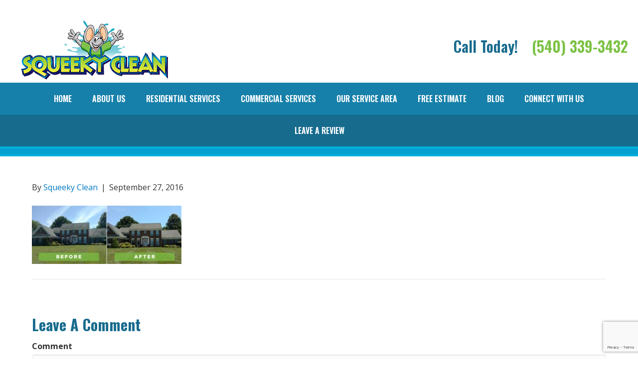

--- FILE ---
content_type: text/html; charset=utf-8
request_url: https://www.google.com/recaptcha/api2/anchor?ar=1&k=6LeIVIorAAAAAKfhDwEk6UAekxLy1K7CI_5MbZEr&co=aHR0cHM6Ly9iZXNxdWVla3ljbGVhbi5jb206NDQz&hl=en&v=PoyoqOPhxBO7pBk68S4YbpHZ&size=invisible&anchor-ms=20000&execute-ms=30000&cb=47a62cuw2iag
body_size: 48707
content:
<!DOCTYPE HTML><html dir="ltr" lang="en"><head><meta http-equiv="Content-Type" content="text/html; charset=UTF-8">
<meta http-equiv="X-UA-Compatible" content="IE=edge">
<title>reCAPTCHA</title>
<style type="text/css">
/* cyrillic-ext */
@font-face {
  font-family: 'Roboto';
  font-style: normal;
  font-weight: 400;
  font-stretch: 100%;
  src: url(//fonts.gstatic.com/s/roboto/v48/KFO7CnqEu92Fr1ME7kSn66aGLdTylUAMa3GUBHMdazTgWw.woff2) format('woff2');
  unicode-range: U+0460-052F, U+1C80-1C8A, U+20B4, U+2DE0-2DFF, U+A640-A69F, U+FE2E-FE2F;
}
/* cyrillic */
@font-face {
  font-family: 'Roboto';
  font-style: normal;
  font-weight: 400;
  font-stretch: 100%;
  src: url(//fonts.gstatic.com/s/roboto/v48/KFO7CnqEu92Fr1ME7kSn66aGLdTylUAMa3iUBHMdazTgWw.woff2) format('woff2');
  unicode-range: U+0301, U+0400-045F, U+0490-0491, U+04B0-04B1, U+2116;
}
/* greek-ext */
@font-face {
  font-family: 'Roboto';
  font-style: normal;
  font-weight: 400;
  font-stretch: 100%;
  src: url(//fonts.gstatic.com/s/roboto/v48/KFO7CnqEu92Fr1ME7kSn66aGLdTylUAMa3CUBHMdazTgWw.woff2) format('woff2');
  unicode-range: U+1F00-1FFF;
}
/* greek */
@font-face {
  font-family: 'Roboto';
  font-style: normal;
  font-weight: 400;
  font-stretch: 100%;
  src: url(//fonts.gstatic.com/s/roboto/v48/KFO7CnqEu92Fr1ME7kSn66aGLdTylUAMa3-UBHMdazTgWw.woff2) format('woff2');
  unicode-range: U+0370-0377, U+037A-037F, U+0384-038A, U+038C, U+038E-03A1, U+03A3-03FF;
}
/* math */
@font-face {
  font-family: 'Roboto';
  font-style: normal;
  font-weight: 400;
  font-stretch: 100%;
  src: url(//fonts.gstatic.com/s/roboto/v48/KFO7CnqEu92Fr1ME7kSn66aGLdTylUAMawCUBHMdazTgWw.woff2) format('woff2');
  unicode-range: U+0302-0303, U+0305, U+0307-0308, U+0310, U+0312, U+0315, U+031A, U+0326-0327, U+032C, U+032F-0330, U+0332-0333, U+0338, U+033A, U+0346, U+034D, U+0391-03A1, U+03A3-03A9, U+03B1-03C9, U+03D1, U+03D5-03D6, U+03F0-03F1, U+03F4-03F5, U+2016-2017, U+2034-2038, U+203C, U+2040, U+2043, U+2047, U+2050, U+2057, U+205F, U+2070-2071, U+2074-208E, U+2090-209C, U+20D0-20DC, U+20E1, U+20E5-20EF, U+2100-2112, U+2114-2115, U+2117-2121, U+2123-214F, U+2190, U+2192, U+2194-21AE, U+21B0-21E5, U+21F1-21F2, U+21F4-2211, U+2213-2214, U+2216-22FF, U+2308-230B, U+2310, U+2319, U+231C-2321, U+2336-237A, U+237C, U+2395, U+239B-23B7, U+23D0, U+23DC-23E1, U+2474-2475, U+25AF, U+25B3, U+25B7, U+25BD, U+25C1, U+25CA, U+25CC, U+25FB, U+266D-266F, U+27C0-27FF, U+2900-2AFF, U+2B0E-2B11, U+2B30-2B4C, U+2BFE, U+3030, U+FF5B, U+FF5D, U+1D400-1D7FF, U+1EE00-1EEFF;
}
/* symbols */
@font-face {
  font-family: 'Roboto';
  font-style: normal;
  font-weight: 400;
  font-stretch: 100%;
  src: url(//fonts.gstatic.com/s/roboto/v48/KFO7CnqEu92Fr1ME7kSn66aGLdTylUAMaxKUBHMdazTgWw.woff2) format('woff2');
  unicode-range: U+0001-000C, U+000E-001F, U+007F-009F, U+20DD-20E0, U+20E2-20E4, U+2150-218F, U+2190, U+2192, U+2194-2199, U+21AF, U+21E6-21F0, U+21F3, U+2218-2219, U+2299, U+22C4-22C6, U+2300-243F, U+2440-244A, U+2460-24FF, U+25A0-27BF, U+2800-28FF, U+2921-2922, U+2981, U+29BF, U+29EB, U+2B00-2BFF, U+4DC0-4DFF, U+FFF9-FFFB, U+10140-1018E, U+10190-1019C, U+101A0, U+101D0-101FD, U+102E0-102FB, U+10E60-10E7E, U+1D2C0-1D2D3, U+1D2E0-1D37F, U+1F000-1F0FF, U+1F100-1F1AD, U+1F1E6-1F1FF, U+1F30D-1F30F, U+1F315, U+1F31C, U+1F31E, U+1F320-1F32C, U+1F336, U+1F378, U+1F37D, U+1F382, U+1F393-1F39F, U+1F3A7-1F3A8, U+1F3AC-1F3AF, U+1F3C2, U+1F3C4-1F3C6, U+1F3CA-1F3CE, U+1F3D4-1F3E0, U+1F3ED, U+1F3F1-1F3F3, U+1F3F5-1F3F7, U+1F408, U+1F415, U+1F41F, U+1F426, U+1F43F, U+1F441-1F442, U+1F444, U+1F446-1F449, U+1F44C-1F44E, U+1F453, U+1F46A, U+1F47D, U+1F4A3, U+1F4B0, U+1F4B3, U+1F4B9, U+1F4BB, U+1F4BF, U+1F4C8-1F4CB, U+1F4D6, U+1F4DA, U+1F4DF, U+1F4E3-1F4E6, U+1F4EA-1F4ED, U+1F4F7, U+1F4F9-1F4FB, U+1F4FD-1F4FE, U+1F503, U+1F507-1F50B, U+1F50D, U+1F512-1F513, U+1F53E-1F54A, U+1F54F-1F5FA, U+1F610, U+1F650-1F67F, U+1F687, U+1F68D, U+1F691, U+1F694, U+1F698, U+1F6AD, U+1F6B2, U+1F6B9-1F6BA, U+1F6BC, U+1F6C6-1F6CF, U+1F6D3-1F6D7, U+1F6E0-1F6EA, U+1F6F0-1F6F3, U+1F6F7-1F6FC, U+1F700-1F7FF, U+1F800-1F80B, U+1F810-1F847, U+1F850-1F859, U+1F860-1F887, U+1F890-1F8AD, U+1F8B0-1F8BB, U+1F8C0-1F8C1, U+1F900-1F90B, U+1F93B, U+1F946, U+1F984, U+1F996, U+1F9E9, U+1FA00-1FA6F, U+1FA70-1FA7C, U+1FA80-1FA89, U+1FA8F-1FAC6, U+1FACE-1FADC, U+1FADF-1FAE9, U+1FAF0-1FAF8, U+1FB00-1FBFF;
}
/* vietnamese */
@font-face {
  font-family: 'Roboto';
  font-style: normal;
  font-weight: 400;
  font-stretch: 100%;
  src: url(//fonts.gstatic.com/s/roboto/v48/KFO7CnqEu92Fr1ME7kSn66aGLdTylUAMa3OUBHMdazTgWw.woff2) format('woff2');
  unicode-range: U+0102-0103, U+0110-0111, U+0128-0129, U+0168-0169, U+01A0-01A1, U+01AF-01B0, U+0300-0301, U+0303-0304, U+0308-0309, U+0323, U+0329, U+1EA0-1EF9, U+20AB;
}
/* latin-ext */
@font-face {
  font-family: 'Roboto';
  font-style: normal;
  font-weight: 400;
  font-stretch: 100%;
  src: url(//fonts.gstatic.com/s/roboto/v48/KFO7CnqEu92Fr1ME7kSn66aGLdTylUAMa3KUBHMdazTgWw.woff2) format('woff2');
  unicode-range: U+0100-02BA, U+02BD-02C5, U+02C7-02CC, U+02CE-02D7, U+02DD-02FF, U+0304, U+0308, U+0329, U+1D00-1DBF, U+1E00-1E9F, U+1EF2-1EFF, U+2020, U+20A0-20AB, U+20AD-20C0, U+2113, U+2C60-2C7F, U+A720-A7FF;
}
/* latin */
@font-face {
  font-family: 'Roboto';
  font-style: normal;
  font-weight: 400;
  font-stretch: 100%;
  src: url(//fonts.gstatic.com/s/roboto/v48/KFO7CnqEu92Fr1ME7kSn66aGLdTylUAMa3yUBHMdazQ.woff2) format('woff2');
  unicode-range: U+0000-00FF, U+0131, U+0152-0153, U+02BB-02BC, U+02C6, U+02DA, U+02DC, U+0304, U+0308, U+0329, U+2000-206F, U+20AC, U+2122, U+2191, U+2193, U+2212, U+2215, U+FEFF, U+FFFD;
}
/* cyrillic-ext */
@font-face {
  font-family: 'Roboto';
  font-style: normal;
  font-weight: 500;
  font-stretch: 100%;
  src: url(//fonts.gstatic.com/s/roboto/v48/KFO7CnqEu92Fr1ME7kSn66aGLdTylUAMa3GUBHMdazTgWw.woff2) format('woff2');
  unicode-range: U+0460-052F, U+1C80-1C8A, U+20B4, U+2DE0-2DFF, U+A640-A69F, U+FE2E-FE2F;
}
/* cyrillic */
@font-face {
  font-family: 'Roboto';
  font-style: normal;
  font-weight: 500;
  font-stretch: 100%;
  src: url(//fonts.gstatic.com/s/roboto/v48/KFO7CnqEu92Fr1ME7kSn66aGLdTylUAMa3iUBHMdazTgWw.woff2) format('woff2');
  unicode-range: U+0301, U+0400-045F, U+0490-0491, U+04B0-04B1, U+2116;
}
/* greek-ext */
@font-face {
  font-family: 'Roboto';
  font-style: normal;
  font-weight: 500;
  font-stretch: 100%;
  src: url(//fonts.gstatic.com/s/roboto/v48/KFO7CnqEu92Fr1ME7kSn66aGLdTylUAMa3CUBHMdazTgWw.woff2) format('woff2');
  unicode-range: U+1F00-1FFF;
}
/* greek */
@font-face {
  font-family: 'Roboto';
  font-style: normal;
  font-weight: 500;
  font-stretch: 100%;
  src: url(//fonts.gstatic.com/s/roboto/v48/KFO7CnqEu92Fr1ME7kSn66aGLdTylUAMa3-UBHMdazTgWw.woff2) format('woff2');
  unicode-range: U+0370-0377, U+037A-037F, U+0384-038A, U+038C, U+038E-03A1, U+03A3-03FF;
}
/* math */
@font-face {
  font-family: 'Roboto';
  font-style: normal;
  font-weight: 500;
  font-stretch: 100%;
  src: url(//fonts.gstatic.com/s/roboto/v48/KFO7CnqEu92Fr1ME7kSn66aGLdTylUAMawCUBHMdazTgWw.woff2) format('woff2');
  unicode-range: U+0302-0303, U+0305, U+0307-0308, U+0310, U+0312, U+0315, U+031A, U+0326-0327, U+032C, U+032F-0330, U+0332-0333, U+0338, U+033A, U+0346, U+034D, U+0391-03A1, U+03A3-03A9, U+03B1-03C9, U+03D1, U+03D5-03D6, U+03F0-03F1, U+03F4-03F5, U+2016-2017, U+2034-2038, U+203C, U+2040, U+2043, U+2047, U+2050, U+2057, U+205F, U+2070-2071, U+2074-208E, U+2090-209C, U+20D0-20DC, U+20E1, U+20E5-20EF, U+2100-2112, U+2114-2115, U+2117-2121, U+2123-214F, U+2190, U+2192, U+2194-21AE, U+21B0-21E5, U+21F1-21F2, U+21F4-2211, U+2213-2214, U+2216-22FF, U+2308-230B, U+2310, U+2319, U+231C-2321, U+2336-237A, U+237C, U+2395, U+239B-23B7, U+23D0, U+23DC-23E1, U+2474-2475, U+25AF, U+25B3, U+25B7, U+25BD, U+25C1, U+25CA, U+25CC, U+25FB, U+266D-266F, U+27C0-27FF, U+2900-2AFF, U+2B0E-2B11, U+2B30-2B4C, U+2BFE, U+3030, U+FF5B, U+FF5D, U+1D400-1D7FF, U+1EE00-1EEFF;
}
/* symbols */
@font-face {
  font-family: 'Roboto';
  font-style: normal;
  font-weight: 500;
  font-stretch: 100%;
  src: url(//fonts.gstatic.com/s/roboto/v48/KFO7CnqEu92Fr1ME7kSn66aGLdTylUAMaxKUBHMdazTgWw.woff2) format('woff2');
  unicode-range: U+0001-000C, U+000E-001F, U+007F-009F, U+20DD-20E0, U+20E2-20E4, U+2150-218F, U+2190, U+2192, U+2194-2199, U+21AF, U+21E6-21F0, U+21F3, U+2218-2219, U+2299, U+22C4-22C6, U+2300-243F, U+2440-244A, U+2460-24FF, U+25A0-27BF, U+2800-28FF, U+2921-2922, U+2981, U+29BF, U+29EB, U+2B00-2BFF, U+4DC0-4DFF, U+FFF9-FFFB, U+10140-1018E, U+10190-1019C, U+101A0, U+101D0-101FD, U+102E0-102FB, U+10E60-10E7E, U+1D2C0-1D2D3, U+1D2E0-1D37F, U+1F000-1F0FF, U+1F100-1F1AD, U+1F1E6-1F1FF, U+1F30D-1F30F, U+1F315, U+1F31C, U+1F31E, U+1F320-1F32C, U+1F336, U+1F378, U+1F37D, U+1F382, U+1F393-1F39F, U+1F3A7-1F3A8, U+1F3AC-1F3AF, U+1F3C2, U+1F3C4-1F3C6, U+1F3CA-1F3CE, U+1F3D4-1F3E0, U+1F3ED, U+1F3F1-1F3F3, U+1F3F5-1F3F7, U+1F408, U+1F415, U+1F41F, U+1F426, U+1F43F, U+1F441-1F442, U+1F444, U+1F446-1F449, U+1F44C-1F44E, U+1F453, U+1F46A, U+1F47D, U+1F4A3, U+1F4B0, U+1F4B3, U+1F4B9, U+1F4BB, U+1F4BF, U+1F4C8-1F4CB, U+1F4D6, U+1F4DA, U+1F4DF, U+1F4E3-1F4E6, U+1F4EA-1F4ED, U+1F4F7, U+1F4F9-1F4FB, U+1F4FD-1F4FE, U+1F503, U+1F507-1F50B, U+1F50D, U+1F512-1F513, U+1F53E-1F54A, U+1F54F-1F5FA, U+1F610, U+1F650-1F67F, U+1F687, U+1F68D, U+1F691, U+1F694, U+1F698, U+1F6AD, U+1F6B2, U+1F6B9-1F6BA, U+1F6BC, U+1F6C6-1F6CF, U+1F6D3-1F6D7, U+1F6E0-1F6EA, U+1F6F0-1F6F3, U+1F6F7-1F6FC, U+1F700-1F7FF, U+1F800-1F80B, U+1F810-1F847, U+1F850-1F859, U+1F860-1F887, U+1F890-1F8AD, U+1F8B0-1F8BB, U+1F8C0-1F8C1, U+1F900-1F90B, U+1F93B, U+1F946, U+1F984, U+1F996, U+1F9E9, U+1FA00-1FA6F, U+1FA70-1FA7C, U+1FA80-1FA89, U+1FA8F-1FAC6, U+1FACE-1FADC, U+1FADF-1FAE9, U+1FAF0-1FAF8, U+1FB00-1FBFF;
}
/* vietnamese */
@font-face {
  font-family: 'Roboto';
  font-style: normal;
  font-weight: 500;
  font-stretch: 100%;
  src: url(//fonts.gstatic.com/s/roboto/v48/KFO7CnqEu92Fr1ME7kSn66aGLdTylUAMa3OUBHMdazTgWw.woff2) format('woff2');
  unicode-range: U+0102-0103, U+0110-0111, U+0128-0129, U+0168-0169, U+01A0-01A1, U+01AF-01B0, U+0300-0301, U+0303-0304, U+0308-0309, U+0323, U+0329, U+1EA0-1EF9, U+20AB;
}
/* latin-ext */
@font-face {
  font-family: 'Roboto';
  font-style: normal;
  font-weight: 500;
  font-stretch: 100%;
  src: url(//fonts.gstatic.com/s/roboto/v48/KFO7CnqEu92Fr1ME7kSn66aGLdTylUAMa3KUBHMdazTgWw.woff2) format('woff2');
  unicode-range: U+0100-02BA, U+02BD-02C5, U+02C7-02CC, U+02CE-02D7, U+02DD-02FF, U+0304, U+0308, U+0329, U+1D00-1DBF, U+1E00-1E9F, U+1EF2-1EFF, U+2020, U+20A0-20AB, U+20AD-20C0, U+2113, U+2C60-2C7F, U+A720-A7FF;
}
/* latin */
@font-face {
  font-family: 'Roboto';
  font-style: normal;
  font-weight: 500;
  font-stretch: 100%;
  src: url(//fonts.gstatic.com/s/roboto/v48/KFO7CnqEu92Fr1ME7kSn66aGLdTylUAMa3yUBHMdazQ.woff2) format('woff2');
  unicode-range: U+0000-00FF, U+0131, U+0152-0153, U+02BB-02BC, U+02C6, U+02DA, U+02DC, U+0304, U+0308, U+0329, U+2000-206F, U+20AC, U+2122, U+2191, U+2193, U+2212, U+2215, U+FEFF, U+FFFD;
}
/* cyrillic-ext */
@font-face {
  font-family: 'Roboto';
  font-style: normal;
  font-weight: 900;
  font-stretch: 100%;
  src: url(//fonts.gstatic.com/s/roboto/v48/KFO7CnqEu92Fr1ME7kSn66aGLdTylUAMa3GUBHMdazTgWw.woff2) format('woff2');
  unicode-range: U+0460-052F, U+1C80-1C8A, U+20B4, U+2DE0-2DFF, U+A640-A69F, U+FE2E-FE2F;
}
/* cyrillic */
@font-face {
  font-family: 'Roboto';
  font-style: normal;
  font-weight: 900;
  font-stretch: 100%;
  src: url(//fonts.gstatic.com/s/roboto/v48/KFO7CnqEu92Fr1ME7kSn66aGLdTylUAMa3iUBHMdazTgWw.woff2) format('woff2');
  unicode-range: U+0301, U+0400-045F, U+0490-0491, U+04B0-04B1, U+2116;
}
/* greek-ext */
@font-face {
  font-family: 'Roboto';
  font-style: normal;
  font-weight: 900;
  font-stretch: 100%;
  src: url(//fonts.gstatic.com/s/roboto/v48/KFO7CnqEu92Fr1ME7kSn66aGLdTylUAMa3CUBHMdazTgWw.woff2) format('woff2');
  unicode-range: U+1F00-1FFF;
}
/* greek */
@font-face {
  font-family: 'Roboto';
  font-style: normal;
  font-weight: 900;
  font-stretch: 100%;
  src: url(//fonts.gstatic.com/s/roboto/v48/KFO7CnqEu92Fr1ME7kSn66aGLdTylUAMa3-UBHMdazTgWw.woff2) format('woff2');
  unicode-range: U+0370-0377, U+037A-037F, U+0384-038A, U+038C, U+038E-03A1, U+03A3-03FF;
}
/* math */
@font-face {
  font-family: 'Roboto';
  font-style: normal;
  font-weight: 900;
  font-stretch: 100%;
  src: url(//fonts.gstatic.com/s/roboto/v48/KFO7CnqEu92Fr1ME7kSn66aGLdTylUAMawCUBHMdazTgWw.woff2) format('woff2');
  unicode-range: U+0302-0303, U+0305, U+0307-0308, U+0310, U+0312, U+0315, U+031A, U+0326-0327, U+032C, U+032F-0330, U+0332-0333, U+0338, U+033A, U+0346, U+034D, U+0391-03A1, U+03A3-03A9, U+03B1-03C9, U+03D1, U+03D5-03D6, U+03F0-03F1, U+03F4-03F5, U+2016-2017, U+2034-2038, U+203C, U+2040, U+2043, U+2047, U+2050, U+2057, U+205F, U+2070-2071, U+2074-208E, U+2090-209C, U+20D0-20DC, U+20E1, U+20E5-20EF, U+2100-2112, U+2114-2115, U+2117-2121, U+2123-214F, U+2190, U+2192, U+2194-21AE, U+21B0-21E5, U+21F1-21F2, U+21F4-2211, U+2213-2214, U+2216-22FF, U+2308-230B, U+2310, U+2319, U+231C-2321, U+2336-237A, U+237C, U+2395, U+239B-23B7, U+23D0, U+23DC-23E1, U+2474-2475, U+25AF, U+25B3, U+25B7, U+25BD, U+25C1, U+25CA, U+25CC, U+25FB, U+266D-266F, U+27C0-27FF, U+2900-2AFF, U+2B0E-2B11, U+2B30-2B4C, U+2BFE, U+3030, U+FF5B, U+FF5D, U+1D400-1D7FF, U+1EE00-1EEFF;
}
/* symbols */
@font-face {
  font-family: 'Roboto';
  font-style: normal;
  font-weight: 900;
  font-stretch: 100%;
  src: url(//fonts.gstatic.com/s/roboto/v48/KFO7CnqEu92Fr1ME7kSn66aGLdTylUAMaxKUBHMdazTgWw.woff2) format('woff2');
  unicode-range: U+0001-000C, U+000E-001F, U+007F-009F, U+20DD-20E0, U+20E2-20E4, U+2150-218F, U+2190, U+2192, U+2194-2199, U+21AF, U+21E6-21F0, U+21F3, U+2218-2219, U+2299, U+22C4-22C6, U+2300-243F, U+2440-244A, U+2460-24FF, U+25A0-27BF, U+2800-28FF, U+2921-2922, U+2981, U+29BF, U+29EB, U+2B00-2BFF, U+4DC0-4DFF, U+FFF9-FFFB, U+10140-1018E, U+10190-1019C, U+101A0, U+101D0-101FD, U+102E0-102FB, U+10E60-10E7E, U+1D2C0-1D2D3, U+1D2E0-1D37F, U+1F000-1F0FF, U+1F100-1F1AD, U+1F1E6-1F1FF, U+1F30D-1F30F, U+1F315, U+1F31C, U+1F31E, U+1F320-1F32C, U+1F336, U+1F378, U+1F37D, U+1F382, U+1F393-1F39F, U+1F3A7-1F3A8, U+1F3AC-1F3AF, U+1F3C2, U+1F3C4-1F3C6, U+1F3CA-1F3CE, U+1F3D4-1F3E0, U+1F3ED, U+1F3F1-1F3F3, U+1F3F5-1F3F7, U+1F408, U+1F415, U+1F41F, U+1F426, U+1F43F, U+1F441-1F442, U+1F444, U+1F446-1F449, U+1F44C-1F44E, U+1F453, U+1F46A, U+1F47D, U+1F4A3, U+1F4B0, U+1F4B3, U+1F4B9, U+1F4BB, U+1F4BF, U+1F4C8-1F4CB, U+1F4D6, U+1F4DA, U+1F4DF, U+1F4E3-1F4E6, U+1F4EA-1F4ED, U+1F4F7, U+1F4F9-1F4FB, U+1F4FD-1F4FE, U+1F503, U+1F507-1F50B, U+1F50D, U+1F512-1F513, U+1F53E-1F54A, U+1F54F-1F5FA, U+1F610, U+1F650-1F67F, U+1F687, U+1F68D, U+1F691, U+1F694, U+1F698, U+1F6AD, U+1F6B2, U+1F6B9-1F6BA, U+1F6BC, U+1F6C6-1F6CF, U+1F6D3-1F6D7, U+1F6E0-1F6EA, U+1F6F0-1F6F3, U+1F6F7-1F6FC, U+1F700-1F7FF, U+1F800-1F80B, U+1F810-1F847, U+1F850-1F859, U+1F860-1F887, U+1F890-1F8AD, U+1F8B0-1F8BB, U+1F8C0-1F8C1, U+1F900-1F90B, U+1F93B, U+1F946, U+1F984, U+1F996, U+1F9E9, U+1FA00-1FA6F, U+1FA70-1FA7C, U+1FA80-1FA89, U+1FA8F-1FAC6, U+1FACE-1FADC, U+1FADF-1FAE9, U+1FAF0-1FAF8, U+1FB00-1FBFF;
}
/* vietnamese */
@font-face {
  font-family: 'Roboto';
  font-style: normal;
  font-weight: 900;
  font-stretch: 100%;
  src: url(//fonts.gstatic.com/s/roboto/v48/KFO7CnqEu92Fr1ME7kSn66aGLdTylUAMa3OUBHMdazTgWw.woff2) format('woff2');
  unicode-range: U+0102-0103, U+0110-0111, U+0128-0129, U+0168-0169, U+01A0-01A1, U+01AF-01B0, U+0300-0301, U+0303-0304, U+0308-0309, U+0323, U+0329, U+1EA0-1EF9, U+20AB;
}
/* latin-ext */
@font-face {
  font-family: 'Roboto';
  font-style: normal;
  font-weight: 900;
  font-stretch: 100%;
  src: url(//fonts.gstatic.com/s/roboto/v48/KFO7CnqEu92Fr1ME7kSn66aGLdTylUAMa3KUBHMdazTgWw.woff2) format('woff2');
  unicode-range: U+0100-02BA, U+02BD-02C5, U+02C7-02CC, U+02CE-02D7, U+02DD-02FF, U+0304, U+0308, U+0329, U+1D00-1DBF, U+1E00-1E9F, U+1EF2-1EFF, U+2020, U+20A0-20AB, U+20AD-20C0, U+2113, U+2C60-2C7F, U+A720-A7FF;
}
/* latin */
@font-face {
  font-family: 'Roboto';
  font-style: normal;
  font-weight: 900;
  font-stretch: 100%;
  src: url(//fonts.gstatic.com/s/roboto/v48/KFO7CnqEu92Fr1ME7kSn66aGLdTylUAMa3yUBHMdazQ.woff2) format('woff2');
  unicode-range: U+0000-00FF, U+0131, U+0152-0153, U+02BB-02BC, U+02C6, U+02DA, U+02DC, U+0304, U+0308, U+0329, U+2000-206F, U+20AC, U+2122, U+2191, U+2193, U+2212, U+2215, U+FEFF, U+FFFD;
}

</style>
<link rel="stylesheet" type="text/css" href="https://www.gstatic.com/recaptcha/releases/PoyoqOPhxBO7pBk68S4YbpHZ/styles__ltr.css">
<script nonce="MmO-wjXYUouQ2L2YCaX9ag" type="text/javascript">window['__recaptcha_api'] = 'https://www.google.com/recaptcha/api2/';</script>
<script type="text/javascript" src="https://www.gstatic.com/recaptcha/releases/PoyoqOPhxBO7pBk68S4YbpHZ/recaptcha__en.js" nonce="MmO-wjXYUouQ2L2YCaX9ag">
      
    </script></head>
<body><div id="rc-anchor-alert" class="rc-anchor-alert"></div>
<input type="hidden" id="recaptcha-token" value="[base64]">
<script type="text/javascript" nonce="MmO-wjXYUouQ2L2YCaX9ag">
      recaptcha.anchor.Main.init("[\x22ainput\x22,[\x22bgdata\x22,\x22\x22,\[base64]/[base64]/UltIKytdPWE6KGE8MjA0OD9SW0grK109YT4+NnwxOTI6KChhJjY0NTEyKT09NTUyOTYmJnErMTxoLmxlbmd0aCYmKGguY2hhckNvZGVBdChxKzEpJjY0NTEyKT09NTYzMjA/[base64]/MjU1OlI/[base64]/[base64]/[base64]/[base64]/[base64]/[base64]/[base64]/[base64]/[base64]/[base64]\x22,\[base64]\\u003d\x22,\x22wrhcw7LDo8KYI8KhT8KBcQ7DisKMw5YUAWTChsOQEH7DsSbDpUnCjWwBeQvCtwTDuGlNKnd3V8OMZsOvw5J4NGvCuwt+I8KifgFKwrsXw5vDjsK4IsK0wrLCssKPw4NWw7hKAsKmN2/DiMOSUcO3w6DDgQnChcOHwr0iCsONPirCgsOlGnhwN8OWw7rCiT7Dk8OEFHoywofDqkrCtcOIwqzDncOlYQbDqsKHwqDCrEvCqkIMw4PDocK3wqoww5MKwrzCqsKzwqbDvVbDmsKNwonDoEhlwrhbw681w4nDhcKrXsKRw7MQPMOccsKkTB/[base64]/CtcOrFHw1w7U0Ux5OQsKuwonCuFRzFMOow6jCvMKRwqXDpgXCrsOlw4HDhMOgR8OywpXDu8O9KsKOwozDlcOjw5ATbcOxwrwww4TCkDxhwpocw4sfwrQhSDjCmSNbw5YAcMOPV8O7Y8KFw4tODcKMeMK7w5rCg8O/f8Kdw6XCuiopfhfCqGnDiynCpMKFwpF2wqk2wpEpE8KpwqJ3w7JTHX/Ci8OgwrPCn8OawofDm8OmwpHDmWTCisK7w5Vcw4gew67DmEDChynCgAIkdcO2w7dTw7DDmizDo3LCkQMrNUzDn27Ds3Qpw6kaVXnCpsOrw7/[base64]/WjHDpjfCiwpUwrHDnsKEacOHw7tDw7rCisKjM2ogE8ONw7bCusKcb8OLZzPDrVU1ZcKqw5/CnjRRw64iwoAAR0PDq8OyRB3DgnRiecOzw5IeZnXCj0nDiMKew6PDlh3CuMKWw5pGwpLDvBZhDUgJNWg2woQWw4HCvzPCqizDtkhMw59OcUciADLCgMOcJ8O0w40mKl94Ty/Dk8KYU09fSGQtYsORTMKFcgtSRyDCg8OpccO+F291XjpgRHMUwpbDrR1UIcKUwp7CiQfCjjRqw4NWwo9KN0cuw43CrnnDinPDsMKtw7dwwpQoQMOyw58QwpXCg8KAAVHDvcOfbsKFGsK9w6XDmMK1w7vCtw/DmQUVIzLCpxpQG0zCqMO4w7ocwqzDuMKaw5TDslEUwp4oGmbCvC89wpHDjj/DiGoswrHDoALDsy/CqMKWw448J8O9G8KVw6TDiMOKI2Ykw4TDv8OSAz0tXMKGRhLDqBIkw5LDll9aRMKewo16KhjDu3FSw5XDs8OlwrBbw7Qawp7Co8KgwpZ8P33CgAJMwrtCw6XCh8O4XMKMw6DDtsKYLTR6wp4QFMKKKCzDkVJvf3/CvcKOVUDDgsK7w7DDtBd1wrLCjcOqwpQ/w4nCusO5w5fCrMKzMMKXTVNBc8OrwpI9c0TCiMOLwq/CnWzDisOtw6bChMKnUxd5RQvCoxHDhcKLPxrClSbDhRLCq8KSw6wBw5tqw6vCncOpwr3CpsKMIWnDtsKxwo57XS9qw5kYFcKmL8KPI8Oew5JtwrHDn8Ozw6NSVMO5woLDuTl/[base64]/CkRIqaMOwTDtdwr3Dug7DmcKOw7fCucKgw4I1KcOPwqXCv8O1JcK5wo1lwp3DhsKaw53Cm8KtSUY9w6VdL3LDhlnDrXDCqjnCrGXDpsOeQT1Vw7jCry/[base64]/[base64]/DqAzDncOLeHTCi8OsCcKoS8K7wp0Ew7kNwoPCo0k+KcO0wrYnesO1w7LCvcKLPMOBUSrCrsKKbSLDh8O4BMO4w6PDoGbDjcOvw7DDiGTCnS7Cg3fDuiwPwpouw4d+ZcOmwqF3ei1/[base64]/[base64]/[base64]/[base64]/[base64]/[base64]/Cs8KJw7TCtGw1wr/[base64]/Dq8KUU8OxOkEww6Bdf8Kvw7rDhMOzw6DDnMKIAAcfw6vCqhFcM8K3w5/CngURFgrDh8KNwpkLw43DhUJHCMKrwp7CrDvDt0tjwoLDncOSw6jCnsOqwqFOfsO8PHAPTsOjZU5JKD96w4zCu2E/w7MUwr9xw6bDvSpxwrzCsTY+wrpwwoJaX2bDp8KrwqpIw51vIhIfwrc6wqjChsOmKR95CWrCk1nCicKVw6bDrCcQw7Q2w7LDhAzDtMOKw7nCsnhbw7d/[base64]/[base64]/[base64]/wo/[base64]/w4PCkcKbw6YVwqtZwpERw50awq/Dp8KGw5LCk8KHQCBwYANTdhVfwq09w47DisOHw57CgmTCjcO9azcnwqBuLEwVw5peVVDDshjChxofwqNQw54MwqdUw4QkwqPDkyp3csO3w6XDqi9+wo7CqGvDisKwIcK5w5DCkcKuwpPDkcOZw4HDqw/CmnpQw5zCtkt+Q8O5w60mw5jCiynCuMKuecK3wqvDk8ObLcKuwoZ2Oj/DhcOaTwxHYUxrCxR7OlTDtsO7dCg3w7N5w64AFDQ4wqrDhsOmFGhMXMOQIkRFJgpUXMK/[base64]/w5QIw6FGKE3DgsKzwocow6Y7GMKQw6PDv8O1wqXCuy1Swq/Cl8KkfsOlwrbDisORw5tBw5fCvMKXw6YSwrDCtsO4w6Z5w6nCtGwYwqnCl8KKw7Jew5wSw5UdCMOxZzbDnXbDi8KPwqMGwoHDh8OzSU/ClMOiwrnDlmtDKsKIw7ZXwrXCjsKEdsKrBR3CmzTCvi7CjWV0IcOXJi/CgMKyw5JMwrI3M8KuwrbCg2rDtMOtEhjDrVYtVcKKVcK7ZXvCuybDryLDllEzd8KLwpPCsGFkVj9jUAA9eS9Gwpd1BiHCgGLDpcKfwq7Dh2ZDRWTDjyF5LmvCncOKw4IHcMOSXHZEw6FCUiYiw5zDvsOAwr/CvSVQw59tGCFFw5lGw6rCrgR8wr14AMKlwrLCmsONw5E4w7dCA8OEwqrCpsKmOMO+wrPDi3/DhBfCisOFwovDjxA8Nyxzwo/DjT7Dl8KhJRrChSZjw7vDmwbChiM0wo5KwpLDssOCwp1ywq7CtBDCrMORwo1hEVYAw6ooLMK0w6LCgVPDg0zCtAXCscOiw4lNwofDg8Kbwq7ClzxxSsOOwoDDqsKFwrQbCGzDq8Orw68xY8O/w6/[base64]/[base64]/dzdpBn/DoShiwoAsw43Ck8KEw4XDvMK4NcOEwohRccO/T8KQw7rCslIYOBzDvVrDnUXDk8Kiw6fDk8OdwpNhw6o+fRDDsjXDpV3CoC7CrMOkw59FT8KGwoV7OsKXDMOgWcO9w6XDrMOjw7JBwpYUw4HDnT1sw5F6woPCkCt+TsKwbMO5w47CjsOPYh9kw7XDqAAQJBdSLA/DgMK0U8K9fS0wUcOZd8KpwpXDoMKHw6bDn8K7ZkzCicOkWMOtw6rDuMONelvDlwI2wpLDrsK4WCbCscOLwpnDvFHCl8OhMsOYSsOyY8K0w5zChMOCCsOGwo5jw7Z1K8OIw44Ywq0KT0VqwrRdwpbDk8OxwpFEw5/DscOPwpgCw7vCvCfCkcOKwoLCsjsPfMKSw5DDs3J+woZFTsO/w58MJsOzUAlNwq1FfcOJL0siw5QUwrtrwoNCMDd9HUXDv8OxeV/DlikawrrDk8KTw5HCqHDDlDvDmsK/w7l0wp7DpzRLX8ODw5MPwoXCkzjDnEfDkMO0wrvDmibCrsOMw4DCvknDmsK6w6zCgMK6w6TCqWAtXMOxw44vw5PCgcOpBUXCrcOTVlDDrC/ChxAgwprDnBvCtl7CqcKWDGHCu8Kdw4NEU8KNGy4CPyzDmkAww7JRLETDmlLDjMOAw5sFwqR2w6FfFsOjwo5EA8O+wqkRUzs/w5DCjsO/KMOvRzolwq1zR8KZwpprPFJMw4DDh8Ohw4QeF0LCn8OYGcKCwr7CmMKPw7HDozHCtMKjKSrDrkvCsG/DhB5RKcKzwrjCrDHCpiYoTxHDuz80w4fCvsKJIl8Zw7RXwo0GwpnDoMOSw78xwr0owo7Dh8KmJMOCYsK6O8OtwovCoMKuwp4/VcOtfWtzw5rDtMOea1p1KnprRG9Pw6HCrRcUNj0odmzDpxzDmiDCtVc1w7HDpTVVwpXDky3ClcKdw7JHaFImQ8K7D3/[base64]/DhFrCkMOUZsOSDEEgTsOZw5p6S8OwcT/[base64]/CqMOIw4PCvTl+w7phw4/DlsOPa8O7wq/CoTJbwpEiVFvDoQbDhlc1w4h5JmHDinEMwqtMwqRKC8KTTEZ6w5cpXsOaP24Nw5ZEwrbCoG4OwqNiw4JBw6/Dux9qCh5WM8KIWsKuLMOsdmMeZsKjwo7Cl8OiwpwYJMK8GMKxw4TDqMKuBMOMw5LClVUmBMK/T05rWsK1wocpOX7DucO3wqhKfjMTwrMTMsOZw5dtdsO/wqjDsXtxfXI4w7cXwps6LG8WeMOQYcKfIxvCm8OPwpfCpXtoAMKJfEMMwq/[base64]/[base64]/QMO3w41Dc8O2wrDDpW7Dj1LCkG/CrRkAwq1qdG1pw6PCt8K7NB3DpMOdwrLChWlvwr0mw47DoinCr8KILcK9wrTDn8K6w53CknjDlMOuwr51O0/Dn8Kcwr3DoDFRwo5CJB7DnxFJbcKKw67CnkZQw44lPV3Dl8KgaSZQRmNCw7HCpcOvV2rDvSFxwpExw7zCtcOtWcKJIsKww7tTw6dgKMK8w7DCkcKZTxDCrnXDrQMGw7jCgyJ2JMK/RAB3Oghowo7Cp8KNBTFQRj/ClsK0woJ5w4rChcO/UcOZWcKmw6TCoRlLHwDDtjo+wpYww5DDvsOJRRNZwo7DgFJFwrvDssO5FcOrLsKDZAguw5XDlRrDjl/CsEctBcKKw45HcSw/woV0QjPCuEk6UMKSwqHCi0A0w4vCjjTDmMOMw63DgWrCoMKTBsOWw77CmxHCkcKJwp7Csh/CpA9xw40mwokyY3DCk8OEwr7DvMOhZsOMBijCksOJfAM0w5wifQ3DkB3CsXIKAcOFaF/CsFvCvcKWwqPCvcKXa0guwrzDrcO8wp0Xw7wqw7TDpA/[base64]/wo9uwrDDksKDwqAzK8KSMsKnJMOhLFROESLCtMOlDcKAw6nDr8Osw6DCkGtpwpbCl31MBn3CrS7Dv2bCusOYaTXCicKKDjkew7fDj8KnwplsVMK7w7M1woAswoQ0Uwh9cMKEwpp8wq7CoX3DisK6AiLCpB7Cl8K/[base64]/[base64]/CqXYcwpHCksOqw6vDvwzDuRV3HjdxWMKRwpkrMcOrw4Nlw4FbbMOQw4zDqsOTw55ow5bCh1wSKhHCrMK7w6BlF8O8w7zDgsKzw5rCoDgJwpxeaCMIeFQpwp1Ewo9vwoleOMKjSMK6w5/DokQbG8Oiw63DrsOUHXdsw5rCmXDDrkDDsBzDp8KgegpzDcOTT8O0w51Cw7/[base64]/DojZWwpFlH2stwps9G2vDhCBpw7UXNANWwqvCoHcKwpx+FcKoVRrDrHzCm8Ojw6DDl8KYKMK8wpUiwo/CnMKVwrR+GsOywqbDmcKqFcKqYBLDkMOIMR7DmEh5MsKOwpjCuMOvScKTcsKfwpHChR/DohXDqQLDvQHCh8OBOB8mw7BBw5HDisKHI03DhH7Ctis3wrnCt8KTM8K6wrAbw6ZkwrHCmsOTdcOfCFrCt8K7w5DDgSLCm0fDn8KXw75fKMO5TVI/S8KCNcKZBsKIMEkDMcK2woExK0fCjcKhbcKgw5AjwpNWczFTw4VdwojDu8OmbMKXwrA4w6vCrcK7wo/CjmM0ScKGwpHDk2nCnMOJw7UZwqhJwrTCtsKOw7rCmDd8w7dmwpVMwpnCoRLDhk8ZbVNgOsKEwogyR8O7w5LDkmTDr8Oew5JaYcOjTmjCuMKqCGYySyIjwqV0wrgdY17CvcO3eknDvMKfIEMWwqVtE8Orw4HChj/CnFrCljHDjcKhwobCp8OGQcKfQGvDvk5Jw5thQcORw4Rsw4cjCMKTBznDv8K3WsKcw7HDhsKmR00yCsK+wozDpk1uwoXCr2TCmMO+FsOFDUnDrgbDuGbChMOiMjjDglMswpMmGxlNfsOfwrh8E8K/w6zCtWLCs2zCt8KJw7PDuXFVw6zDpBxVHMOzwpXCuRjCrSJZw47CvEMHwr/Cn8OGQcOuacK3w6fChl9jUQrCu351wp5BRy/[base64]/[base64]/[base64]/DiR1Vw41CJgYewr9jwp8AW0bCusOzwp/Ch1YZNsKSE8OnEcKyUkMUSMOzMMKOw6J4w4PCrTsUNhfDrhYTAMK1DEtXGgglP2skBRfCmhPDiHDCixcHwqJVw711XMO2OFQsD8K2w7XCicOKw6DCsH59w6cbXcK3esOCVw7DnlZfw5dpI3bCqyLCtsOcw4fCq2JcdCXDthZASMOQwrFfbzl/C1VOVWVaMWrCmm/ChsK0Km3DjhDDmCPCrQXDoB7DojvDpRrDt8OoLMK9IVXDuMOmSU8rMCtfKgPCgD4UDR4ITMKCw5PCvMOEWMKWP8OsLMKPJD4rIyxZwpHCgsKzDR1lwo/DtWXCr8K5w5vDlmvClnkxw75twrUjDsKPwpbDhlcqwqzDsDXCncKcDsOWw6xlOMKIUxBPIcKMw4RSwpvDqRDDqMOPw7LDqcK7wqETw43CvFLCrcOnL8KEwpfCr8OswrbDsWXChE46L2XChnYbw5YJw5fCnR/[base64]/KsONUwUEw4hZaMO9wpZZw4AKfDlww4lRwoDCmsOkO8OhwrfDpTfDrRw5eV/Dr8KoAh5vw67CmQjCocKOwoISYyHDpMOqGifCn8OXHjALfcKrfMKjw7QVTlbDocKhwqzDnQvDs8OQZMKoecKEIMO/[base64]/WRcsXsKQw5DCiwBPP8O+EMK2EcOiEmnCtGbDkcOFw5/CnsKswq7CoMO3DcOaw70LQsO7wq0rw6bCj3gmwrBwwq/DqSDCsXgKM8OhV8O6XRgwwpQAX8ObGsONJ1l+DFPCviHDmEfDgArCosObNsOmwpvDvFAhwpE7H8K7IQnDvMOXwp5NOGZrw6xEw41oQMKpwpJNDTLDsn48w59cwoghRGo0w6fDjMO8VnHCtBTDusKCY8KfNMKLOwBIccK/[base64]/I8O/UhfCqQpSckNLZlgfEsOtw49mwoFewpfDk8O/JcKtB8Oyw4PCj8O2ckrDvcK3w6vDjCA3woBxwrzClMK+KsKNBcOaMRFvwqt1ZcO4EGwfwqHDuQPDsldnwro+bD/[base64]/PVIYeSPCuUXChcK2IRoRw6wzw7fDrFQ5HwrCql9UJMOLIcOXw7zDiMOswo3CgCTCjkTDlH5Ww6HCozTCosOQw5PDnRnDk8KYwpt8w71Hwr5dw64+ai3CrhfCpklmwo/CrRhwPcOFwoMewphdMsKmw4PDisOqEcKQwrfDpDnCkD3CkArDlsKhDRkPwr1XYVEcwpjDmlwdXCfCmsKCQcKBOhLCocO0TcKuScO8aAbCoSPClMKgO01yPcOjV8KRw6rDunnDnDY4wrDDisKEX8O7w4LDnELDj8O9wrjDjMKgLMKtw7bCuyIWw4hoBsOww4HDoUoxPn/[base64]/[base64]/ClcOpwqrDtgLDlcKxTMKTRnc/[base64]/[base64]/CpVsfwrF5wonCpcOYwrnDuULDs8OoS8Krwo/ChwJGJ1ESFxHCr8KBw55qw5x8woc6GsKvCcKEwq3DqCnCuwYJw7J3MjrDtsOXwq1OQBlueMKqw4hLPcOZE3x/w51GwoUlBCPCnMOMw4HCrcOXJAxDw6XDnMKAwo/DqTXDk3LCv0zCvMOKw74Aw6I/w5/DghbChioFwpoBUwTCisKdPBjDg8KLMzzCv8OQY8K/VxLDqcKlw7/ChAkAI8Onw5PDvw4rw5V5wrzDjwEXw68ebSFYXcOpw4Jdw7M2w5UMC39/w6AywoZgUmQ+A8OHw7PDpUBrw697fUY6bXPDs8KNw61iZcOdL8KvFsOZKcKawpHCjSgHw47Cg8OREsK9w69BJMKkTQZ0K00Mwop6wqUeGMO1MkTDlxsSNsOLwq3DksKrw4B8D0DDu8O/S0BrD8K/wqbCksKJw57ChMOowozDvsOBw5fCsHxJR8KZwrk0QyInw77DqDzDocOVw73Du8O4RMOkwrrCqMO5wq/CihlCwqUMcMO3wo9Qwq1rw7TDmcOTMGvCpXrCkzBWwrAFM8KXwo3DhMKceMOkw4/CvsKSw7VRPADDosKYwrHCmMO9YVnDpn43wq7DjSk+w7PCsXTDvHMGf0ZTUcOVMnc8XWrDhWrCv8K8woDCt8OeLWHDiUvDuj0CSm7CosOow68fw7NRwrMzwoBZdxTCrFrDjcOQdcO4C8KXUxAJwpjCuncnw47CkCvDvcOmdcK+PlvCgsKbw6jDlsK6w5QNw7/CocONwqTCr09hwqxWMHTDlsKOw7zCsMKYUCUtERoxwpgKYcKLwrFiIMO2wrTDssO6wq/DhsKowoZkw7HDusOew79hwq0BwrjCjg8vesKgehNGwo3DiMOzwp12w69aw7zDvB4OGcKgEcKCNEIgLUh6PnUkXRPCpArDvATDv8Knwrgvwq/DjcO+XHQCcyZbwpRyJMK/wrbDksO7wrRZXMKXw5AIVMOIwqAmW8O4MEzCvcKuYGDCtcOsaG0PP8O+w5dEWQZvIVzCkMK0Q0kTGhjCnwsYw7PCtE9zwovCg0zChXoDw53CgMO0JTnCu8OFNcOZw4RZOsOQwqlOwpVjwo3CpMKDwpEITSLDp8OtK18awo/CkilkOMOCEhnDqxEhJmbDvsKedXbCgsOtw6Rfwo3CjsKDIMOjVy/DsMOGOVRRAlg5ccOQOXErw5B+GcO4wq7CkBJABXfCvyXCphEwecKBwot2dWA5YULCi8Kaw5QyN8KsPcOcbxkOw6p9wrfChR7DuMKHw6XDtcKyw7fDoTAxwprCsk80wrzCq8KHQcKEwpTCl8OYZ0bCtsK/FcKXdMKDw4pmBsOtaUvDrMKHE2HCm8O9wqvDvcO5N8Khw7bDrF/[base64]/CpXNaHcKcwrzCsVMSw4/DosKTAsOhw6TDhcORY1hyw7vCqxUOwr3ChMKYQFIlecOwdi3CocO7wozDkh5BC8KaCWHDqsK9blh4TsOnYXJMw6/DuG4Pw4B1G3LDkMKvwrvDvMONw5bDmMOiasO1w4TCtsKRVcOWw77DtsKbwqjDrkBKOsOIwpbDncO2w4QsMSU3acKVw63Cixptw4Bxw73DkGlTwrjDl3rCocO4w6HDkcO+w4HDisKpUcKQfsKDAMKfw4gIwpkzw45Sw4zDisOVw40sJsKbQ1HDoC/CuEDCqcK/wonCqyzCp8KwdDt4dRTCoS3DrsOzHcKleyLDoMKdDnMrA8OxdULCisKwCsOew7djPWM7w5nDpMKswrHDnigyw4DDisKwMsKzD8K/WX3DlkJyUA7CkHbDvgnDi3BIwpJNYsOVw5teUsO+ZcKrWcOlwqJ3ezvCpsKmwpNeKsOhw59awq3CkU9Ww6/DozAbSXNGBA3CjsKgw4tLwoTDtMO1w555w5/[base64]/[base64]/wpgQw5bChS0tDEMyw6fDiXQJw4nCiMKfAMOOwpJIKMOXcMOuwr4kwpDDn8OkwobDpRDDkQXDhybDthTCmsKBfVXDqMOiw7kwZ0/DqhrCr0HDlx3DowELwqTCg8KjCmUDwpMKw6PDjsOBwrdpFsKvc8Kqw4ZIwq9FBcOmw6HCgcKpw61pZ8KoShDCgGzDlcKAAQ/CinZmXMOdwrsewonCtMKNGHDCrgF5Z8KqCsKpUA40wqZwFsKWFsOZbMOywqJxw7hcRsOXwpYmJwZUw5d/VcK2wqBxw6NLw4bClUJrIsOEwpkIw6g6w4nCkcOawobCssO1a8K+fBUjw4h5b8Oewo/Ct07CqMKAwpDCu8KXBA/DrjLCj8KEY8KYD3sYGUI4w7bDqMOow7tDwqFKw7Zsw75wJ3h9RXVRwrfChjZaPsKxw73CoMKWJg3DkcKAbxI0wpJPDcO9wr7Dh8Kjwr5bRT4zwqxyJsOqKz/Cn8KZwp1xwojDlMOZBsK/GsOAZ8OUIsK2w7/[base64]/wrLDtkRMAMOAwp/[base64]/CuzkEGsKJw6vDm8O/XzXCpMONXsOHwrvDs8K4IMOBbcOcwp3DsWgAw45DwpLDrnpMZsKfUAs0w5XCrArCr8OwJsOdU8OLwozClsKRa8OwwoXDu8Opwo8RWUwQwprCtcK7w7JCb8OWbcOkwq5ZesKswrRpw6bCgcOCVsO/w5LDqMKXInDClQHDlsKEw6bCv8O2SXd/b8KLacOlwrF7wo0wEWYCIRxJwp/CkX7CusKhey/DiWjCm046RXXDox1FBsKcQMOQH2DChGPDv8KmwpVgwr4PJxXCucKzw5IeA3rCvQvDt25bJcOxw4LDkCJAw73DmsOdOVBpwpTCmcOTcH7CuUcKw4cFVcKPT8Kcw4LDkFLDsMKowq/Du8K8wrJCf8OwwpTCujk0w5zDgcO3fC7CgTAZBS/Cln3CqsOxwqpSciDDhGHCq8OwwoIBw53Dt3zDiX9fwo3Cnn3CqMOALAEWQy/DgDHDncOyw6TCiMOsTCvCiWfDiMOOc8OMw7/DgjZsw4c+OMKoS1RrX8OmwosmwqfDrjxvQsKpXTZewpTDmMKawqnDjcO0wrHCk8Kmw5ASMsK/w5BAw7jDtsOUA28+woPDgsOZw7vDuMK3RcKHwrBOBVB8w6QWwqVXf39/w6w8DsKMwr8/AR3DvgdjSHvCocOZw4nDmMKww75qGXrCkRvCmzzDnMODDy/DgAPCt8K/w7hEwrDDscKVVsKGwps4HBAnwpbDkcKdWCFkJsOCUsOzOBLCnMObwod/GcO8G28fw7/CoMOUbcO1w5/CvQfCgRh0Zgt4eA/DlMOcwqvCrkdDesObPcO4w5bDgMOpfcOew5YrLcOlwpQrw55Qwq/Cn8O6OsKnw4bCnMKCFsOhwozDt8OQw5zCqRDDpW13w7t7KsKYwoDDhMKOYMKOw7HDq8OkAiU/[base64]/ClybCjMOJVcKaw6HClcKURmzDqUPCmcKtLMKTwqHCoX0pw5fClcODw44rKsKIGXvClMK7QlNuw5vClxtEQcKUwrxHJMKew7pLwrAHwpNBwoM3TsKJw53CrsKpwrrDtMKvJm/DhEbDtV/[base64]/w7/CsGoyahoAwpbCkMK2NsKsMD/Cq3rDj8KkwrTDmktpacOjRlzDjSjCt8Oew6JOFi7Cv8K7ch0KIxbDhcKEwqxfw5XDlMOBw4vCrMOvwo/CjwHCuxYeL3kWw7DCgMOZKW7DnsKuwqVfwp/DosOrwoTCjsOww5DCnMOpwqfCi8KFD8OOT8KmwojCnV92w7fDnAVuecOfJjwjV8Ocw4xRwp5ww7HCocOQHUclwqokTMO0w7Z6w4vCrk7CpUDCg0ESwr/ChHlTw49wH2nCvw7Ds8OlYsKYWA4oI8KhRMOOKQnDijnCvsKFUkTDqsOZwoTCpz4VcMObacOLw4wbecKEw6nCoU4qw6LCg8OoBhHDixfCkcOcw4PDtBDDqFoxT8KfNj/DhSTCk8OJwp8mJ8KbcTljScKDw4vCuzHDpcKyK8Oewq3DmcKYwp8tfgvDs0nDmT5Cw7hxwrLCk8K5w4XCscOtw6bDqlhOBsKaKFYMTGvDp2YIwpHDuUnCjFbCncOgwoZHw6slCsK5VMOKWMKiw51rZBvDjMKMw6FTXMK6dxDCrsKOwojDlcOEdB7ClRQBZMKlw4jClX/CnnLDgBHCosKaOcOCw6h/AMO8SQsWEsO1w67Du8KowqJuSVHDlsO3w73CkUvDoz/DpnQUOMOSS8O1w4rCnsOpwpnDqg/DpcKGY8KOE0bCv8K0wqxVBUzDvAbDgMK/SydUw6Bqw4lXw71Ow43CncOWUMOpw7HDksOcSTQRwpgkw5k1UMORC19vwpJKwpvCgcONYihJLcKJwpHChcOcwojCohg4QsOmNMKEUyMcViHCpHMfw4vDh8OawpXCoMK4w63DtcK6woc1wrjCqDoMwqQ8OzNlZcKdw6rDtCPDlwbCjiNPw5TCkcOdLVfCpwJLek/CumXCv0kkw4NOw4vCh8KlwofDvU7DlsKmwq/[base64]/DtsO4w5PCncKSwq3Cl8OGw4nChcOjw5fDrAxhXFN0d8Okwr4/[base64]/[base64]/wqbCvQ7Dt8KUwrvDrxhVwopQw6vCuMK1w5vCvFjDvwYMwqTCpcKCw7wCwr7DsCwJwr3ClnNlYsOnNsKtw6M3w68sw77CuMOWAiFww7B1w6vCoT3DlknDpRLDrlggwpp3UsKvBj3Dul5BSEIVb8KywrDCoAh1w4vDqMOtw4LDqUIEIEcQwr/CsEbChgYROiscWMOGwqpHf8OEw5vChw1TDMKTwrPCtcKENsKPMcOJwoVCWMOtGA8JSMOvw57CgMKLwrRFw5AQQnvChgzDo8KSw4bDlsO9CzEqeEIjGU/Dp1XClmzDlCxCwpvCgz3CmzXCksK6w7IbwoQqNX5lHMONw7PCjTdKwo3ChAxnwqvDuW8nw4RMw7lcw61Ewp7CncOYZMOGwrVce1o/w4PDjl7CjMK2ClZ6wozCpjoqGMKnCgg/FjZAKMONwrzDmMKgRcKqwqPDmDfDoQrCijgNw7LDrAfDvRbCusOJQEh4wqPCuibDvxrCmsKUVBotcMKbw7J3HUjDsMKIw6nDmMOJdcOSw4MWOwFjaCDCq3/DgcOsN8OMVEjCqjFkasK6w49Lw4J7wozChsOFwq/Cm8KkUsOSQz3DmcOEw4rCo2N+w6gwYsKTwqVIUsOTbGPDlk/DoTAHPcOmfGzDpcOpw6jCnDXDu3nCmMKuXDNmwpXCmRLCvF/CsGNbE8KXSMOYDGzDm8Obwo3DisK/eSfCv3A+LsKWDMOlw5shw4LCgcKHb8K1wq7Ck3DCtAnDjTI8QMKlCCZsworDhidIScKlwovCg1/[base64]/[base64]/DrMKQwo/CsT7DmsKPanzCmsKbwqjDocOmw7LDlsO0JRDCrXHDjMKVw7bCu8OUZcOWw6/CqGFLA0AoWMOWLFRWCcOnKsOTIW1OwrbDtcORfcKJX2Q+wrHDnlAIwpAdHsKQwpvCi2szw40AEcOrw5XCmMOfwpbCrsKbCMKgcTpOKQPDusOzw4I2wp9uCn83w7zCrlDDjcKow6nCgsOBworCosOKwrogWMKbWC/Cu2jDuMOfwqBCA8KjL2bCtDTDosO3w6rDj8KOfz7DlMKESh3DuHY/[base64]/wqTDixTDjMOTJkTDtDtrMzhewqLCuVUtwos5O2jCpsO8w4PCvxzCmyHDrxAGw7DDtsK+w4Uzw54gZA7ChcKuw6/DucOSbMOqJMORwq1hw5cacynCiMKpwo7CjzI2QGzCrMOITcKywr53wr7Cp0JpLMOPIsKbSWHCpE4vPGLCtVPDmMOxwrUaccO3eMKGw5wgO8KNOsO/w4vCoHvCqcORw7IrbsOJTTk8AsOPw6bCn8OPw5HCm3t4w6N5wo/[base64]/DllA6ScO7w6HDkcOoTcKuwp5Qw6sXKCjCjcKIIDRaCCbDlVTCgcKBw7rCh8ODw5TDrsOlRMKUw7bDsxbDs1PDg0YQw7fDp8KrWsOmCcOPKx4Yw6Y/[base64]/CoMOww6NWw67CvcKQwqfDv8KCwpTDvsKMw4hWw4vDnMOhbEQRRMK+wrXDpMO/w40sPGRuwq0nfhjCuT3DpcOWw43CvsKsUcK8dQzDmX4QwpU5w5ljwqnCjDbDjsObbyzDjV/DuMO6wpvDpwDDgGfCgMO0wploHSLCk3cTwphFw796w7ReBMOOECVyw4TCmMKSw4HCvSbCgCzComnDj0rDpgNjc8ONH2ZpJsKCwoPCngYTw5bCiQXDgcKYLsK2D1rDiMK4w7vCoHvDihgrw5nClAYtVkpMwqoIHMOqPcOjw6nCmlPDmWvCqsKzXcK/ECZhQAUrw4XDiMKzw5fCjk5rVBPDnzgjF8OHdC8rcQXDkG/DiT8XwpE+wooMfcKzwr5Jw7NGw655VMOvDmQdF1LCnRbDvGgoRQRkbTrDoMOpw6clw7jClMOFw5VOwrjCvMKQPR10woDDoQnCjVBbd8ObXsKBwpzCiMKswonCt8OxcVTDnMOhT33DpCN2e3BywoMqwpc2w4fClsKqwo3CmcK/[base64]/DmD/Dh8KhSsKvwrjCgsOyCMKGNMOcUjDDncKASnfDksO2OcOzU0jCp8OSeMOEw5h1XsOdw7rCrHtIwpc4am5Gw4PDqG/DmcKaw6/DpMKpTBlLw5jCi8Odwq3CgCbCoytSw6hoZcK5fcKNwrDCkcKdwrLCsHDCksObXMK/CsKZwqbDuEVKfEZyU8K+fMKAJcKNwrvCmsOZwpRaw75ow6/CvCE6wrjCjGjDmn3Cn2DCuVIIw7/DpsKiGMKYw4NBMQQ5wrXCgsO5C3XCvnNXwqMAw7VjHMKvfEAIcsKyOE/CmAVhwqAVw5DDrsO7SMKzAMOWwp0rw43Dv8KzTcK4csKVEMKULF55w4DCn8OadjXCv3/Cv8KMZ15eKyxBE13Dk8OWEMO+w7RTO8Kow5hVMUbCnj3ChXzCp1PCsMKofDDDu8KANcKPw7gpRcKQMxjCucKJNgQ+W8KsZSlvw4g3S8KeeHbDosO0wqjDhzhlQMKzfBQnwpA0w7HCk8ODO8KYXcKRw4RYwpLDksK9w5/DpHM1AcOqwqhmwrvDqRsIw6PDkHjCnsKewoUcwr/ChBbDlx1Ow4IwYMKrw7LCg2/DjcK/w7DDlcOpw7cJG8Oaw5QdEcKRDcKMdsKvw77DvRIgwrJlank4OWE4UhbDksK+LDXDkMOuOcOhw4bCmkTDjMKQcQosFMOnQhlNTcOFAgTDlwYiAsK2w5bCucKfNlHDtkvDkcOCwpzCocKxZsKgw6rCvRzDuMKHwrJ6wpMMNxHDnBsfwqJdwrNgPExSwp/ClsK3NcOmUUjDsFMrw4HDg8Kew4HCshxhwrTCisKpYcONQS5TNyrCvnFWQ8KlwqDDvVVoN0hOAQLCklPDvARSwrIEL3PChBTDnTNjHsOqw5DCn0/DpsKdWFZowrg7QzkZw7/Dr8Ozwr0GwoE3wqBawobDok0VdVPCjxcrRMK7IsKQwqbDjSzChBvChSYYdMKrwq9VCiLCssO8wqHCiQ7CtcO4w5TCk2VjA2LDvjjDn8KlwptQw47CiV91wqvCoGUmw4LCgWQOMcKGa8KnIcKEwrxEw7TDosO/LH3CjTHDvD7CnWzDtUfDvETCjQ/ClMKJEMKRJMK0DcKHVnbCknhbwprCgGgMY39CNwbClT7CsRPDsMK5cmxUw6V8w6VVw7XDmMO7QxxLw7bCncOlwo/DtMKKw67DlcOTRAPCrSccVcK1wpHDvW8zwpxnNHXCsi9Hw7jCscKwOCTCtcKHQ8OCw7TDuA8aGcOVwqLCuxhMKsOYw6Q3w5VAw4PDtibDjyMEPcOaw4kgw5Now5I+PcOdWzPChcKtw7xLUcKYb8KNKhvDmMK8LQMCw68/w5nClsKBVjHDl8OqHsOOfsKUPsOubsK3a8OHwpPClhUEwqN8f8KrG8K/w6RvwolcYMKgZcKgfMO3PcKBw6B6PGXCrEDDosOjwqTDocOSbcK/wqfCtcKDw6YnMsK7LcOpw5sgwrwvw5d1wqlBwqzDosOqw5nDjER+GcKuJMK5w7NCwqfCjsKFw78BcTJZw73DhkYpAxvCmVQKFsKew4Q+wpXCnwd2wqPDgHXDmcOIwo3DhMOIw4zCtsK6wotEHMKiITrCs8OTGsK0J8K/wrwHw63DmXAkw7XDkHZywpzDjXB5IzPDlkrCnsKiwqzDrcOzw6drOhR9w7PCiMKsYsKew7hFwr7Ck8Oowr3DmcO3McO0w47Dilw/w7UjWQcBw4hxaMOEZWVgw60ww77CtiExwqfCtMKgOgcYdT3CiCXCncObw7fCq8KNwrcWC2Jdw5PCow/[base64]/CuMKhwpTDvcONYl3CnUPCgMO4ecODD8K/w4vCnsK/KG51wp/[base64]/fMK9w6gKGScsf8OnPsKzwoxxMMO/TMKtw5pWw5rDlBTDjMKYw4vCsUHCq8OfD1rDvcKZEsKuR8OJwo/[base64]/wpTCtcKUC8OQwofCvgLDvGB1fybCgQkNTXgjwpTDm8Oed8KYw4wuwqrCp1PCgcKCF2bCssKVwoXCoh46w51uwq3CsjHDt8OMwq03wocvCSXDvyHCjMK/w4k4w4DChcKlwoDCj8KINl1lwpPDuEcyPEPCo8OuGMK8OMOywpsSY8OnAcK5wopXam5VQwl2wpjCsVrCu3YSLsOeaW/DksOWJVXDs8KON8Ogw4YjI0fDlDJRKzDCnVU3wpJOwqbCu2NSw4odLMKAU15sKcOIw5UvwotTThlVBsOqw5cQRcK0Z8KcesO0YBXCucO/w7Zlw7PDlsKDw6DDp8OCFSfDmMKrGMO5L8KaG0vDmzrCrMOtw57Cs8Otw6BswrjCpMOOw6bCusK9U3lsSsKmwoFKw6nCrH1mYXjDikhNaMOdw4HDkMO+w54uHsK8OsOccsK2w7fCp1cRDcKBw4PDslTCgMOoej1zwoHCtC1yG8Owfx3DrcKDw4Rmw5Fbw5/[base64]/wp3DiMKxw5bCqCE9VcOfVhfDk8OCw7kLw77DmMOaPcKMPCDCgAfCskxFw5vCpcKlwq5zP2cGLMOjLw/CksOawovCpWEyV8KVfgTDvS5ew73CnMOHdEHDhWEFw6HCkQTCqRxZOxDCvhIyO1srNcObw7PDp2rCiMK+cjk1wopnworCilADEMKjACnDkhA2w5/Cm0YcY8Oow5HCnA9DfBfCk8KdWhUTZhnDqjA\\u003d\x22],null,[\x22conf\x22,null,\x226LeIVIorAAAAAKfhDwEk6UAekxLy1K7CI_5MbZEr\x22,0,null,null,null,1,[2,21,125,63,73,95,87,41,43,42,83,102,105,109,121],[1017145,797],0,null,null,null,null,0,null,0,null,700,1,null,0,\[base64]/76lBhnEnQkZnOKMAhk\\u003d\x22,0,0,null,null,1,null,0,0,null,null,null,0],\x22https://besqueekyclean.com:443\x22,null,[3,1,1],null,null,null,1,3600,[\x22https://www.google.com/intl/en/policies/privacy/\x22,\x22https://www.google.com/intl/en/policies/terms/\x22],\x22BXbwCVnigdBao4BTCzq5Z5uq+kUovbBJ7kpyu1Flr1E\\u003d\x22,1,0,null,1,1768938267636,0,0,[174,192,189,241,133],null,[123,242,236,148],\x22RC-TZXjxQlHVcKV_A\x22,null,null,null,null,null,\x220dAFcWeA7vb-TKV2jvf0IaW4QHGE9dIwyFdUzoGv4o7IkDu1w8LUryRwmx14aMMC7djm9aYY-QHq4UefgFFzeO9eBNCxdKsqyGaA\x22,1769021067255]");
    </script></body></html>

--- FILE ---
content_type: text/css
request_url: https://besqueekyclean.com/wp-content/uploads/bb-plugin/cache/a304087e1f9e4f26a7179ffe0f06c409-layout-bundle.css?ver=2.7.4.2-1.2.5
body_size: 12259
content:
.fl-builder-content *,.fl-builder-content *:before,.fl-builder-content *:after {-webkit-box-sizing: border-box;-moz-box-sizing: border-box;box-sizing: border-box;}.fl-row:before,.fl-row:after,.fl-row-content:before,.fl-row-content:after,.fl-col-group:before,.fl-col-group:after,.fl-col:before,.fl-col:after,.fl-module:before,.fl-module:after,.fl-module-content:before,.fl-module-content:after {display: table;content: " ";}.fl-row:after,.fl-row-content:after,.fl-col-group:after,.fl-col:after,.fl-module:after,.fl-module-content:after {clear: both;}.fl-clear {clear: both;}.fl-clearfix:before,.fl-clearfix:after {display: table;content: " ";}.fl-clearfix:after {clear: both;}.sr-only {position: absolute;width: 1px;height: 1px;padding: 0;overflow: hidden;clip: rect(0,0,0,0);white-space: nowrap;border: 0;}.fl-visible-large,.fl-visible-medium,.fl-visible-mobile,.fl-col-group-equal-height .fl-col.fl-visible-large,.fl-col-group-equal-height .fl-col.fl-visible-medium,.fl-col-group-equal-height .fl-col.fl-visible-mobile {display: none;}.fl-visible-desktop {display: block;}.fl-col-group-equal-height .fl-col.fl-visible-desktop {display: flex;}.fl-row,.fl-row-content {margin-left: auto;margin-right: auto;min-width: 0;}.fl-row-content-wrap {position: relative;}.fl-builder-mobile .fl-row-bg-photo .fl-row-content-wrap {background-attachment: scroll;}.fl-row-bg-video,.fl-row-bg-video .fl-row-content,.fl-row-bg-embed,.fl-row-bg-embed .fl-row-content {position: relative;}.fl-row-bg-video .fl-bg-video,.fl-row-bg-embed .fl-bg-embed-code {bottom: 0;left: 0;overflow: hidden;position: absolute;right: 0;top: 0;}.fl-row-bg-video .fl-bg-video video,.fl-row-bg-embed .fl-bg-embed-code video {bottom: 0;left: 0px;max-width: none;position: absolute;right: 0;top: 0px;}.fl-row-bg-video .fl-bg-video video {min-width: 100%;min-height: 100%;width: auto;height: auto;}.fl-row-bg-video .fl-bg-video iframe,.fl-row-bg-embed .fl-bg-embed-code iframe {pointer-events: none;width: 100vw;height: 56.25vw; max-width: none;min-height: 100vh;min-width: 177.77vh; position: absolute;top: 50%;left: 50%;transform: translate(-50%, -50%);-ms-transform: translate(-50%, -50%); -webkit-transform: translate(-50%, -50%); }.fl-bg-video-fallback {background-position: 50% 50%;background-repeat: no-repeat;background-size: cover;bottom: 0px;left: 0px;position: absolute;right: 0px;top: 0px;}.fl-row-bg-slideshow,.fl-row-bg-slideshow .fl-row-content {position: relative;}.fl-row .fl-bg-slideshow {bottom: 0;left: 0;overflow: hidden;position: absolute;right: 0;top: 0;z-index: 0;}.fl-builder-edit .fl-row .fl-bg-slideshow * {bottom: 0;height: auto !important;left: 0;position: absolute !important;right: 0;top: 0;}.fl-row-bg-overlay .fl-row-content-wrap:after {border-radius: inherit;content: '';display: block;position: absolute;top: 0;right: 0;bottom: 0;left: 0;z-index: 0;}.fl-row-bg-overlay .fl-row-content {position: relative;z-index: 1;}.fl-row-default-height .fl-row-content-wrap,.fl-row-custom-height .fl-row-content-wrap {display: -webkit-box;display: -webkit-flex;display: -ms-flexbox;display: flex;min-height: 100vh;}.fl-row-overlap-top .fl-row-content-wrap {display: -webkit-inline-box;display: -webkit-inline-flex;display: -moz-inline-box;display: -ms-inline-flexbox;display: inline-flex;width: 100%;}.fl-row-default-height .fl-row-content-wrap,.fl-row-custom-height .fl-row-content-wrap {min-height: 0;}.fl-row-default-height .fl-row-content,.fl-row-full-height .fl-row-content,.fl-row-custom-height .fl-row-content {-webkit-box-flex: 1 1 auto; -moz-box-flex: 1 1 auto;-webkit-flex: 1 1 auto;-ms-flex: 1 1 auto;flex: 1 1 auto;}.fl-row-default-height .fl-row-full-width.fl-row-content,.fl-row-full-height .fl-row-full-width.fl-row-content,.fl-row-custom-height .fl-row-full-width.fl-row-content {max-width: 100%;width: 100%;}.fl-builder-ie-11 .fl-row.fl-row-full-height:not(.fl-visible-medium):not(.fl-visible-medium-mobile):not(.fl-visible-mobile),.fl-builder-ie-11 .fl-row.fl-row-custom-height:not(.fl-visible-medium):not(.fl-visible-medium-mobile):not(.fl-visible-mobile) {display: flex;flex-direction: column;height: 100%;}.fl-builder-ie-11 .fl-row-full-height .fl-row-content-wrap,.fl-builder-ie-11 .fl-row-custom-height .fl-row-content-wrap {height: auto;}.fl-builder-ie-11 .fl-row-full-height .fl-row-content,.fl-builder-ie-11 .fl-row-custom-height .fl-row-content {flex: 0 0 auto;flex-basis: 100%;margin: 0;}.fl-builder-ie-11 .fl-row-full-height.fl-row-align-top .fl-row-content,.fl-builder-ie-11 .fl-row-full-height.fl-row-align-bottom .fl-row-content,.fl-builder-ie-11 .fl-row-custom-height.fl-row-align-top .fl-row-content,.fl-builder-ie-11 .fl-row-custom-height.fl-row-align-bottom .fl-row-content {margin: 0 auto;}.fl-builder-ie-11 .fl-row-full-height.fl-row-align-center .fl-col-group:not(.fl-col-group-equal-height),.fl-builder-ie-11 .fl-row-custom-height.fl-row-align-center .fl-col-group:not(.fl-col-group-equal-height) {display: flex;align-items: center;justify-content: center;-webkit-align-items: center;-webkit-box-align: center;-webkit-box-pack: center;-webkit-justify-content: center;-ms-flex-align: center;-ms-flex-pack: center;}.fl-row-default-height.fl-row-align-center .fl-row-content-wrap,.fl-row-full-height.fl-row-align-center .fl-row-content-wrap,.fl-row-custom-height.fl-row-align-center .fl-row-content-wrap {align-items: center;justify-content: center;-webkit-align-items: center;-webkit-box-align: center;-webkit-box-pack: center;-webkit-justify-content: center;-ms-flex-align: center;-ms-flex-pack: center;}.fl-row-default-height.fl-row-align-bottom .fl-row-content-wrap,.fl-row-full-height.fl-row-align-bottom .fl-row-content-wrap,.fl-row-custom-height.fl-row-align-bottom .fl-row-content-wrap {align-items: flex-end;justify-content: flex-end;-webkit-align-items: flex-end;-webkit-justify-content: flex-end;-webkit-box-align: end;-webkit-box-pack: end;-ms-flex-align: end;-ms-flex-pack: end;}.fl-builder-ie-11 .fl-row-full-height.fl-row-align-bottom .fl-row-content-wrap,.fl-builder-ie-11 .fl-row-custom-height.fl-row-align-bottom .fl-row-content-wrap {justify-content: flex-start;-webkit-justify-content: flex-start;}.fl-col-group-equal-height {display: flex;flex-wrap: wrap;width: 100%;}.fl-col-group-equal-height.fl-col-group-has-child-loading {flex-wrap: nowrap;}.fl-col-group-equal-height .fl-col,.fl-col-group-equal-height .fl-col-content {display: flex;flex: 1 1 auto;}.fl-col-group-equal-height .fl-col-content {flex-direction: column;flex-shrink: 1;min-width: 1px;max-width: 100%;width: 100%;}.fl-col-group-equal-height:before,.fl-col-group-equal-height .fl-col:before,.fl-col-group-equal-height .fl-col-content:before,.fl-col-group-equal-height:after,.fl-col-group-equal-height .fl-col:after,.fl-col-group-equal-height .fl-col-content:after{content: none;}.fl-col-group-nested.fl-col-group-equal-height.fl-col-group-align-top .fl-col-content,.fl-col-group-equal-height.fl-col-group-align-top .fl-col-content {justify-content: flex-start;}.fl-col-group-nested.fl-col-group-equal-height.fl-col-group-align-center .fl-col-content,.fl-col-group-equal-height.fl-col-group-align-center .fl-col-content {align-items: center;justify-content: center;}.fl-col-group-nested.fl-col-group-equal-height.fl-col-group-align-bottom .fl-col-content,.fl-col-group-equal-height.fl-col-group-align-bottom .fl-col-content {justify-content: flex-end;}.fl-col-group-equal-height.fl-col-group-align-center .fl-module,.fl-col-group-equal-height.fl-col-group-align-center .fl-col-group {width: 100%;}.fl-builder-ie-11 .fl-col-group-equal-height,.fl-builder-ie-11 .fl-col-group-equal-height .fl-col,.fl-builder-ie-11 .fl-col-group-equal-height .fl-col-content,.fl-builder-ie-11 .fl-col-group-equal-height .fl-module,.fl-col-group-equal-height.fl-col-group-align-center .fl-col-group {min-height: 1px;}.fl-col {float: left;min-height: 1px;}.fl-col-bg-overlay .fl-col-content {position: relative;}.fl-col-bg-overlay .fl-col-content:after {border-radius: inherit;content: '';display: block;position: absolute;top: 0;right: 0;bottom: 0;left: 0;z-index: 0;}.fl-col-bg-overlay .fl-module {position: relative;z-index: 2;}.fl-module img {max-width: 100%;}.fl-builder-module-template {margin: 0 auto;max-width: 1100px;padding: 20px;}.fl-builder-content a.fl-button,.fl-builder-content a.fl-button:visited {border-radius: 4px;-moz-border-radius: 4px;-webkit-border-radius: 4px;display: inline-block;font-size: 16px;font-weight: normal;line-height: 18px;padding: 12px 24px;text-decoration: none;text-shadow: none;}.fl-builder-content .fl-button:hover {text-decoration: none;}.fl-builder-content .fl-button:active {position: relative;top: 1px;}.fl-builder-content .fl-button-width-full .fl-button {display: block;text-align: center;}.fl-builder-content .fl-button-width-custom .fl-button {display: inline-block;text-align: center;max-width: 100%;}.fl-builder-content .fl-button-left {text-align: left;}.fl-builder-content .fl-button-center {text-align: center;}.fl-builder-content .fl-button-right {text-align: right;}.fl-builder-content .fl-button i {font-size: 1.3em;height: auto;margin-right:8px;vertical-align: middle;width: auto;}.fl-builder-content .fl-button i.fl-button-icon-after {margin-left: 8px;margin-right: 0;}.fl-builder-content .fl-button-has-icon .fl-button-text {vertical-align: middle;}.fl-icon-wrap {display: inline-block;}.fl-icon {display: table-cell;vertical-align: middle;}.fl-icon a {text-decoration: none;}.fl-icon i {float: right;height: auto;width: auto;}.fl-icon i:before {border: none !important;height: auto;width: auto;}.fl-icon-text {display: table-cell;text-align: left;padding-left: 15px;vertical-align: middle;}.fl-icon-text-empty {display: none;}.fl-icon-text *:last-child {margin: 0 !important;padding: 0 !important;}.fl-icon-text a {text-decoration: none;}.fl-icon-text span {display: block;}.fl-icon-text span.mce-edit-focus {min-width: 1px;}.fl-photo {line-height: 0;position: relative;}.fl-photo-align-left {text-align: left;}.fl-photo-align-center {text-align: center;}.fl-photo-align-right {text-align: right;}.fl-photo-content {display: inline-block;line-height: 0;position: relative;max-width: 100%;}.fl-photo-img-svg {width: 100%;}.fl-photo-content img {display: inline;height: auto;max-width: 100%;}.fl-photo-crop-circle img {-webkit-border-radius: 100%;-moz-border-radius: 100%;border-radius: 100%;}.fl-photo-caption {font-size: 13px;line-height: 18px;overflow: hidden;text-overflow: ellipsis;}.fl-photo-caption-below {padding-bottom: 20px;padding-top: 10px;}.fl-photo-caption-hover {background: rgba(0,0,0,0.7);bottom: 0;color: #fff;left: 0;opacity: 0;filter: alpha(opacity = 0);padding: 10px 15px;position: absolute;right: 0;-webkit-transition:opacity 0.3s ease-in;-moz-transition:opacity 0.3s ease-in;transition:opacity 0.3s ease-in;}.fl-photo-content:hover .fl-photo-caption-hover {opacity: 100;filter: alpha(opacity = 100);}.fl-builder-pagination,.fl-builder-pagination-load-more {padding: 40px 0;}.fl-builder-pagination ul.page-numbers {list-style: none;margin: 0;padding: 0;text-align: center;}.fl-builder-pagination li {display: inline-block;list-style: none;margin: 0;padding: 0;}.fl-builder-pagination li a.page-numbers,.fl-builder-pagination li span.page-numbers {border: 1px solid #e6e6e6;display: inline-block;padding: 5px 10px;margin: 0 0 5px;}.fl-builder-pagination li a.page-numbers:hover,.fl-builder-pagination li span.current {background: #f5f5f5;text-decoration: none;}.fl-slideshow,.fl-slideshow * {-webkit-box-sizing: content-box;-moz-box-sizing: content-box;box-sizing: content-box;}.fl-slideshow .fl-slideshow-image img {max-width: none !important;}.fl-slideshow-social {line-height: 0 !important;}.fl-slideshow-social * {margin: 0 !important;}.fl-builder-content .bx-wrapper .bx-viewport {background: transparent;border: none;box-shadow: none;-moz-box-shadow: none;-webkit-box-shadow: none;left: 0;}.mfp-wrap button.mfp-arrow,.mfp-wrap button.mfp-arrow:active,.mfp-wrap button.mfp-arrow:hover,.mfp-wrap button.mfp-arrow:focus {background: transparent !important;border: none !important;outline: none;position: absolute;top: 50%;box-shadow: none !important;-moz-box-shadow: none !important;-webkit-box-shadow: none !important;}.mfp-wrap .mfp-close,.mfp-wrap .mfp-close:active,.mfp-wrap .mfp-close:hover,.mfp-wrap .mfp-close:focus {background: transparent !important;border: none !important;outline: none;position: absolute;top: 0;box-shadow: none !important;-moz-box-shadow: none !important;-webkit-box-shadow: none !important;}.admin-bar .mfp-wrap .mfp-close,.admin-bar .mfp-wrap .mfp-close:active,.admin-bar .mfp-wrap .mfp-close:hover,.admin-bar .mfp-wrap .mfp-close:focus {top: 32px!important;}img.mfp-img {padding: 0;}.mfp-counter {display: none;}.mfp-wrap .mfp-preloader.fa {font-size: 30px;}.fl-form-field {margin-bottom: 15px;}.fl-form-field input.fl-form-error {border-color: #DD6420;}.fl-form-error-message {clear: both;color: #DD6420;display: none;padding-top: 8px;font-size: 12px;font-weight: lighter;}.fl-form-button-disabled {opacity: 0.5;}.fl-animation {opacity: 0;}.fl-builder-preview .fl-animation,.fl-builder-edit .fl-animation,.fl-animated {opacity: 1;}.fl-animated {animation-fill-mode: both;-webkit-animation-fill-mode: both;}.fl-button.fl-button-icon-animation i {width: 0 !important;opacity: 0;-ms-filter: "alpha(opacity=0)";transition: all 0.2s ease-out;-webkit-transition: all 0.2s ease-out;}.fl-button.fl-button-icon-animation:hover i {opacity: 1! important;-ms-filter: "alpha(opacity=100)";}.fl-button.fl-button-icon-animation i.fl-button-icon-after {margin-left: 0px !important;}.fl-button.fl-button-icon-animation:hover i.fl-button-icon-after {margin-left: 10px !important;}.fl-button.fl-button-icon-animation i.fl-button-icon-before {margin-right: 0 !important;}.fl-button.fl-button-icon-animation:hover i.fl-button-icon-before {margin-right: 20px !important;margin-left: -10px;}.single:not(.woocommerce).single-fl-builder-template .fl-content {width: 100%;}.fl-builder-layer {position: absolute;top:0;left:0;right: 0;bottom: 0;z-index: 0;pointer-events: none;overflow: hidden;}.fl-builder-shape-layer {z-index: 0;}.fl-builder-shape-layer.fl-builder-bottom-edge-layer {z-index: 1;}.fl-row-bg-overlay .fl-builder-shape-layer {z-index: 1;}.fl-row-bg-overlay .fl-builder-shape-layer.fl-builder-bottom-edge-layer {z-index: 2;}.fl-row-has-layers .fl-row-content {z-index: 1;}.fl-row-bg-overlay .fl-row-content {z-index: 2;}.fl-builder-layer > * {display: block;position: absolute;top:0;left:0;width: 100%;}.fl-builder-layer + .fl-row-content {position: relative;}.fl-builder-layer .fl-shape {fill: #aaa;stroke: none;stroke-width: 0;width:100%;}@supports (-webkit-touch-callout: inherit) {.fl-row.fl-row-bg-parallax .fl-row-content-wrap,.fl-row.fl-row-bg-fixed .fl-row-content-wrap {background-position: center !important;background-attachment: scroll !important;}}@supports (-webkit-touch-callout: none) {.fl-row.fl-row-bg-fixed .fl-row-content-wrap {background-position: center !important;background-attachment: scroll !important;}}.fl-row-fixed-width { max-width: 1100px; }.fl-row-content-wrap{margin-top: 0px;margin-right: 0px;margin-bottom: 0px;margin-left: 0px;}.fl-row-content-wrap{padding-top: 20px;padding-right: 20px;padding-bottom: 20px;padding-left: 20px;}.fl-col-content{margin-top: 0px;margin-right: 0px;margin-bottom: 0px;margin-left: 0px;}.fl-col-content{padding-top: 0px;padding-right: 0px;padding-bottom: 0px;padding-left: 0px;}.fl-module-content{margin-top: 20px;margin-right: 20px;margin-bottom: 20px;margin-left: 20px;}@media (max-width: 1200px) { .fl-visible-desktop,.fl-visible-medium,.fl-visible-mobile,.fl-col-group-equal-height .fl-col.fl-visible-desktop,.fl-col-group-equal-height .fl-col.fl-visible-medium,.fl-col-group-equal-height .fl-col.fl-visible-mobile {display: none;}.fl-visible-large {display: block;}.fl-col-group-equal-height .fl-col.fl-visible-large {display: flex;} }@media (max-width: 992px) { .fl-visible-desktop,.fl-visible-large,.fl-visible-mobile,.fl-col-group-equal-height .fl-col.fl-visible-desktop,.fl-col-group-equal-height .fl-col.fl-visible-large,.fl-col-group-equal-height .fl-col.fl-visible-mobile {display: none;}.fl-visible-medium {display: block;}.fl-col-group-equal-height .fl-col.fl-visible-medium {display: flex;}.fl-col-group.fl-col-group-medium-reversed {display: -webkit-flex;display: flex;-webkit-flex-wrap: wrap-reverse;flex-wrap: wrap-reverse;flex-direction: row-reverse;} }@media (max-width: 768px) { .fl-visible-desktop,.fl-visible-large,.fl-visible-medium,.fl-col-group-equal-height .fl-col.fl-visible-desktop,.fl-col-group-equal-height .fl-col.fl-visible-large,.fl-col-group-equal-height .fl-col.fl-visible-medium {display: none;}.fl-visible-mobile {display: block;}.fl-col-group-equal-height .fl-col.fl-visible-mobile {display: flex;}.fl-row-content-wrap {background-attachment: scroll !important;}.fl-row-bg-parallax .fl-row-content-wrap {background-attachment: scroll !important;background-position: center center !important;}.fl-col-group.fl-col-group-equal-height {display: block;}.fl-col-group.fl-col-group-equal-height.fl-col-group-custom-width {display: -webkit-box;display: -webkit-flex;display: flex;}.fl-col-group.fl-col-group-responsive-reversed {display: -webkit-flex;display: flex;-webkit-flex-wrap: wrap-reverse;flex-wrap: wrap-reverse;flex-direction: row-reverse;}.fl-col-group.fl-col-group-responsive-reversed .fl-col:not(.fl-col-small-custom-width) {flex-basis: 100%;width: 100% !important;}.fl-col-group.fl-col-group-medium-reversed:not(.fl-col-group-responsive-reversed) {display: unset;display: unset;-webkit-flex-wrap: unset;flex-wrap: unset;flex-direction: unset;}.fl-col {clear: both;float: none;margin-left: auto;margin-right: auto;width: auto !important;}.fl-col-small:not(.fl-col-small-full-width) {max-width: 400px;}.fl-block-col-resize {display:none;}.fl-row[data-node] .fl-row-content-wrap {margin: 0;padding-left: 0;padding-right: 0;}.fl-row[data-node] .fl-bg-video,.fl-row[data-node] .fl-bg-slideshow {left: 0;right: 0;}.fl-col[data-node] .fl-col-content {margin: 0;padding-left: 0;padding-right: 0;} }.fl-node-5a0b1306446f2 > .fl-row-content-wrap {background-color: #174477;background-image: url(https://www.besqueekyclean.com/wp-content/uploads/2017/12/New_Logo_Squeeky_2.png);background-repeat: no-repeat;background-position: center center;background-attachment: fixed;background-size: contain;border-style: solid;border-width: 0;background-clip: border-box;border-color: #ffffff;border-top-width: 5px;border-bottom-width: 5px;}.fl-node-5a0b1306446f2 > .fl-row-content-wrap:after {background-color: rgba(23,68,119,0.8);} .fl-node-5a0b1306446f2 > .fl-row-content-wrap {padding-top:30px;padding-right:100px;padding-bottom:30px;padding-left:100px;}.fl-node-5a8b4084ec528 > .fl-row-content-wrap:after {background-color: rgba(23,107,141,0.8);}.fl-node-5a8b4084ec528 > .fl-row-content-wrap {background-image: url(https://www.besqueekyclean.com/wp-content/uploads/2018/01/894899_617723028242735_2105449631_o.jpg);background-repeat: no-repeat;background-position: center center;background-attachment: fixed;background-size: cover;} .fl-node-5a8b4084ec528 > .fl-row-content-wrap {padding-top:100px;padding-bottom:100px;}.fl-node-5a8b45f117114 {width: 100%;}.fl-node-5a8b45f1170a5 {width: 100%;}.fl-node-5a0b09dcdc807 {width: 100%;}.fl-node-5a3afd4806fe8 {width: 100%;}.fl-node-5a3afd4806fe8 > .fl-col-content {background-color: #ffffff;border-top-left-radius: 50px;border-top-right-radius: 50px;border-bottom-left-radius: 50px;border-bottom-right-radius: 50px;box-shadow: 0px 0px 0px 0px rgba(0, 0, 0, 0.5);} .fl-node-5a3afd4806fe8 > .fl-col-content {padding-top:30px;padding-right:30px;padding-bottom:30px;padding-left:30px;}.fl-node-5a8537119dae5 {width: 100%;}.fl-node-5a853be4364e5 {width: 100%;}.fl-node-5a617457ad507 {width: 100%;}.fl-node-5a617457ad5ad {width: 100%;}.fl-node-5a617457ad499 {width: 100%;}.fl-module-heading .fl-heading {padding: 0 !important;margin: 0 !important;}.fl-row .fl-col .fl-node-5a8b45f11714b h2.fl-heading a,.fl-row .fl-col .fl-node-5a8b45f11714b h2.fl-heading .fl-heading-text,.fl-row .fl-col .fl-node-5a8b45f11714b h2.fl-heading .fl-heading-text *,.fl-node-5a8b45f11714b h2.fl-heading .fl-heading-text {color: #ffffff;}.fl-node-5a8b45f11714b.fl-module-heading .fl-heading {text-align: center;}.fl-animated.fl-fade-right {animation: fl-fade-right 1s ease;-webkit-animation: fl-fade-right 1s ease;}@-webkit-keyframes fl-fade-right {from {opacity: 0;-webkit-transform: translate3d(50%, 0, 0);transform: translate3d(50%, 0, 0);}to {opacity: 1;-webkit-transform: translate3d(0, 0, 0);transform: translate3d(0, 0, 0);}}@keyframes fl-fade-right {from {opacity: 0;-webkit-transform: translate3d(50%, 0, 0);transform: translate3d(50%, 0, 0);}to {opacity: 1;-webkit-transform: translate3d(0, 0, 0);transform: translate3d(0, 0, 0);}}.bb-box-input.input-small {width: 46px !important; }.pp-dual-button-content .pp-dual-button {text-align: center;}.fl-module .pp-dual-button-content .pp-dual-button a.pp-button {overflow: hidden;}.fl-module .pp-dual-button-content .pp-dual-button-1 .pp-button {display: inline-block;vertical-align: middle;-webkit-transform: translateZ(0);transform: translateZ(0);-webkit-backface-visibility: hidden;backface-visibility: hidden;-moz-osx-font-smoothing: grayscale;position: relative;}.fl-module .pp-dual-button-content .pp-dual-button-1 .pp-button:before {position: absolute;z-index: -1;top: 0;left: 0;right: 0;bottom: 0;-webkit-transition-property: transform;-moz-transition-property: transform;-o-transition-property: transform;-ms-transition-property: transform;transition-property: transform;-webkit-transition-timing-function: ease-out;-moz-transition-timing-function: ease-out;-o-transition-timing-function: ease-out;-ms-transition-timing-function: ease-out;transition-timing-function: ease-out;}.fl-module .pp-dual-button-content .pp-dual-button-2 .pp-button {display: inline-block;vertical-align: middle;-webkit-transform: translateZ(0);transform: translateZ(0);-webkit-backface-visibility: hidden;backface-visibility: hidden;-moz-osx-font-smoothing: grayscale;position: relative;}.fl-module .pp-dual-button-content .pp-dual-button-2 .pp-button:before {position: absolute;z-index: -1;top: 0;left: 0;right: 0;bottom: 0;-webkit-transition-property: transform;-moz-transition-property: transform;-o-transition-property: transform;-ms-transition-property: transform;transition-property: transform;-webkit-transition-timing-function: ease-out;-moz-transition-timing-function: ease-out;-o-transition-timing-function: ease-out;-ms-transition-timing-function: ease-out;transition-timing-function: ease-out;}.fl-module .pp-dual-button-content .pp-divider {display: table;position: absolute;top: 50%;right: 0;-webkit-transform: translate(50%,-50%);-moz-transform: translate(50%,-50%);-o-transform: translate(50%,-50%);-ms-transform: translate(50%,-50%);transform: translate(50%,-50%);line-height: 0;text-align: center;-webkit-box-sizing: content-box;-moz-box-sizing: content-box;box-sizing: content-box;text-align: center;transition: border-color ease 500ms,background ease 500ms,color ease 500ms;z-index: 12;}.fl-module.pp-dual-button-content .pp-divider-inner {display: table-cell;line-height: 1;text-align: center;vertical-align: middle;}.fl-module .pp-dual-button-content .pp-custom-icon {display: inline-block;max-width: 100%;width: 1em;}.fl-module .pp-dual-button-content .pp-font-icon.dashicons,.fl-module .pp-dual-button-content .pp-font-icon.dashicons-before:before{font-size: inherit;height: auto;line-height: inherit;width: auto;}.pp-dual-button-content .pp-dual-button {float:left;position: relative;}.pp-button > span {height: auto;vertical-align: middle;}.pp-dual-button-content .pp-button-effect-fade .pp-button {transition: background-color, color;}.pp-dual-button-content .pp-button-effect-sweep_right .pp-button:before {content: "";-webkit-transform: scaleX(0);-moz-transform: scaleX(0);-o-transform: scaleX(0);-ms-transform: scaleX(0);transform: scaleX(0);-webkit-transform-origin: 0 50%;-moz-transform-origin: 0 50%;-o-transform-origin: 0 50%;-ms-transform-origin: 0 50%;transform-origin: 0 50%;}.pp-dual-button-content .pp-button-effect-sweep_right .pp-button:hover:before {-webkit-transform: scaleX(1);-moz-transform: scaleX(1);-o-transform: scaleX(1);-ms-transform: scaleX(1);transform: scaleX(1);}.pp-dual-button-content .pp-button-effect-sweep_left .pp-button:before {content: "";-webkit-transform: scaleX(0);-moz-transform: scaleX(0);-o-transform: scaleX(0);-ms-transform: scaleX(0);transform: scaleX(0);-webkit-transform-origin: 100% 50%;-moz-transform-origin: 100% 50%;-o-transform-origin: 100% 50%;-ms-transform-origin: 100% 50%;transform-origin: 100% 50%;}.pp-dual-button-content .pp-button-effect-sweep_left .pp-button:hover:before {-webkit-transform: scaleX(1);-moz-transform: scaleX(1);-o-transform: scaleX(1);-ms-transform: scaleX(1);transform: scaleX(1);}.pp-dual-button-content .pp-button-effect-sweep_bottom .pp-button:before {content: "";-webkit-transform: scaleY(0);-moz-transform: scaleY(0);-o-transform: scaleY(0);-ms-transform: scaleY(0);transform: scaleY(0);-webkit-transform-origin: 50% 0;-moz-transform-origin: 50% 0;-o-transform-origin: 50% 0;-ms-transform-origin: 50% 0;transform-origin: 50% 0;}.pp-dual-button-content .pp-button-effect-sweep_bottom .pp-button:hover:before {-webkit-transform: scaleY(1);-moz-transform: scaleY(1);-o-transform: scaleY(1);-ms-transform: scaleY(1);transform: scaleY(1);}.pp-dual-button-content .pp-button-effect-sweep_top .pp-button:before {content: "";-webkit-transform: scaleY(0);-moz-transform: scaleY(0);-o-transform: scaleY(0);-ms-transform: scaleY(0);transform: scaleY(0);-webkit-transform-origin: 50% 100%;-moz-transform-origin: 50% 100%;-o-transform-origin: 50% 100%;-ms-transform-origin: 50% 100%;transform-origin: 50% 100%;}.pp-dual-button-content .pp-button-effect-sweep_top .pp-button:hover:before {-webkit-transform: scaleY(1);-moz-transform: scaleY(1);-o-transform: scaleY(1);-ms-transform: scaleY(1);transform: scaleY(1);}.pp-dual-button-content .pp-button-effect-bounce_right .pp-button:before {content: "";-webkit-transform: scaleX(0);-moz-transform: scaleX(0);-o-transform: scaleX(0);-ms-transform: scaleX(0);transform: scaleX(0);-webkit-transform-origin: 0 50%;-moz-transform-origin: 0 50%;-o-transform-origin: 0 50%;-ms-transform-origin: 0 50%;transform-origin: 0 50%;}.pp-dual-button-content .pp-button-effect-bounce_right .pp-button:hover:before {-webkit-transform: scaleX(1);-moz-transform: scaleX(1);-o-transform: scaleX(1);-ms-transform: scaleX(1);transform: scaleX(1);transition-timing-function: cubic-bezier(0.52, 1.64, 0.37, 0.66);}.pp-dual-button-content .pp-button-effect-bounce_left .pp-button:before {content: "";-webkit-transform: scaleX(0);-moz-transform: scaleX(0);-o-transform: scaleX(0);-ms-transform: scaleX(0);transform: scaleX(0);-webkit-transform-origin: 100% 50%;-moz-transform-origin: 100% 50%;-o-transform-origin: 100% 50%;-ms-transform-origin: 100% 50%;transform-origin: 100% 50%;}.pp-dual-button-content .pp-button-effect-bounce_left .pp-button:hover:before {-webkit-transform: scaleX(1);-moz-transform: scaleX(1);-o-transform: scaleX(1);-ms-transform: scaleX(1);transform: scaleX(1);transition-timing-function: cubic-bezier(0.52, 1.64, 0.37, 0.66);}.pp-dual-button-content .pp-button-effect-bounce_bottom .pp-button:before {content: "";-webkit-transform: scaleY(0);-moz-transform: scaleY(0);-o-transform: scaleY(0);-ms-transform: scaleY(0);transform: scaleY(0);-webkit-transform-origin: 50% 0;-moz-transform-origin: 50% 0;-o-transform-origin: 50% 0;-ms-transform-origin: 50% 0;transform-origin: 50% 0;}.pp-dual-button-content .pp-button-effect-bounce_bottom .pp-button:hover:before {-webkit-transform: scaleY(1);-moz-transform: scaleY(1);-o-transform: scaleY(1);-ms-transform: scaleY(1);transform: scaleY(1);transition-timing-function: cubic-bezier(0.52, 1.64, 0.37, 0.66);}.pp-dual-button-content .pp-button-effect-bounce_top .pp-button:before {content: "";-webkit-transform: scaleY(0);-moz-transform: scaleY(0);-o-transform: scaleY(0);-ms-transform: scaleY(0);transform: scaleY(0);-webkit-transform-origin: 50% 100%;-moz-transform-origin: 50% 100%;-o-transform-origin: 50% 100%;-ms-transform-origin: 50% 100%;transform-origin: 50% 100%;}.pp-dual-button-content .pp-button-effect-bounce_top .pp-button:hover:before {-webkit-transform: scaleY(1);-moz-transform: scaleY(1);-o-transform: scaleY(1);-ms-transform: scaleY(1);transform: scaleY(1);transition-timing-function: cubic-bezier(0.52, 1.64, 0.37, 0.66);}.pp-dual-button-content .pp-button-effect-radial_out .pp-button {overflow: hidden;}.pp-dual-button-content .pp-button-effect-radial_out .pp-button:before {content: "";border-radius: 100%;-webkit-transform: scale(0);-moz-transform: scale(0);-o-transform: scale(0);-ms-transform: scale(0);transform: scale(0);}.pp-dual-button-content .pp-button-effect-radial_out .pp-button:hover:before {-webkit-transform: scale(2);-moz-transform: scale(2);-o-transform: scale(2);-ms-transform: scale(2);transform: scale(2);}.pp-dual-button-content .pp-button-effect-radial_in .pp-button {overflow: hidden;}.pp-dual-button-content .pp-button-effect-radial_in .pp-button:before {content: "";border-radius: 100%;-webkit-transform: scale(2);-moz-transform: scale(2);-o-transform: scale(2);-ms-transform: scale(2);transform: scale(2);}.pp-dual-button-content .pp-button-effect-radial_in .pp-button:hover:before {-webkit-transform: scale(0);-moz-transform: scale(0);-o-transform: scale(0);-ms-transform: scale(0);transform: scale(0);}.pp-dual-button-content .pp-button-effect-rectangle_out .pp-button {overflow: hidden;}.pp-dual-button-content .pp-button-effect-rectangle_out .pp-button:before {content: "";-webkit-transform: scale(0);-moz-transform: scale(0);-o-transform: scale(0);-ms-transform: scale(0);transform: scale(0);}.pp-dual-button-content .pp-button-effect-rectangle_out .pp-button:hover:before {-webkit-transform: scale(1);-moz-transform: scale(1);-o-transform: scale(1);-ms-transform: scale(1);transform: scale(1);}.pp-dual-button-content .pp-button-effect-rectangle_in .pp-button {overflow: hidden;}.pp-dual-button-content .pp-button-effect-rectangle_in .pp-button:before {content: "";-webkit-transform: scale(1);-moz-transform: scale(1);-o-transform: scale(1);-ms-transform: scale(1);transform: scale(1);}.pp-dual-button-content .pp-button-effect-rectangle_in .pp-button:hover:before {-webkit-transform: scale(0);-moz-transform: scale(0);-o-transform: scale(0);-ms-transform: scale(0);transform: scale(0);}.pp-dual-button-content .pp-button-effect-shutter_in_horizontal .pp-button {overflow: hidden;}.pp-dual-button-content .pp-button-effect-shutter_in_horizontal .pp-button:before {content: "";-webkit-transform: scaleX(1);-moz-transform: scaleX(1);-o-transform: scaleX(1);-ms-transform: scaleX(1);transform: scaleX(1);-webkit-transform-origin: 50%;-moz-transform-origin: 50%;-o-transform-origin: 50%;-ms-transform-origin: 50%;transform-origin: 50%;}.pp-dual-button-content .pp-button-effect-shutter_in_horizontal .pp-button:hover:before {-webkit-transform: scaleX(0);-moz-transform: scaleX(0);-o-transform: scaleX(0);-ms-transform: scaleX(0);transform: scaleX(0);}.pp-dual-button-content .pp-button-effect-shutter_out_horizontal .pp-button {overflow: hidden;}.pp-dual-button-content .pp-button-effect-shutter_out_horizontal .pp-button:before {content: "";-webkit-transform: scaleX(0);-moz-transform: scaleX(0);-o-transform: scaleX(0);-ms-transform: scaleX(0);transform: scaleX(0);-webkit-transform-origin: 50%;-moz-transform-origin: 50%;-o-transform-origin: 50%;-ms-transform-origin: 50%;transform-origin: 50%;}.pp-dual-button-content .pp-button-effect-shutter_out_horizontal .pp-button:hover:before {-webkit-transform: scaleX(1);-moz-transform: scaleX(1);-o-transform: scaleX(1);-ms-transform: scaleX(1);transform: scaleX(1);}.pp-dual-button-content .pp-button-effect-shutter_in_vertical .pp-button {overflow: hidden;}.pp-dual-button-content .pp-button-effect-shutter_in_vertical .pp-button:before {content: "";-webkit-transform: scaleY(1);-moz-transform: scaleY(1);-o-transform: scaleY(1);-ms-transform: scaleY(1);transform: scaleY(1);-webkit-transform-origin: 50%;-moz-transform-origin: 50%;-o-transform-origin: 50%;-ms-transform-origin: 50%;transform-origin: 50%;}.pp-dual-button-content .pp-button-effect-shutter_in_vertical .pp-button:hover:before {-webkit-transform: scaleY(0);-moz-transform: scaleY(0);-o-transform: scaleY(0);-ms-transform: scaleY(0);transform: scaleY(0);}.pp-dual-button-content .pp-button-effect-shutter_out_vertical .pp-button {overflow: hidden;}.pp-dual-button-content .pp-button-effect-shutter_out_vertical .pp-button:before {content: "";-webkit-transform: scaleY(0);-moz-transform: scaleY(0);-o-transform: scaleY(0);-ms-transform: scaleY(0);transform: scaleY(0);-webkit-transform-origin: 50%;-moz-transform-origin: 50%;-o-transform-origin: 50%;-ms-transform-origin: 50%;transform-origin: 50%;}.pp-dual-button-content .pp-button-effect-shutter_out_vertical .pp-button:hover:before {-webkit-transform: scaleY(1);-moz-transform: scaleY(1);-o-transform: scaleY(1);-ms-transform: scaleY(1);transform: scaleY(1);}.pp-dual-button-content .pp-button-effect-shutter_out_diagonal .pp-button {overflow: hidden;}.pp-dual-button-content .pp-button-effect-shutter_out_diagonal .pp-button:after {content: "";position: absolute;left: 50%;top: 50%;-webkit-transform: translateX(-50%) translateY(-50%) rotate(45deg) translateZ(0);-moz-transform: translateX(-50%) translateY(-50%) rotate(45deg) translateZ(0);-o-transform: translateX(-50%) translateY(-50%) rotate(45deg) translateZ(0);-ms-transform: translateX(-50%) translateY(-50%) rotate(45deg) translateZ(0);transform: translateX(-50%) translateY(-50%) rotate(45deg) translateZ(0);height: 0;width: 0;z-index: -1;}.pp-dual-button-content .pp-button-effect-shutter_out_diagonal .pp-button:hover:after {height: 4000%;width: 100%;}.pp-dual-button-content .pp-button-effect-shutter_in_diagonal .pp-button {overflow: hidden;}.pp-dual-button-content .pp-button-effect-shutter_in_diagonal .pp-button:after {content: "";position: absolute;left: 50%;top: 50%;-webkit-transform: translateX(-50%) translateY(-50%) rotate(45deg) translateZ(0);-moz-transform: translateX(-50%) translateY(-50%) rotate(45deg) translateZ(0);-o-transform: translateX(-50%) translateY(-50%) rotate(45deg) translateZ(0);-ms-transform: translateX(-50%) translateY(-50%) rotate(45deg) translateZ(0);transform: translateX(-50%) translateY(-50%) rotate(45deg) translateZ(0);height: 4000%;width: 100%;z-index: -1;}.pp-dual-button-content .pp-button-effect-shutter_in_diagonal .pp-button:hover:after {height: 4000%;width: 0;}@media (max-width: 768px) {}.fl-node-5a8b45f1170dc .pp-dual-button-inner {display: inline-flex;flex-wrap: wrap;justify-content: none;}.fl-node-5a8b45f1170dc .pp-dual-button-content a.pp-button {border-width: 4px;border-style:solid;text-decoration: none;box-shadow: none;display: block;}.fl-node-5a8b45f1170dc .pp-dual-button-content .pp-dual-button-1 a.pp-button {background-color: #0079c2;color: #ffffff;border-color: #ffffff;position: relative;vertical-align: middle;}.fl-node-5a8b45f1170dc .pp-dual-button-content .pp-dual-button-1 a.pp-button:hover {background-color: #7ac142;color: #ffffff;border-color: #ffffff;}.fl-node-5a8b45f1170dc .pp-dual-button-content .pp-dual-button-1 a.pp-button:hover span {color: #ffffff;}.fl-node-5a8b45f1170dc .pp-dual-button-content .pp-dual-button-2 a.pp-button {background-color: #1bb24c;color: #ffffff;border-color: #ffffff;}.fl-node-5a8b45f1170dc .pp-dual-button-content .pp-dual-button-2 a.pp-button:hover {background-color: #02aedb;color: #ffffff;border-color: #ffffff;}.fl-node-5a8b45f1170dc .pp-dual-button-content .pp-dual-button-2 a.pp-button:hover span {color: #ffffff;}.fl-node-5a8b45f1170dc .pp-dual-button-content a.pp-button .pp-font-icon {margin-left: 5px;}.fl-node-5a8b45f1170dc .pp-dual-button-content .pp-dual-button-1 .pp-font-icon {font-size: 24px;color: #ffffff;}.fl-node-5a8b45f1170dc .pp-dual-button-content .pp-dual-button-1 a.pp-button:hover .pp-font-icon {color: #ffffff;}.fl-node-5a8b45f1170dc .pp-dual-button-content .pp-dual-button-1 .custom_icon {width:20px;}.fl-node-5a8b45f1170dc .pp-dual-button-content .pp-dual-button-2 .pp-font-icon {font-size: 22px;color: #ffffff;}.fl-node-5a8b45f1170dc .pp-dual-button-content .pp-dual-button-2 a.pp-button:hover .pp-font-icon {color: #ffffff;}.fl-node-5a8b45f1170dc .pp-dual-button-content .pp-dual-button-2 .custom_icon {width:20px;}.fl-node-5a8b45f1170dc .pp-dual-button-content {text-align: center;}.fl-node-5a8b45f1170dc .pp-dual-button-1 .pp-custom-icon {width: 20px;}.fl-node-5a8b45f1170dc .pp-dual-button-2 .pp-custom-icon {width: 20px;}.fl-node-5a8b45f1170dc .pp-dual-button-content .pp-dual-button-1 .pp-button,.fl-node-5a8b45f1170dc .pp-dual-button-content .pp-dual-button-1 .pp-button:before {transition-duration: 200ms;}.fl-node-5a8b45f1170dc .pp-dual-button-content .pp-dual-button-2 .pp-button,.fl-node-5a8b45f1170dc .pp-dual-button-content .pp-dual-button-2 .pp-button:before {transition-duration: 200ms;}.fl-node-5a8b45f1170dc .pp-dual-button-content .pp-dual-button-1.pp-button-effect-sweep_right .pp-button:before,.fl-node-5a8b45f1170dc .pp-dual-button-content .pp-dual-button-1.pp-button-effect-sweep_left .pp-button:before,.fl-node-5a8b45f1170dc .pp-dual-button-content .pp-dual-button-1.pp-button-effect-sweep_bottom .pp-button:before,.fl-node-5a8b45f1170dc .pp-dual-button-content .pp-dual-button-1.pp-button-effect-sweep_top .pp-button:before,.fl-node-5a8b45f1170dc .pp-dual-button-content .pp-dual-button-1.pp-button-effect-bounce_right .pp-button:before,.fl-node-5a8b45f1170dc .pp-dual-button-content .pp-dual-button-1.pp-button-effect-bounce_left .pp-button:before,.fl-node-5a8b45f1170dc .pp-dual-button-content .pp-dual-button-1.pp-button-effect-bounce_bottom .pp-button:before,.fl-node-5a8b45f1170dc .pp-dual-button-content .pp-dual-button-1.pp-button-effect-bounce_top .pp-button:before,.fl-node-5a8b45f1170dc .pp-dual-button-content .pp-dual-button-1.pp-button-effect-radial_out .pp-button:before,.fl-node-5a8b45f1170dc .pp-dual-button-content .pp-dual-button-1.pp-button-effect-radial_in .pp-button:before,.fl-node-5a8b45f1170dc .pp-dual-button-content .pp-dual-button-1.pp-button-effect-rectangle_out .pp-button:before,.fl-node-5a8b45f1170dc .pp-dual-button-content .pp-dual-button-1.pp-button-effect-rectangle_in .pp-button:before,.fl-node-5a8b45f1170dc .pp-dual-button-content .pp-dual-button-1.pp-button-effect-shutter_in_horizontal .pp-button:before,.fl-node-5a8b45f1170dc .pp-dual-button-content .pp-dual-button-1.pp-button-effect-shutter_out_horizontal .pp-button:before,.fl-node-5a8b45f1170dc .pp-dual-button-content .pp-dual-button-1.pp-button-effect-shutter_in_vertical .pp-button:before,.fl-node-5a8b45f1170dc .pp-dual-button-content .pp-dual-button-1.pp-button-effect-shutter_out_vertical .pp-button:before {background: #7ac142;color: #ffffff;border-color: #ffffff;}.fl-node-5a8b45f1170dc .pp-dual-button-content .pp-dual-button-2.pp-button-effect-sweep_right .pp-button:before,.fl-node-5a8b45f1170dc .pp-dual-button-content .pp-dual-button-2.pp-button-effect-sweep_left .pp-button:before,.fl-node-5a8b45f1170dc .pp-dual-button-content .pp-dual-button-2.pp-button-effect-sweep_bottom .pp-button:before,.fl-node-5a8b45f1170dc .pp-dual-button-content .pp-dual-button-2.pp-button-effect-sweep_top .pp-button:before,.fl-node-5a8b45f1170dc .pp-dual-button-content .pp-dual-button-2.pp-button-effect-bounce_right .pp-button:before,.fl-node-5a8b45f1170dc .pp-dual-button-content .pp-dual-button-2.pp-button-effect-bounce_left .pp-button:before,.fl-node-5a8b45f1170dc .pp-dual-button-content .pp-dual-button-2.pp-button-effect-bounce_bottom .pp-button:before,.fl-node-5a8b45f1170dc .pp-dual-button-content .pp-dual-button-2.pp-button-effect-bounce_top .pp-button:before,.fl-node-5a8b45f1170dc .pp-dual-button-content .pp-dual-button-2.pp-button-effect-radial_out .pp-button:before,.fl-node-5a8b45f1170dc .pp-dual-button-content .pp-dual-button-2.pp-button-effect-radial_in .pp-button:before,.fl-node-5a8b45f1170dc .pp-dual-button-content .pp-dual-button-2.pp-button-effect-rectangle_out .pp-button:before,.fl-node-5a8b45f1170dc .pp-dual-button-content .pp-dual-button-2.pp-button-effect-rectangle_in .pp-button:before,.fl-node-5a8b45f1170dc .pp-dual-button-content .pp-dual-button-2.pp-button-effect-shutter_in_horizontal .pp-button:before,.fl-node-5a8b45f1170dc .pp-dual-button-content .pp-dual-button-2.pp-button-effect-shutter_out_horizontal .pp-button:before,.fl-node-5a8b45f1170dc .pp-dual-button-content .pp-dual-button-2.pp-button-effect-shutter_in_vertical .pp-button:before,.fl-node-5a8b45f1170dc .pp-dual-button-content .pp-dual-button-2.pp-button-effect-shutter_out_vertical .pp-button:before {background: #02aedb;color: #ffffff;border-color: #ffffff;}.fl-node-5a8b45f1170dc .pp-dual-button-content .pp-dual-button-1.pp-button-effect-radial_in .pp-button,.fl-node-5a8b45f1170dc .pp-dual-button-content .pp-dual-button-1.pp-button-effect-rectangle_in .pp-button,.fl-node-5a8b45f1170dc .pp-dual-button-content .pp-dual-button-1.pp-button-effect-shutter_in_horizontal .pp-button,.fl-node-5a8b45f1170dc .pp-dual-button-content .pp-dual-button-1.pp-button-effect-shutter_in_vertical .pp-button,.fl-node-5a8b45f1170dc .pp-dual-button-content .pp-dual-button-1.pp-button-effect-shutter_in_diagonal .pp-button {background: #7ac142;}.fl-node-5a8b45f1170dc .pp-dual-button-content .pp-dual-button-1.pp-button-effect-radial_in .pp-button:before,.fl-node-5a8b45f1170dc .pp-dual-button-content .pp-dual-button-1.pp-button-effect-rectangle_in .pp-button:before,.fl-node-5a8b45f1170dc .pp-dual-button-content .pp-dual-button-1.pp-button-effect-shutter_in_horizontal .pp-button:before,.fl-node-5a8b45f1170dc .pp-dual-button-content .pp-dual-button-1.pp-button-effect-shutter_in_vertical .pp-button:before {background: #0079c2;}.fl-node-5a8b45f1170dc .pp-dual-button-content .pp-dual-button-2.pp-button-effect-radial_in .pp-button,.fl-node-5a8b45f1170dc .pp-dual-button-content .pp-dual-button-2.pp-button-effect-rectangle_in .pp-button,.fl-node-5a8b45f1170dc .pp-dual-button-content .pp-dual-button-2.pp-button-effect-shutter_in_horizontal .pp-button,.fl-node-5a8b45f1170dc .pp-dual-button-content .pp-dual-button-2.pp-button-effect-shutter_in_vertical .pp-button,.fl-node-5a8b45f1170dc .pp-dual-button-content .pp-dual-button-2.pp-button-effect-shutter_in_diagonal .pp-button {background: #02aedb;}.fl-node-5a8b45f1170dc .pp-dual-button-content .pp-dual-button-2.pp-button-effect-radial_in .pp-button:before,.fl-node-5a8b45f1170dc .pp-dual-button-content .pp-dual-button-2.pp-button-effect-rectangle_in .pp-button:before,.fl-node-5a8b45f1170dc .pp-dual-button-content .pp-dual-button-2.pp-button-effect-shutter_in_horizontal .pp-button:before,.fl-node-5a8b45f1170dc .pp-dual-button-content .pp-dual-button-2.pp-button-effect-shutter_in_vertical .pp-button:before {background: #1bb24c;}.fl-node-5a8b45f1170dc .pp-dual-button-content .pp-dual-button-1.pp-button-effect-shutter_out_diagonal .pp-button:after {background: #7ac142;color: #ffffff;border-color: #ffffff;transition-duration: 200ms;}@media only screen and ( max-width: 992px ) {}@media only screen and ( max-width: 768px ) {}@media only screen and ( max-width: 480px ) {.fl-node-5a8b45f1170dc .pp-dual-button-content .pp-dual-button-inner {float: none;text-align: center;flex-direction: column;}.fl-node-5a8b45f1170dc .pp-dual-button-content .pp-dual-button,.fl-node-5a8b45f1170dc .pp-dual-button-content .pp-dual-button .pp-button {display: block;float: none;margin: 0 auto;max-width: 100%;}}.fl-node-5a8b45f1170dc .pp-dual-button-content {text-align: none;}.fl-node-5a8b45f1170dc .pp-dual-button-inner {gap: 10px;}.fl-node-5a8b45f1170dc .pp-dual-button-content a.pp-button {padding-top: 10px;padding-right: 10px;padding-bottom: 10px;padding-left: 10px;font-family: Oswald, sans-serif;font-weight: 400;font-size: 22px;line-height: 1.6;letter-spacing: 0px;width: 300px;}.fl-animated.fl-fade-left {animation: fl-fade-left 1s ease;-webkit-animation: fl-fade-left 1s ease;}@-webkit-keyframes fl-fade-left {from {opacity: 0;-webkit-transform: translate3d(-50%, 0, 0);transform: translate3d(-50%, 0, 0);}to {opacity: 1;-webkit-transform: translate3d(0, 0, 0);transform: translate3d(0, 0, 0);}}@keyframes fl-fade-left {from {opacity: 0;-webkit-transform: translate3d(-50%, 0, 0);transform: translate3d(-50%, 0, 0);}to {opacity: 1;-webkit-transform: translate3d(0, 0, 0);transform: translate3d(0, 0, 0);}}.fl-row .fl-col .fl-node-5a31a8473d3aa h1.fl-heading a,.fl-row .fl-col .fl-node-5a31a8473d3aa h1.fl-heading .fl-heading-text,.fl-row .fl-col .fl-node-5a31a8473d3aa h1.fl-heading .fl-heading-text *,.fl-node-5a31a8473d3aa h1.fl-heading .fl-heading-text {color: #ffffff;}.fl-node-5a31a8473d3aa.fl-module-heading .fl-heading {font-size: 60px;text-align: center;}@media(max-width: 768px) {.fl-node-5a31a8473d3aa.fl-module-heading .fl-heading {font-size: 40px;}} .fl-node-5a31a8473d3aa > .fl-module-content {margin-top:60px;margin-bottom:0px;}@media (max-width: 768px) { .fl-node-5a31a8473d3aa > .fl-module-content { margin-top:20px; } }.fl-icon-group .fl-icon {display: inline-block;margin-bottom: 10px;margin-top: 10px;}.fl-node-5a31a4c85a10e .fl-icon i, .fl-node-5a31a4c85a10e .fl-icon i:before {font-size: 50px;}.fl-node-5a31a4c85a10e .fl-icon-wrap .fl-icon-text {height: 87.5px;}@media(max-width: 1200px) {.fl-node-5a31a4c85a10e .fl-icon-wrap .fl-icon-text {height: 87.5px;}}@media(max-width: 992px) {.fl-node-5a31a4c85a10e .fl-icon-wrap .fl-icon-text {height: 87.5px;}}@media(max-width: 768px) {.fl-node-5a31a4c85a10e .fl-icon-wrap .fl-icon-text {height: 87.5px;}}.fl-node-5a31a4c85a10e .fl-module-content .fl-icon:nth-child(1) i,.fl-node-5a31a4c85a10e .fl-module-content .fl-icon:nth-child(1) i:before {color: #ffb200;}.fl-node-5a31a4c85a10e .fl-module-content .fl-icon:nth-child(1) i:hover,.fl-node-5a31a4c85a10e .fl-module-content .fl-icon:nth-child(1) i:hover:before,.fl-node-5a31a4c85a10e .fl-module-content .fl-icon:nth-child(1) a:hover i,.fl-node-5a31a4c85a10e .fl-module-content .fl-icon:nth-child(1) a:hover i:before {color: #ffff00;}.fl-node-5a31a4c85a10e .fl-module-content .fl-icon:nth-child(2) i,.fl-node-5a31a4c85a10e .fl-module-content .fl-icon:nth-child(2) i:before {color: #ffb200;}.fl-node-5a31a4c85a10e .fl-module-content .fl-icon:nth-child(2) i:hover,.fl-node-5a31a4c85a10e .fl-module-content .fl-icon:nth-child(2) i:hover:before,.fl-node-5a31a4c85a10e .fl-module-content .fl-icon:nth-child(2) a:hover i,.fl-node-5a31a4c85a10e .fl-module-content .fl-icon:nth-child(2) a:hover i:before {color: #ffff00;}.fl-node-5a31a4c85a10e .fl-module-content .fl-icon:nth-child(3) i,.fl-node-5a31a4c85a10e .fl-module-content .fl-icon:nth-child(3) i:before {color: #ffb200;}.fl-node-5a31a4c85a10e .fl-module-content .fl-icon:nth-child(3) i:hover,.fl-node-5a31a4c85a10e .fl-module-content .fl-icon:nth-child(3) i:hover:before,.fl-node-5a31a4c85a10e .fl-module-content .fl-icon:nth-child(3) a:hover i,.fl-node-5a31a4c85a10e .fl-module-content .fl-icon:nth-child(3) a:hover i:before {color: #ffff00;}.fl-node-5a31a4c85a10e .fl-module-content .fl-icon:nth-child(4) i,.fl-node-5a31a4c85a10e .fl-module-content .fl-icon:nth-child(4) i:before {color: #ffb200;}.fl-node-5a31a4c85a10e .fl-module-content .fl-icon:nth-child(4) i:hover,.fl-node-5a31a4c85a10e .fl-module-content .fl-icon:nth-child(4) i:hover:before,.fl-node-5a31a4c85a10e .fl-module-content .fl-icon:nth-child(4) a:hover i,.fl-node-5a31a4c85a10e .fl-module-content .fl-icon:nth-child(4) a:hover i:before {color: #ffff00;}.fl-node-5a31a4c85a10e .fl-module-content .fl-icon:nth-child(5) i,.fl-node-5a31a4c85a10e .fl-module-content .fl-icon:nth-child(5) i:before {color: #ffb200;}.fl-node-5a31a4c85a10e .fl-module-content .fl-icon:nth-child(5) i:hover,.fl-node-5a31a4c85a10e .fl-module-content .fl-icon:nth-child(5) i:hover:before,.fl-node-5a31a4c85a10e .fl-module-content .fl-icon:nth-child(5) a:hover i,.fl-node-5a31a4c85a10e .fl-module-content .fl-icon:nth-child(5) a:hover i:before {color: #ffff00;}.fl-node-5a31a4c85a10e .fl-icon-group {text-align: center;}.fl-node-5a31a4c85a10e .fl-icon + .fl-icon {margin-left: 2px;} .fl-node-5a31a4c85a10e > .fl-module-content {margin-top:5px;margin-bottom:5px;}.fl-animated.fl-fade-down {animation: fl-fade-down 1s ease;-webkit-animation: fl-fade-down 1s ease;}@-webkit-keyframes fl-fade-down {from {opacity: 0;-webkit-transform: translate3d(0, -50%, 0);transform: translate3d(0, -50%, 0);}to {opacity: 1;-webkit-transform: translate3d(0, 0, 0);transform: translate3d(0, 0, 0);}}@keyframes fl-fade-down {from {opacity: 0;-webkit-transform: translate3d(0, -50%, 0);transform: translate3d(0, -50%, 0);}to {opacity: 1;-webkit-transform: translate3d(0, 0, 0);transform: translate3d(0, 0, 0);}}.fl-row .fl-col .fl-node-5a31a8d7be3fa h3.fl-heading a,.fl-row .fl-col .fl-node-5a31a8d7be3fa h3.fl-heading .fl-heading-text,.fl-row .fl-col .fl-node-5a31a8d7be3fa h3.fl-heading .fl-heading-text *,.fl-node-5a31a8d7be3fa h3.fl-heading .fl-heading-text {color: #ffffff;}.fl-node-5a31a8d7be3fa.fl-module-heading .fl-heading {font-family: "Open Sans Condensed", sans-serif;font-weight: 300;text-align: center;} .fl-node-5a31a8d7be3fa > .fl-module-content {margin-top:0px;margin-bottom:80px;}@media (max-width: 768px) { .fl-node-5a31a8d7be3fa > .fl-module-content { margin-bottom:20px; } }.fl-builder-content .fl-rich-text strong {font-weight: bold;}.fl-node-5a8537119d96d .pp-dual-button-inner {display: inline-flex;flex-wrap: wrap;justify-content: none;}.fl-node-5a8537119d96d .pp-dual-button-content a.pp-button {border-width: 3px;border-style:solid;text-decoration: none;box-shadow: none;display: block;}.fl-node-5a8537119d96d .pp-dual-button-content .pp-dual-button-1 a.pp-button {color: #ffffff;border-color: #f4f4f4;position: relative;vertical-align: middle;}.fl-node-5a8537119d96d .pp-dual-button-content .pp-dual-button-1 a.pp-button:hover {background-color: #0079c2;color: #ffffff;border-color: #ffffff;}.fl-node-5a8537119d96d .pp-dual-button-content .pp-dual-button-1 a.pp-button:hover span {color: #ffffff;}.fl-node-5a8537119d96d .pp-dual-button-content .pp-dual-button-2 a.pp-button {color: #ffffff;border-color: #ffffff;}.fl-node-5a8537119d96d .pp-dual-button-content .pp-dual-button-2 a.pp-button:hover {background-color: #1bb24c;color: #ffffff;border-color: #f4f4f4;}.fl-node-5a8537119d96d .pp-dual-button-content .pp-dual-button-2 a.pp-button:hover span {color: #ffffff;}.fl-node-5a8537119d96d .pp-dual-button-content a.pp-button .pp-font-icon {margin-left: 5px;}.fl-node-5a8537119d96d .pp-dual-button-content .pp-dual-button-1 .pp-font-icon {font-size: 24px;color: #ffffff;}.fl-node-5a8537119d96d .pp-dual-button-content .pp-dual-button-1 a.pp-button:hover .pp-font-icon {color: #ffffff;}.fl-node-5a8537119d96d .pp-dual-button-content .pp-dual-button-1 .custom_icon {width:20px;}.fl-node-5a8537119d96d .pp-dual-button-content .pp-dual-button-2 .pp-font-icon {font-size: 24px;color: #ffffff;}.fl-node-5a8537119d96d .pp-dual-button-content .pp-dual-button-2 a.pp-button:hover .pp-font-icon {color: #ffffff;}.fl-node-5a8537119d96d .pp-dual-button-content .pp-dual-button-2 .custom_icon {width:20px;}.fl-node-5a8537119d96d .pp-dual-button-content {text-align: center;}.fl-node-5a8537119d96d .pp-dual-button-1 .pp-custom-icon {width: 20px;}.fl-node-5a8537119d96d .pp-dual-button-2 .pp-custom-icon {width: 20px;}.fl-node-5a8537119d96d .pp-dual-button-content .pp-dual-button-1 .pp-button,.fl-node-5a8537119d96d .pp-dual-button-content .pp-dual-button-1 .pp-button:before {transition-duration: 200ms;}.fl-node-5a8537119d96d .pp-dual-button-content .pp-dual-button-2 .pp-button,.fl-node-5a8537119d96d .pp-dual-button-content .pp-dual-button-2 .pp-button:before {transition-duration: 200ms;}.fl-node-5a8537119d96d .pp-dual-button-content .pp-dual-button-1.pp-button-effect-sweep_right .pp-button:before,.fl-node-5a8537119d96d .pp-dual-button-content .pp-dual-button-1.pp-button-effect-sweep_left .pp-button:before,.fl-node-5a8537119d96d .pp-dual-button-content .pp-dual-button-1.pp-button-effect-sweep_bottom .pp-button:before,.fl-node-5a8537119d96d .pp-dual-button-content .pp-dual-button-1.pp-button-effect-sweep_top .pp-button:before,.fl-node-5a8537119d96d .pp-dual-button-content .pp-dual-button-1.pp-button-effect-bounce_right .pp-button:before,.fl-node-5a8537119d96d .pp-dual-button-content .pp-dual-button-1.pp-button-effect-bounce_left .pp-button:before,.fl-node-5a8537119d96d .pp-dual-button-content .pp-dual-button-1.pp-button-effect-bounce_bottom .pp-button:before,.fl-node-5a8537119d96d .pp-dual-button-content .pp-dual-button-1.pp-button-effect-bounce_top .pp-button:before,.fl-node-5a8537119d96d .pp-dual-button-content .pp-dual-button-1.pp-button-effect-radial_out .pp-button:before,.fl-node-5a8537119d96d .pp-dual-button-content .pp-dual-button-1.pp-button-effect-radial_in .pp-button:before,.fl-node-5a8537119d96d .pp-dual-button-content .pp-dual-button-1.pp-button-effect-rectangle_out .pp-button:before,.fl-node-5a8537119d96d .pp-dual-button-content .pp-dual-button-1.pp-button-effect-rectangle_in .pp-button:before,.fl-node-5a8537119d96d .pp-dual-button-content .pp-dual-button-1.pp-button-effect-shutter_in_horizontal .pp-button:before,.fl-node-5a8537119d96d .pp-dual-button-content .pp-dual-button-1.pp-button-effect-shutter_out_horizontal .pp-button:before,.fl-node-5a8537119d96d .pp-dual-button-content .pp-dual-button-1.pp-button-effect-shutter_in_vertical .pp-button:before,.fl-node-5a8537119d96d .pp-dual-button-content .pp-dual-button-1.pp-button-effect-shutter_out_vertical .pp-button:before {background: #0079c2;color: #ffffff;border-color: #ffffff;}.fl-node-5a8537119d96d .pp-dual-button-content .pp-dual-button-2.pp-button-effect-sweep_right .pp-button:before,.fl-node-5a8537119d96d .pp-dual-button-content .pp-dual-button-2.pp-button-effect-sweep_left .pp-button:before,.fl-node-5a8537119d96d .pp-dual-button-content .pp-dual-button-2.pp-button-effect-sweep_bottom .pp-button:before,.fl-node-5a8537119d96d .pp-dual-button-content .pp-dual-button-2.pp-button-effect-sweep_top .pp-button:before,.fl-node-5a8537119d96d .pp-dual-button-content .pp-dual-button-2.pp-button-effect-bounce_right .pp-button:before,.fl-node-5a8537119d96d .pp-dual-button-content .pp-dual-button-2.pp-button-effect-bounce_left .pp-button:before,.fl-node-5a8537119d96d .pp-dual-button-content .pp-dual-button-2.pp-button-effect-bounce_bottom .pp-button:before,.fl-node-5a8537119d96d .pp-dual-button-content .pp-dual-button-2.pp-button-effect-bounce_top .pp-button:before,.fl-node-5a8537119d96d .pp-dual-button-content .pp-dual-button-2.pp-button-effect-radial_out .pp-button:before,.fl-node-5a8537119d96d .pp-dual-button-content .pp-dual-button-2.pp-button-effect-radial_in .pp-button:before,.fl-node-5a8537119d96d .pp-dual-button-content .pp-dual-button-2.pp-button-effect-rectangle_out .pp-button:before,.fl-node-5a8537119d96d .pp-dual-button-content .pp-dual-button-2.pp-button-effect-rectangle_in .pp-button:before,.fl-node-5a8537119d96d .pp-dual-button-content .pp-dual-button-2.pp-button-effect-shutter_in_horizontal .pp-button:before,.fl-node-5a8537119d96d .pp-dual-button-content .pp-dual-button-2.pp-button-effect-shutter_out_horizontal .pp-button:before,.fl-node-5a8537119d96d .pp-dual-button-content .pp-dual-button-2.pp-button-effect-shutter_in_vertical .pp-button:before,.fl-node-5a8537119d96d .pp-dual-button-content .pp-dual-button-2.pp-button-effect-shutter_out_vertical .pp-button:before {background: #1bb24c;color: #ffffff;border-color: #f4f4f4;}.fl-node-5a8537119d96d .pp-dual-button-content .pp-dual-button-1.pp-button-effect-radial_in .pp-button,.fl-node-5a8537119d96d .pp-dual-button-content .pp-dual-button-1.pp-button-effect-rectangle_in .pp-button,.fl-node-5a8537119d96d .pp-dual-button-content .pp-dual-button-1.pp-button-effect-shutter_in_horizontal .pp-button,.fl-node-5a8537119d96d .pp-dual-button-content .pp-dual-button-1.pp-button-effect-shutter_in_vertical .pp-button,.fl-node-5a8537119d96d .pp-dual-button-content .pp-dual-button-1.pp-button-effect-shutter_in_diagonal .pp-button {background: #0079c2;}.fl-node-5a8537119d96d .pp-dual-button-content .pp-dual-button-1.pp-button-effect-radial_in .pp-button:before,.fl-node-5a8537119d96d .pp-dual-button-content .pp-dual-button-1.pp-button-effect-rectangle_in .pp-button:before,.fl-node-5a8537119d96d .pp-dual-button-content .pp-dual-button-1.pp-button-effect-shutter_in_horizontal .pp-button:before,.fl-node-5a8537119d96d .pp-dual-button-content .pp-dual-button-1.pp-button-effect-shutter_in_vertical .pp-button:before {background: ;}.fl-node-5a8537119d96d .pp-dual-button-content .pp-dual-button-2.pp-button-effect-radial_in .pp-button,.fl-node-5a8537119d96d .pp-dual-button-content .pp-dual-button-2.pp-button-effect-rectangle_in .pp-button,.fl-node-5a8537119d96d .pp-dual-button-content .pp-dual-button-2.pp-button-effect-shutter_in_horizontal .pp-button,.fl-node-5a8537119d96d .pp-dual-button-content .pp-dual-button-2.pp-button-effect-shutter_in_vertical .pp-button,.fl-node-5a8537119d96d .pp-dual-button-content .pp-dual-button-2.pp-button-effect-shutter_in_diagonal .pp-button {background: #1bb24c;}.fl-node-5a8537119d96d .pp-dual-button-content .pp-dual-button-2.pp-button-effect-radial_in .pp-button:before,.fl-node-5a8537119d96d .pp-dual-button-content .pp-dual-button-2.pp-button-effect-rectangle_in .pp-button:before,.fl-node-5a8537119d96d .pp-dual-button-content .pp-dual-button-2.pp-button-effect-shutter_in_horizontal .pp-button:before,.fl-node-5a8537119d96d .pp-dual-button-content .pp-dual-button-2.pp-button-effect-shutter_in_vertical .pp-button:before {background: ;}.fl-node-5a8537119d96d .pp-dual-button-content .pp-dual-button-1.pp-button-effect-shutter_out_diagonal .pp-button:after {background: #0079c2;color: #ffffff;border-color: #ffffff;transition-duration: 200ms;}@media only screen and ( max-width: 992px ) {}@media only screen and ( max-width: 768px ) {}@media only screen and ( max-width: 480px ) {.fl-node-5a8537119d96d .pp-dual-button-content .pp-dual-button-inner {float: none;text-align: center;flex-direction: column;}.fl-node-5a8537119d96d .pp-dual-button-content .pp-dual-button,.fl-node-5a8537119d96d .pp-dual-button-content .pp-dual-button .pp-button {display: block;float: none;margin: 0 auto;max-width: 100%;}}.fl-node-5a8537119d96d .pp-dual-button-content {text-align: none;}.fl-node-5a8537119d96d .pp-dual-button-inner {gap: 20px;}.fl-node-5a8537119d96d .pp-dual-button-content a.pp-button {padding-top: 10px;padding-right: 10px;padding-bottom: 10px;padding-left: 10px;font-size: 22px;line-height: 1.6;letter-spacing: 0px;width: 300px;} .fl-node-5a8537119d96d > .fl-module-content {margin-bottom:80px;}@media (max-width: 768px) { .fl-node-5a8537119d96d > .fl-module-content { margin-bottom:20px; } }.fl-node-5a8537188cbe5 .pp-dual-button-inner {display: inline-flex;flex-wrap: wrap;justify-content: none;}.fl-node-5a8537188cbe5 .pp-dual-button-content a.pp-button {border-width: 3px;border-style:solid;text-decoration: none;box-shadow: none;display: block;}.fl-node-5a8537188cbe5 .pp-dual-button-content .pp-dual-button-1 a.pp-button {color: #ffffff;border-color: #f4f4f4;position: relative;vertical-align: middle;}.fl-node-5a8537188cbe5 .pp-dual-button-content .pp-dual-button-1 a.pp-button:hover {background-color: #00aedb;color: #ffffff;border-color: #ffffff;}.fl-node-5a8537188cbe5 .pp-dual-button-content .pp-dual-button-1 a.pp-button:hover span {color: #ffffff;}.fl-node-5a8537188cbe5 .pp-dual-button-content .pp-dual-button-2 a.pp-button {color: #ffffff;border-color: #ffffff;}.fl-node-5a8537188cbe5 .pp-dual-button-content .pp-dual-button-2 a.pp-button:hover {background-color: #7ac142;color: #ffffff;border-color: #f4f4f4;}.fl-node-5a8537188cbe5 .pp-dual-button-content .pp-dual-button-2 a.pp-button:hover span {color: #ffffff;}.fl-node-5a8537188cbe5 .pp-dual-button-content a.pp-button .pp-font-icon {margin-left: 5px;}.fl-node-5a8537188cbe5 .pp-dual-button-content .pp-dual-button-1 .pp-font-icon {font-size: 24px;color: #ffffff;}.fl-node-5a8537188cbe5 .pp-dual-button-content .pp-dual-button-1 a.pp-button:hover .pp-font-icon {color: #ffffff;}.fl-node-5a8537188cbe5 .pp-dual-button-content .pp-dual-button-1 .custom_icon {width:20px;}.fl-node-5a8537188cbe5 .pp-dual-button-content .pp-dual-button-2 .pp-font-icon {font-size: 24px;color: #ffffff;}.fl-node-5a8537188cbe5 .pp-dual-button-content .pp-dual-button-2 a.pp-button:hover .pp-font-icon {color: #ffffff;}.fl-node-5a8537188cbe5 .pp-dual-button-content .pp-dual-button-2 .custom_icon {width:20px;}.fl-node-5a8537188cbe5 .pp-dual-button-content {text-align: center;}.fl-node-5a8537188cbe5 .pp-dual-button-1 .pp-custom-icon {width: 20px;}.fl-node-5a8537188cbe5 .pp-dual-button-2 .pp-custom-icon {width: 20px;}.fl-node-5a8537188cbe5 .pp-dual-button-content .pp-dual-button-1 .pp-button,.fl-node-5a8537188cbe5 .pp-dual-button-content .pp-dual-button-1 .pp-button:before {transition-duration: 200ms;}.fl-node-5a8537188cbe5 .pp-dual-button-content .pp-dual-button-2 .pp-button,.fl-node-5a8537188cbe5 .pp-dual-button-content .pp-dual-button-2 .pp-button:before {transition-duration: 200ms;}.fl-node-5a8537188cbe5 .pp-dual-button-content .pp-dual-button-1.pp-button-effect-sweep_right .pp-button:before,.fl-node-5a8537188cbe5 .pp-dual-button-content .pp-dual-button-1.pp-button-effect-sweep_left .pp-button:before,.fl-node-5a8537188cbe5 .pp-dual-button-content .pp-dual-button-1.pp-button-effect-sweep_bottom .pp-button:before,.fl-node-5a8537188cbe5 .pp-dual-button-content .pp-dual-button-1.pp-button-effect-sweep_top .pp-button:before,.fl-node-5a8537188cbe5 .pp-dual-button-content .pp-dual-button-1.pp-button-effect-bounce_right .pp-button:before,.fl-node-5a8537188cbe5 .pp-dual-button-content .pp-dual-button-1.pp-button-effect-bounce_left .pp-button:before,.fl-node-5a8537188cbe5 .pp-dual-button-content .pp-dual-button-1.pp-button-effect-bounce_bottom .pp-button:before,.fl-node-5a8537188cbe5 .pp-dual-button-content .pp-dual-button-1.pp-button-effect-bounce_top .pp-button:before,.fl-node-5a8537188cbe5 .pp-dual-button-content .pp-dual-button-1.pp-button-effect-radial_out .pp-button:before,.fl-node-5a8537188cbe5 .pp-dual-button-content .pp-dual-button-1.pp-button-effect-radial_in .pp-button:before,.fl-node-5a8537188cbe5 .pp-dual-button-content .pp-dual-button-1.pp-button-effect-rectangle_out .pp-button:before,.fl-node-5a8537188cbe5 .pp-dual-button-content .pp-dual-button-1.pp-button-effect-rectangle_in .pp-button:before,.fl-node-5a8537188cbe5 .pp-dual-button-content .pp-dual-button-1.pp-button-effect-shutter_in_horizontal .pp-button:before,.fl-node-5a8537188cbe5 .pp-dual-button-content .pp-dual-button-1.pp-button-effect-shutter_out_horizontal .pp-button:before,.fl-node-5a8537188cbe5 .pp-dual-button-content .pp-dual-button-1.pp-button-effect-shutter_in_vertical .pp-button:before,.fl-node-5a8537188cbe5 .pp-dual-button-content .pp-dual-button-1.pp-button-effect-shutter_out_vertical .pp-button:before {background: #00aedb;color: #ffffff;border-color: #ffffff;}.fl-node-5a8537188cbe5 .pp-dual-button-content .pp-dual-button-2.pp-button-effect-sweep_right .pp-button:before,.fl-node-5a8537188cbe5 .pp-dual-button-content .pp-dual-button-2.pp-button-effect-sweep_left .pp-button:before,.fl-node-5a8537188cbe5 .pp-dual-button-content .pp-dual-button-2.pp-button-effect-sweep_bottom .pp-button:before,.fl-node-5a8537188cbe5 .pp-dual-button-content .pp-dual-button-2.pp-button-effect-sweep_top .pp-button:before,.fl-node-5a8537188cbe5 .pp-dual-button-content .pp-dual-button-2.pp-button-effect-bounce_right .pp-button:before,.fl-node-5a8537188cbe5 .pp-dual-button-content .pp-dual-button-2.pp-button-effect-bounce_left .pp-button:before,.fl-node-5a8537188cbe5 .pp-dual-button-content .pp-dual-button-2.pp-button-effect-bounce_bottom .pp-button:before,.fl-node-5a8537188cbe5 .pp-dual-button-content .pp-dual-button-2.pp-button-effect-bounce_top .pp-button:before,.fl-node-5a8537188cbe5 .pp-dual-button-content .pp-dual-button-2.pp-button-effect-radial_out .pp-button:before,.fl-node-5a8537188cbe5 .pp-dual-button-content .pp-dual-button-2.pp-button-effect-radial_in .pp-button:before,.fl-node-5a8537188cbe5 .pp-dual-button-content .pp-dual-button-2.pp-button-effect-rectangle_out .pp-button:before,.fl-node-5a8537188cbe5 .pp-dual-button-content .pp-dual-button-2.pp-button-effect-rectangle_in .pp-button:before,.fl-node-5a8537188cbe5 .pp-dual-button-content .pp-dual-button-2.pp-button-effect-shutter_in_horizontal .pp-button:before,.fl-node-5a8537188cbe5 .pp-dual-button-content .pp-dual-button-2.pp-button-effect-shutter_out_horizontal .pp-button:before,.fl-node-5a8537188cbe5 .pp-dual-button-content .pp-dual-button-2.pp-button-effect-shutter_in_vertical .pp-button:before,.fl-node-5a8537188cbe5 .pp-dual-button-content .pp-dual-button-2.pp-button-effect-shutter_out_vertical .pp-button:before {background: #7ac142;color: #ffffff;border-color: #f4f4f4;}.fl-node-5a8537188cbe5 .pp-dual-button-content .pp-dual-button-1.pp-button-effect-radial_in .pp-button,.fl-node-5a8537188cbe5 .pp-dual-button-content .pp-dual-button-1.pp-button-effect-rectangle_in .pp-button,.fl-node-5a8537188cbe5 .pp-dual-button-content .pp-dual-button-1.pp-button-effect-shutter_in_horizontal .pp-button,.fl-node-5a8537188cbe5 .pp-dual-button-content .pp-dual-button-1.pp-button-effect-shutter_in_vertical .pp-button,.fl-node-5a8537188cbe5 .pp-dual-button-content .pp-dual-button-1.pp-button-effect-shutter_in_diagonal .pp-button {background: #00aedb;}.fl-node-5a8537188cbe5 .pp-dual-button-content .pp-dual-button-1.pp-button-effect-radial_in .pp-button:before,.fl-node-5a8537188cbe5 .pp-dual-button-content .pp-dual-button-1.pp-button-effect-rectangle_in .pp-button:before,.fl-node-5a8537188cbe5 .pp-dual-button-content .pp-dual-button-1.pp-button-effect-shutter_in_horizontal .pp-button:before,.fl-node-5a8537188cbe5 .pp-dual-button-content .pp-dual-button-1.pp-button-effect-shutter_in_vertical .pp-button:before {background: ;}.fl-node-5a8537188cbe5 .pp-dual-button-content .pp-dual-button-2.pp-button-effect-radial_in .pp-button,.fl-node-5a8537188cbe5 .pp-dual-button-content .pp-dual-button-2.pp-button-effect-rectangle_in .pp-button,.fl-node-5a8537188cbe5 .pp-dual-button-content .pp-dual-button-2.pp-button-effect-shutter_in_horizontal .pp-button,.fl-node-5a8537188cbe5 .pp-dual-button-content .pp-dual-button-2.pp-button-effect-shutter_in_vertical .pp-button,.fl-node-5a8537188cbe5 .pp-dual-button-content .pp-dual-button-2.pp-button-effect-shutter_in_diagonal .pp-button {background: #7ac142;}.fl-node-5a8537188cbe5 .pp-dual-button-content .pp-dual-button-2.pp-button-effect-radial_in .pp-button:before,.fl-node-5a8537188cbe5 .pp-dual-button-content .pp-dual-button-2.pp-button-effect-rectangle_in .pp-button:before,.fl-node-5a8537188cbe5 .pp-dual-button-content .pp-dual-button-2.pp-button-effect-shutter_in_horizontal .pp-button:before,.fl-node-5a8537188cbe5 .pp-dual-button-content .pp-dual-button-2.pp-button-effect-shutter_in_vertical .pp-button:before {background: ;}.fl-node-5a8537188cbe5 .pp-dual-button-content .pp-dual-button-1.pp-button-effect-shutter_out_diagonal .pp-button:after {background: #00aedb;color: #ffffff;border-color: #ffffff;transition-duration: 200ms;}@media only screen and ( max-width: 992px ) {}@media only screen and ( max-width: 768px ) {}@media only screen and ( max-width: 480px ) {.fl-node-5a8537188cbe5 .pp-dual-button-content .pp-dual-button-inner {float: none;text-align: center;flex-direction: column;}.fl-node-5a8537188cbe5 .pp-dual-button-content .pp-dual-button,.fl-node-5a8537188cbe5 .pp-dual-button-content .pp-dual-button .pp-button {display: block;float: none;margin: 0 auto;max-width: 100%;}}.fl-node-5a8537188cbe5 .pp-dual-button-content {text-align: none;}.fl-node-5a8537188cbe5 .pp-dual-button-inner {gap: 20px;}.fl-node-5a8537188cbe5 .pp-dual-button-content a.pp-button {padding-top: 10px;padding-right: 10px;padding-bottom: 10px;padding-left: 10px;font-size: 22px;line-height: 1.6;letter-spacing: 0px;width: 300px;} .fl-node-5a8537188cbe5 > .fl-module-content {margin-bottom:80px;}@media (max-width: 768px) { .fl-node-5a8537188cbe5 > .fl-module-content { margin-bottom:20px; } }.fl-row.fl-block-overlay-active .fl-module-image-separator {position: absolute;}.fl-module-image-separator {position: absolute;z-index: 15;left: 50%;-webkit-transform: translateX( 50% );-moz-transform: translateX( 50% );transform: translateX( 50% );display: inline-block !important;}.uabb-imgseparator-wrap {position: relative;text-align: center;}.uabb-imgseparator-wrap .uabb-image {line-height: 0;position: relative;}.uabb-imgseparator-wrap a {position: absolute;width: 100%;height: 100%;z-index: 15;left: 0;}.uabb-imgseparator-wrap img {display: inline;height: auto !important;max-width: 100%;width: auto;box-sizing: content-box;}.fl-builder-content .uabb-imgseparator-wrap .uabb-image-crop-circle img {-webkit-border-radius: 100%; -moz-border-radius: 100%;border-radius: 100%;}.fl-builder-content .uabb-imgseparator-wrap .uabb-image-crop-square img {-webkit-border-radius: 0; -moz-border-radius: 0;border-radius: 0;}.fl-visible-medium.fl-module-image-separator,.fl-visible-medium-mobile.fl-module-image-separator,.fl-visible-mobile.fl-module-image-separator {display: none !important;}@media (max-width: 992px) {.fl-visible-desktop.fl-module-image-separator,.fl-visible-mobile.fl-module-image-separator {display: none !important;}.fl-visible-desktop-medium.fl-module-image-separator,.fl-visible-medium.fl-module-image-separator,.fl-visible-medium-mobile.fl-module-image-separator {display: inline-block !important;}}@media (max-width: 768px) {.fl-visible-desktop.fl-module-image-separator,.fl-visible-desktop-medium.fl-module-image-separator,.fl-visible-medium.fl-module-image-separator {display: none !important;}.fl-visible-medium-mobile.fl-module-image-separator,.fl-visible-mobile.fl-module-image-separator {display: inline-block !important;}}.fl-node-5a853be436370,.fl-row.fl-block-overlay-active .fl-node-5a853be436370 {max-width: 100%;width: 344px;}.fl-node-5a853be436370 {top: 0;bottom: auto;-webkit-transform: translate(-50%, -95%);-moz-transform: translate(-50%, -95%);transform: translate(-50%, -95%);}.fl-node-5a853be436370 .uabb-image .uabb-photo-img {width: 304px;} @media ( max-width: 992px ) {.fl-node-5a853be436370 {width: 344px;}.fl-node-5a853be436370 .uabb-image .uabb-photo-img {width: 304px;}}@media ( max-width: 768px ) {.fl-node-5a853be436370 {width: 240px;}.fl-node-5a853be436370 .uabb-image .uabb-photo-img {width: 200px;}}.fl-node-5a853be436370 .imgseparator-link:hover ~ .uabb-image .uabb-photo-img {}.fl-row .fl-col .fl-node-5a617457ad53e h1.fl-heading a,.fl-row .fl-col .fl-node-5a617457ad53e h1.fl-heading .fl-heading-text,.fl-row .fl-col .fl-node-5a617457ad53e h1.fl-heading .fl-heading-text *,.fl-node-5a617457ad53e h1.fl-heading .fl-heading-text {color: #ffffff;}.fl-node-5a617457ad53e.fl-module-heading .fl-heading {text-align: center;}.fl-animated.fl-fade-in {animation: fl-fade-in 1s ease;-webkit-animation: fl-fade-in 1s ease;}@-webkit-keyframes fl-fade-in {from {opacity: 0;}to {opacity: 1;}}@keyframes fl-fade-in {from {opacity: 0;}to {opacity: 1;}} .fl-node-5ab16891dcdf4 > .fl-module-content {margin-top:0px;margin-bottom:0px;}.pp-social-icons {display: flex;}.pp-social-icons-vertical {flex-direction: column;}.pp-social-icons-vertical .pp-social-icon:last-of-type {margin-bottom: 0 !important;}.pp-social-icons-horizontal .pp-social-icon:last-of-type {margin-right: 0 !important;}.pp-social-icons-horizontal .pp-social-icon:first-child {margin-left: 0 !important;}.pp-social-icons .pp-social-icon {display: inline-block;line-height: 0;}.pp-social-icons a {font-family: "Helvetica",Verdana,Arial,sans-serif;}.pp-social-icons .pp-x-icon {font-weight: bold;}.fl-node-5a617457ad4d0 .fl-module-content .pp-social-icon a,.fl-node-5a617457ad4d0 .fl-module-content .pp-social-icon a:hover {text-decoration: none;}.fl-node-5a617457ad4d0 .fl-module-content .pp-social-icon a {display: inline-flex;float: left;text-align: center;justify-content: center;align-items: center;background-color: #ffffff;border-radius: 100px;border: 0px solid ;}.fl-node-5a617457ad4d0 .fl-module-content .pp-social-icon svg {fill: currentColor;width: 50px;height: 50px;}.fl-node-5a617457ad4d0 .fl-module-content .pp-social-icon a:hover {color: #ffffff;background-color: #176b8d;border-color: ;}.fl-node-5a617457ad4d0 .fl-module-content .pp-social-icon:nth-child(1) a {border: 0px solid ;}.fl-node-5a617457ad4d0 .fl-module-content .pp-social-icon:nth-child(1) a:hover {}.fl-node-5a617457ad4d0 .fl-module-content .pp-social-icon:nth-child(1) a {color: #0079c2;}.fl-node-5a617457ad4d0 .fl-module-content .pp-social-icon:nth-child(1) i:hover,.fl-node-5a617457ad4d0 .fl-module-content .pp-social-icon:nth-child(1) a:hover i {}.fl-node-5a617457ad4d0 .fl-module-content .pp-social-icon:nth-child(2) a {border: 0px solid ;}.fl-node-5a617457ad4d0 .fl-module-content .pp-social-icon:nth-child(2) a:hover {}.fl-node-5a617457ad4d0 .fl-module-content .pp-social-icon:nth-child(2) a {}.fl-node-5a617457ad4d0 .fl-module-content .pp-social-icon:nth-child(2) i:hover,.fl-node-5a617457ad4d0 .fl-module-content .pp-social-icon:nth-child(2) a:hover i {}.fl-node-5a617457ad4d0 .fl-module-content .pp-social-icon:nth-child(3) a {border: 0px solid ;}.fl-node-5a617457ad4d0 .fl-module-content .pp-social-icon:nth-child(3) a:hover {}.fl-node-5a617457ad4d0 .fl-module-content .pp-social-icon:nth-child(3) a {}.fl-node-5a617457ad4d0 .fl-module-content .pp-social-icon:nth-child(3) i:hover,.fl-node-5a617457ad4d0 .fl-module-content .pp-social-icon:nth-child(3) a:hover i {}.fl-node-5a617457ad4d0 .fl-module-content .pp-social-icon:nth-child(4) a {border: 0px solid ;}.fl-node-5a617457ad4d0 .fl-module-content .pp-social-icon:nth-child(4) a:hover {}.fl-node-5a617457ad4d0 .fl-module-content .pp-social-icon:nth-child(4) a {}.fl-node-5a617457ad4d0 .fl-module-content .pp-social-icon:nth-child(4) i:hover,.fl-node-5a617457ad4d0 .fl-module-content .pp-social-icon:nth-child(4) a:hover i {}.fl-node-5a617457ad4d0 .pp-social-icons-vertical .pp-social-icon {margin-bottom: 10px;}.fl-node-5a617457ad4d0 .pp-social-icons-horizontal .pp-social-icon {margin-right: 10px;}.fl-node-5a617457ad4d0 .pp-social-icons {justify-content: center;}.fl-node-5a617457ad4d0 .fl-module-content .pp-social-icon a {font-size: 50px;width: 80px;height: 80px;line-height: 80px;}.fl-node-5a617457ad4d0 .fl-module-content .pp-social-icon .pp-x-icon {font-size: calc(50px + 20%);}@media(max-width: 768px) {.fl-node-5a617457ad4d0 .pp-social-icons {justify-content: center;}}.fl-col-group-equal-height.fl-col-group-align-bottom .fl-col-content {-webkit-justify-content: flex-end;justify-content: flex-end;-webkit-box-align: end; -webkit-box-pack: end;-ms-flex-pack: end;}.uabb-module-content h1,.uabb-module-content h2,.uabb-module-content h3,.uabb-module-content h4,.uabb-module-content h5,.uabb-module-content h6 {margin: 0;clear: both;}.fl-module-content a,.fl-module-content a:hover,.fl-module-content a:focus {text-decoration: none;}.uabb-row-separator {position: absolute;width: 100%;left: 0;}.uabb-top-row-separator {top: 0;bottom: auto}.uabb-bottom-row-separator {top: auto;bottom: 0;}.fl-builder-content-editing .fl-visible-medium.uabb-row,.fl-builder-content-editing .fl-visible-medium-mobile.uabb-row,.fl-builder-content-editing .fl-visible-mobile.uabb-row {display: none !important;}@media (max-width: 992px) {.fl-builder-content-editing .fl-visible-desktop.uabb-row,.fl-builder-content-editing .fl-visible-mobile.uabb-row {display: none !important;}.fl-builder-content-editing .fl-visible-desktop-medium.uabb-row,.fl-builder-content-editing .fl-visible-medium.uabb-row,.fl-builder-content-editing .fl-visible-medium-mobile.uabb-row {display: block !important;}}@media (max-width: 768px) {.fl-builder-content-editing .fl-visible-desktop.uabb-row,.fl-builder-content-editing .fl-visible-desktop-medium.uabb-row,.fl-builder-content-editing .fl-visible-medium.uabb-row {display: none !important;}.fl-builder-content-editing .fl-visible-medium-mobile.uabb-row,.fl-builder-content-editing .fl-visible-mobile.uabb-row {display: block !important;}}.fl-responsive-preview-content .fl-builder-content-editing {overflow-x: hidden;overflow-y: visible;}.uabb-row-separator svg {width: 100%;}.uabb-top-row-separator.uabb-has-svg svg {position: absolute;padding: 0;margin: 0;left: 50%;top: -1px;bottom: auto;-webkit-transform: translateX(-50%);-ms-transform: translateX(-50%);transform: translateX(-50%);}.uabb-bottom-row-separator.uabb-has-svg svg {position: absolute;padding: 0;margin: 0;left: 50%;bottom: -1px;top: auto;-webkit-transform: translateX(-50%);-ms-transform: translateX(-50%);transform: translateX(-50%);}.uabb-bottom-row-separator.uabb-has-svg .uasvg-wave-separator {bottom: 0;}.uabb-top-row-separator.uabb-has-svg .uasvg-wave-separator {top: 0;}.uabb-bottom-row-separator.uabb-svg-triangle svg,.uabb-bottom-row-separator.uabb-xlarge-triangle svg,.uabb-top-row-separator.uabb-xlarge-triangle-left svg,.uabb-bottom-row-separator.uabb-svg-circle svg,.uabb-top-row-separator.uabb-slime-separator svg,.uabb-top-row-separator.uabb-grass-separator svg,.uabb-top-row-separator.uabb-grass-bend-separator svg,.uabb-bottom-row-separator.uabb-mul-triangles-separator svg,.uabb-top-row-separator.uabb-wave-slide-separator svg,.uabb-top-row-separator.uabb-pine-tree-separator svg,.uabb-top-row-separator.uabb-pine-tree-bend-separator svg,.uabb-bottom-row-separator.uabb-stamp-separator svg,.uabb-bottom-row-separator.uabb-xlarge-circle svg,.uabb-top-row-separator.uabb-wave-separator svg{left: 50%;-webkit-transform: translateX(-50%) scaleY(-1); -moz-transform: translateX(-50%) scaleY(-1);-ms-transform: translateX(-50%) scaleY(-1); -o-transform: translateX(-50%) scaleY(-1);transform: translateX(-50%) scaleY(-1);}.uabb-bottom-row-separator.uabb-big-triangle svg {left: 50%;-webkit-transform: scale(1) scaleY(-1) translateX(-50%); -moz-transform: scale(1) scaleY(-1) translateX(-50%);-ms-transform: scale(1) scaleY(-1) translateX(-50%); -o-transform: scale(1) scaleY(-1) translateX(-50%);transform: scale(1) scaleY(-1) translateX(-50%);}.uabb-top-row-separator.uabb-big-triangle svg {left: 50%;-webkit-transform: translateX(-50%) scale(1); -moz-transform: translateX(-50%) scale(1);-ms-transform: translateX(-50%) scale(1); -o-transform: translateX(-50%) scale(1);transform: translateX(-50%) scale(1);}.uabb-top-row-separator.uabb-xlarge-triangle-right svg {left: 50%;-webkit-transform: translateX(-50%) scale(-1); -moz-transform: translateX(-50%) scale(-1);-ms-transform: translateX(-50%) scale(-1); -o-transform: translateX(-50%) scale(-1);transform: translateX(-50%) scale(-1);}.uabb-bottom-row-separator.uabb-xlarge-triangle-right svg {left: 50%;-webkit-transform: translateX(-50%) scaleX(-1); -moz-transform: translateX(-50%) scaleX(-1);-ms-transform: translateX(-50%) scaleX(-1); -o-transform: translateX(-50%) scaleX(-1);transform: translateX(-50%) scaleX(-1);}.uabb-top-row-separator.uabb-curve-up-separator svg {left: 50%; -webkit-transform: translateX(-50%) scaleY(-1); -moz-transform: translateX(-50%) scaleY(-1);-ms-transform: translateX(-50%) scaleY(-1); -o-transform: translateX(-50%) scaleY(-1);transform: translateX(-50%) scaleY(-1);}.uabb-top-row-separator.uabb-curve-down-separator svg {left: 50%;-webkit-transform: translateX(-50%) scale(-1); -moz-transform: translateX(-50%) scale(-1);-ms-transform: translateX(-50%) scale(-1); -o-transform: translateX(-50%) scale(-1);transform: translateX(-50%) scale(-1);}.uabb-bottom-row-separator.uabb-curve-down-separator svg {left: 50%;-webkit-transform: translateX(-50%) scaleX(-1); -moz-transform: translateX(-50%) scaleX(-1);-ms-transform: translateX(-50%) scaleX(-1); -o-transform: translateX(-50%) scaleX(-1);transform: translateX(-50%) scaleX(-1);}.uabb-top-row-separator.uabb-tilt-left-separator svg {left: 50%;-webkit-transform: translateX(-50%) scale(-1); -moz-transform: translateX(-50%) scale(-1);-ms-transform: translateX(-50%) scale(-1); -o-transform: translateX(-50%) scale(-1);transform: translateX(-50%) scale(-1);}.uabb-top-row-separator.uabb-tilt-right-separator svg{left: 50%;-webkit-transform: translateX(-50%) scaleY(-1); -moz-transform: translateX(-50%) scaleY(-1);-ms-transform: translateX(-50%) scaleY(-1); -o-transform: translateX(-50%) scaleY(-1);transform: translateX(-50%) scaleY(-1);}.uabb-bottom-row-separator.uabb-tilt-left-separator svg {left: 50%;-webkit-transform: translateX(-50%); -moz-transform: translateX(-50%);-ms-transform: translateX(-50%); -o-transform: translateX(-50%);transform: translateX(-50%);}.uabb-bottom-row-separator.uabb-tilt-right-separator svg {left: 50%;-webkit-transform: translateX(-50%) scaleX(-1); -moz-transform: translateX(-50%) scaleX(-1);-ms-transform: translateX(-50%) scaleX(-1); -o-transform: translateX(-50%) scaleX(-1);transform: translateX(-50%) scaleX(-1);}.uabb-top-row-separator.uabb-tilt-left-separator,.uabb-top-row-separator.uabb-tilt-right-separator {top: 0;}.uabb-bottom-row-separator.uabb-tilt-left-separator,.uabb-bottom-row-separator.uabb-tilt-right-separator {bottom: 0;}.uabb-top-row-separator.uabb-arrow-outward-separator svg,.uabb-top-row-separator.uabb-arrow-inward-separator svg,.uabb-top-row-separator.uabb-cloud-separator svg,.uabb-top-row-separator.uabb-multi-triangle svg {left: 50%;-webkit-transform: translateX(-50%) scaleY(-1); -moz-transform: translateX(-50%) scaleY(-1);-ms-transform: translateX(-50%) scaleY(-1); -o-transform: translateX(-50%) scaleY(-1);transform: translateX(-50%) scaleY(-1);}.uabb-bottom-row-separator.uabb-multi-triangle svg {bottom: -2px;}.uabb-row-separator.uabb-round-split:after,.uabb-row-separator.uabb-round-split:before {left: 0;width: 50%;background: inherit inherit/inherit inherit inherit inherit;content: '';position: absolute}.uabb-button-wrap a,.uabb-button-wrap a:visited {display: inline-block;font-size: 16px;line-height: 18px;text-decoration: none;text-shadow: none;}.uabb-button-wrap a *,.uabb-button-wrap a:visited * {}.fl-builder-content .uabb-button:hover {text-decoration: none;}.fl-builder-content .uabb-button-width-full .uabb-button {display: block;text-align: center;}.uabb-button-width-custom .uabb-button {display: inline-block;text-align: center;max-width: 100%;}.fl-builder-content .uabb-button-left {text-align: left;}.fl-builder-content .uabb-button-center {text-align: center;}.fl-builder-content .uabb-button-right {text-align: right;}.fl-builder-content .uabb-button i,.fl-builder-content .uabb-button i:before {font-size: 1em;height: 1em;line-height: 1em;width: 1em;}.uabb-button .uabb-button-icon-after {margin-left: 8px;margin-right: 0;}.uabb-button .uabb-button-icon-before {margin-left: 0;margin-right: 8px;}.uabb-button .uabb-button-icon-no-text {margin: 0;}.uabb-button-has-icon .uabb-button-text {vertical-align: middle;}.uabb-icon-wrap {display: inline-block;}.uabb-icon a {text-decoration: none;}.uabb-icon i {display: block;}.uabb-icon i:before {border: none !important;background: none !important;}.uabb-icon-text {display: table-cell;text-align: left;padding-left: 15px;vertical-align: middle;}.uabb-icon-text *:last-child {margin: 0 !important;padding: 0 !important;}.uabb-icon-text a {text-decoration: none;}.uabb-photo {line-height: 0;position: relative;z-index: 2;}.uabb-photo-align-left {text-align: left;}.uabb-photo-align-center {text-align: center;}.uabb-photo-align-right {text-align: right;}.uabb-photo-content {border-radius: 0;display: inline-block;line-height: 0;position: relative;max-width: 100%;overflow: hidden;}.uabb-photo-content img {border-radius: inherit;display: inline;height: auto;max-width: 100%;width: auto;}.fl-builder-content .uabb-photo-crop-circle img {-webkit-border-radius: 100%;-moz-border-radius: 100%;border-radius: 100%;}.fl-builder-content .uabb-photo-crop-square img {-webkit-border-radius: 0;-moz-border-radius: 0;border-radius: 0;}.uabb-photo-caption {font-size: 13px;line-height: 18px;overflow: hidden;text-overflow: ellipsis;white-space: nowrap;}.uabb-photo-caption-below {padding-bottom: 20px;padding-top: 10px;}.uabb-photo-caption-hover {background: rgba(0,0,0,0.7);bottom: 0;color: #fff;left: 0;opacity: 0;visibility: hidden;filter: alpha(opacity = 0);padding: 10px 15px;position: absolute;right: 0;-webkit-transition:visibility 200ms linear;-moz-transition:visibility 200ms linear;transition:visibility 200ms linear;}.uabb-photo-content:hover .uabb-photo-caption-hover {opacity: 100;visibility: visible;}.uabb-active-btn {background: #1e8cbe;border-color: #0074a2;-webkit-box-shadow: inset 0 1px 0 rgba(120,200,230,.6);box-shadow: inset 0 1px 0 rgba(120,200,230,.6);color: white;}.fl-builder-bar .fl-builder-add-content-button {display: block !important;opacity: 1 !important;}.uabb-imgicon-wrap .uabb-icon {display: block;}.uabb-imgicon-wrap .uabb-icon i{float: none;}.uabb-imgicon-wrap .uabb-image {line-height: 0;position: relative;}.uabb-imgicon-wrap .uabb-image-align-left {text-align: left;}.uabb-imgicon-wrap .uabb-image-align-center {text-align: center;}.uabb-imgicon-wrap .uabb-image-align-right {text-align: right;}.uabb-imgicon-wrap .uabb-image-content {display: inline-block;border-radius: 0;line-height: 0;position: relative;max-width: 100%;}.uabb-imgicon-wrap .uabb-image-content img {display: inline;height: auto !important;max-width: 100%;width: auto;border-radius: inherit;box-shadow: none;box-sizing: content-box;}.fl-builder-content .uabb-imgicon-wrap .uabb-image-crop-circle img {-webkit-border-radius: 100%;-moz-border-radius: 100%;border-radius: 100%;}.fl-builder-content .uabb-imgicon-wrap .uabb-image-crop-square img {-webkit-border-radius: 0;-moz-border-radius: 0;border-radius: 0;}.uabb-creative-button-wrap a,.uabb-creative-button-wrap a:visited {background: #fafafa;border: 1px solid #ccc;color: #333;display: inline-block;vertical-align: middle;text-align: center;overflow: hidden;text-decoration: none;text-shadow: none;box-shadow: none;position: relative;-webkit-transition: all 200ms linear; -moz-transition: all 200ms linear;-ms-transition: all 200ms linear; -o-transition: all 200ms linear;transition: all 200ms linear;}.uabb-creative-button-wrap a:focus {text-decoration: none;text-shadow: none;box-shadow: none;}.uabb-creative-button-wrap a .uabb-creative-button-text,.uabb-creative-button-wrap a .uabb-creative-button-icon,.uabb-creative-button-wrap a:visited .uabb-creative-button-text,.uabb-creative-button-wrap a:visited .uabb-creative-button-icon {-webkit-transition: all 200ms linear; -moz-transition: all 200ms linear;-ms-transition: all 200ms linear; -o-transition: all 200ms linear;transition: all 200ms linear;}.uabb-creative-button-wrap a:hover {text-decoration: none;}.uabb-creative-button-wrap .uabb-creative-button-width-full .uabb-creative-button {display: block;text-align: center;}.uabb-creative-button-wrap .uabb-creative-button-width-custom .uabb-creative-button {display: inline-block;text-align: center;max-width: 100%;}.uabb-creative-button-wrap .uabb-creative-button-left {text-align: left;}.uabb-creative-button-wrap .uabb-creative-button-center {text-align: center;}.uabb-creative-button-wrap .uabb-creative-button-right {text-align: right;}.uabb-creative-button-wrap .uabb-creative-button i {font-size: 1.3em;height: auto;vertical-align: middle;width: auto;}.uabb-creative-button-wrap .uabb-creative-button .uabb-creative-button-icon-after {margin-left: 8px;margin-right: 0;}.uabb-creative-button-wrap .uabb-creative-button .uabb-creative-button-icon-before {margin-right: 8px;margin-left: 0;}.uabb-creative-button-wrap.uabb-creative-button-icon-no-text .uabb-creative-button i {margin: 0;}.uabb-creative-button-wrap .uabb-creative-button-has-icon .uabb-creative-button-text {vertical-align: middle;}.uabb-creative-button-wrap a,.uabb-creative-button-wrap a:visited {padding: 12px 24px;}.uabb-creative-button.uabb-creative-transparent-btn {background: transparent;}.uabb-creative-button.uabb-creative-transparent-btn:after {content: '';position: absolute;z-index: 1;-webkit-transition: all 200ms linear; -moz-transition: all 200ms linear;-ms-transition: all 200ms linear; -o-transition: all 200ms linear;transition: all 200ms linear;}.uabb-transparent-fill-top-btn:after,.uabb-transparent-fill-bottom-btn:after {width: 100%;height: 0;left: 0;}.uabb-transparent-fill-top-btn:after {top: 0;}.uabb-transparent-fill-bottom-btn:after {bottom: 0;}.uabb-transparent-fill-left-btn:after,.uabb-transparent-fill-right-btn:after {width: 0;height: 100%;top: 0;}.uabb-transparent-fill-left-btn:after {left: 0;}.uabb-transparent-fill-right-btn:after {right: 0;}.uabb-transparent-fill-center-btn:after{width: 0;height: 100%;top: 50%;left: 50%;-webkit-transform: translateX(-50%) translateY(-50%); -moz-transform: translateX(-50%) translateY(-50%);-ms-transform: translateX(-50%) translateY(-50%); -o-transform: translateX(-50%) translateY(-50%);transform: translateX(-50%) translateY(-50%);}.uabb-transparent-fill-diagonal-btn:after,.uabb-transparent-fill-horizontal-btn:after {width: 100%;height: 0;top: 50%;left: 50%;}.uabb-transparent-fill-diagonal-btn{overflow: hidden;}.uabb-transparent-fill-diagonal-btn:after{-webkit-transform: translateX(-50%) translateY(-50%) rotate( 45deg ); -moz-transform: translateX(-50%) translateY(-50%) rotate( 45deg );-ms-transform: translateX(-50%) translateY(-50%) rotate( 45deg ); -o-transform: translateX(-50%) translateY(-50%) rotate( 45deg );transform: translateX(-50%) translateY(-50%) rotate( 45deg );}.uabb-transparent-fill-horizontal-btn:after{-webkit-transform: translateX(-50%) translateY(-50%); -moz-transform: translateX(-50%) translateY(-50%);-ms-transform: translateX(-50%) translateY(-50%); -o-transform: translateX(-50%) translateY(-50%);transform: translateX(-50%) translateY(-50%);}.uabb-creative-button-wrap .uabb-creative-threed-btn.uabb-threed_down-btn,.uabb-creative-button-wrap .uabb-creative-threed-btn.uabb-threed_up-btn,.uabb-creative-button-wrap .uabb-creative-threed-btn.uabb-threed_left-btn,.uabb-creative-button-wrap .uabb-creative-threed-btn.uabb-threed_right-btn {-webkit-transition: none; -moz-transition: none;-ms-transition: none; -o-transition: none;transition: none;}.perspective {-webkit-perspective: 800px; -moz-perspective: 800px;perspective: 800px;margin: 0;}.uabb-creative-button.uabb-creative-threed-btn:after {content: '';position: absolute;z-index: -1;-webkit-transition: all 200ms linear; -moz-transition: all 200ms linear;transition: all 200ms linear;}.uabb-creative-button.uabb-creative-threed-btn {outline: 1px solid transparent;-webkit-transform-style: preserve-3d; -moz-transform-style: preserve-3d;transform-style: preserve-3d;}.uabb-creative-threed-btn.uabb-animate_top-btn:after {height: 40%;left: 0;top: -40%;width: 100%;-webkit-transform-origin: 0% 100%; -moz-transform-origin: 0% 100%;transform-origin: 0% 100%;-webkit-transform: rotateX(90deg); -moz-transform: rotateX(90deg);transform: rotateX(90deg);}.uabb-creative-threed-btn.uabb-animate_bottom-btn:after {width: 100%;height: 40%;left: 0;top: 100%;-webkit-transform-origin: 0% 0%; -moz-transform-origin: 0% 0%;-ms-transform-origin: 0% 0%;transform-origin: 0% 0%;-webkit-transform: rotateX(-90deg); -moz-transform: rotateX(-90deg);-ms-transform: rotateX(-90deg);transform: rotateX(-90deg);}.uabb-creative-threed-btn.uabb-animate_left-btn:after {width: 20%;height: 100%;left: -20%;top: 0;-webkit-transform-origin: 100% 0%; -moz-transform-origin: 100% 0%;-ms-transform-origin: 100% 0%;transform-origin: 100% 0%;-webkit-transform: rotateY(-60deg); -moz-transform: rotateY(-60deg);-ms-transform: rotateY(-60deg);transform: rotateY(-60deg);}.uabb-creative-threed-btn.uabb-animate_right-btn:after {width: 20%;height: 100%;left: 104%;top: 0;-webkit-transform-origin: 0% 0%; -moz-transform-origin: 0% 0%;-ms-transform-origin: 0% 0%;transform-origin: 0% 0%;-webkit-transform: rotateY(120deg); -moz-transform: rotateY(120deg);-ms-transform: rotateY(120deg);transform: rotateY(120deg);}.uabb-animate_top-btn:hover{-webkit-transform: rotateX(-15deg); -moz-transform: rotateX(-15deg);-ms-transform: rotateX(-15deg); -o-transform: rotateX(-15deg);transform: rotateX(-15deg);}.uabb-animate_bottom-btn:hover{-webkit-transform: rotateX(15deg); -moz-transform: rotateX(15deg);-ms-transform: rotateX(15deg); -o-transform: rotateX(15deg);transform: rotateX(15deg);}.uabb-animate_left-btn:hover{-webkit-transform: rotateY(6deg); -moz-transform: rotateY(6deg);-ms-transform: rotateY(6deg); -o-transform: rotateY(6deg);transform: rotateY(6deg);}.uabb-animate_right-btn:hover{-webkit-transform: rotateY(-6deg); -moz-transform: rotateY(-6deg);-ms-transform: rotateY(-6deg); -o-transform: rotateY(-6deg);transform: rotateY(-6deg);}.uabb-creative-flat-btn.uabb-animate_to_right-btn,.uabb-creative-flat-btn.uabb-animate_to_left-btn,.uabb-creative-flat-btn.uabb-animate_from_top-btn,.uabb-creative-flat-btn.uabb-animate_from_bottom-btn {overflow: hidden;position: relative;}.uabb-creative-flat-btn.uabb-animate_to_right-btn i,.uabb-creative-flat-btn.uabb-animate_to_left-btn i,.uabb-creative-flat-btn.uabb-animate_from_top-btn i,.uabb-creative-flat-btn.uabb-animate_from_bottom-btn i {bottom: 0;height: 100%;margin: 0;opacity: 1;position: absolute;right: 0;width: 100%;-webkit-transition: all 200ms linear; -moz-transition: all 200ms linear;transition: all 200ms linear;-webkit-transform: translateY(0); -moz-transform: translateY(0); -o-transform: translateY(0);-ms-transform: translateY(0);transform: translateY(0);}.uabb-creative-flat-btn.uabb-animate_to_right-btn .uabb-button-text,.uabb-creative-flat-btn.uabb-animate_to_left-btn .uabb-button-text,.uabb-creative-flat-btn.uabb-animate_from_top-btn .uabb-button-text,.uabb-creative-flat-btn.uabb-animate_from_bottom-btn .uabb-button-text {display: inline-block;width: 100%;height: 100%;-webkit-transition: all 200ms linear; -moz-transition: all 200ms linear;-ms-transition: all 200ms linear; -o-transition: all 200ms linear;transition: all 200ms linear;-webkit-backface-visibility: hidden; -moz-backface-visibility: hidden;backface-visibility: hidden;}.uabb-creative-flat-btn.uabb-animate_to_right-btn i:before,.uabb-creative-flat-btn.uabb-animate_to_left-btn i:before,.uabb-creative-flat-btn.uabb-animate_from_top-btn i:before,.uabb-creative-flat-btn.uabb-animate_from_bottom-btn i:before {position: absolute;top: 50%;left: 50%;-webkit-transform: translateX(-50%) translateY(-50%);-moz-transform: translateX(-50%) translateY(-50%);-o-transform: translateX(-50%) translateY(-50%);-ms-transform: translateX(-50%) translateY(-50%);transform: translateX(-50%) translateY(-50%);}.uabb-creative-flat-btn.uabb-animate_to_right-btn:hover i,.uabb-creative-flat-btn.uabb-animate_to_left-btn:hover i {left: 0;}.uabb-creative-flat-btn.uabb-animate_from_top-btn:hover i,.uabb-creative-flat-btn.uabb-animate_from_bottom-btn:hover i {top: 0;}.uabb-creative-flat-btn.uabb-animate_to_right-btn i {top: 0;left: -100%;}.uabb-creative-flat-btn.uabb-animate_to_right-btn:hover .uabb-button-text {-webkit-transform: translateX(200%); -moz-transform: translateX(200%);-ms-transform: translateX(200%); -o-transform: translateX(200%);transform: translateX(200%);}.uabb-creative-flat-btn.uabb-animate_to_left-btn i {top: 0;left: 100%;}.uabb-creative-flat-btn.uabb-animate_to_left-btn:hover .uabb-button-text {-webkit-transform: translateX(-200%); -moz-transform: translateX(-200%);-ms-transform: translateX(-200%); -o-transform: translateX(-200%);transform: translateX(-200%);}.uabb-creative-flat-btn.uabb-animate_from_top-btn i {top: -100%;left: 0;}.uabb-creative-flat-btn.uabb-animate_from_top-btn:hover .uabb-button-text {-webkit-transform: translateY(400px); -moz-transform: translateY(400px);-ms-transform: translateY(400px); -o-transform: translateY(400px);transform: translateY(400px);}.uabb-creative-flat-btn.uabb-animate_from_bottom-btn i {top: 100%;left: 0;}.uabb-creative-flat-btn.uabb-animate_from_bottom-btn:hover .uabb-button-text {-webkit-transform: translateY(-400px); -moz-transform: translateY(-400px);-ms-transform: translateY(-400px); -o-transform: translateY(-400px);transform: translateY(-400px);}.uabb-tab-acc-content .wp-video, .uabb-tab-acc-content video.wp-video-shortcode, .uabb-tab-acc-content .mejs-container:not(.mejs-audio), .uabb-tab-acc-content .mejs-overlay.load,.uabb-adv-accordion-content .wp-video, .uabb-adv-accordion-content video.wp-video-shortcode, .uabb-adv-accordion-content .mejs-container:not(.mejs-audio), .uabb-adv-accordion-content .mejs-overlay.load {width: 100% !important;height: 100% !important;}.uabb-tab-acc-content .mejs-container:not(.mejs-audio),.uabb-adv-accordion-content .mejs-container:not(.mejs-audio) {padding-top: 56.25%;}.uabb-tab-acc-content .wp-video, .uabb-tab-acc-content video.wp-video-shortcode,.uabb-adv-accordion-content .wp-video, .uabb-adv-accordion-content video.wp-video-shortcode {max-width: 100% !important;}.uabb-tab-acc-content video.wp-video-shortcode,.uabb-adv-accordion-content video.wp-video-shortcode {position: relative;}.uabb-tab-acc-content .mejs-container:not(.mejs-audio) .mejs-mediaelement,.uabb-adv-accordion-content .mejs-container:not(.mejs-audio) .mejs-mediaelement {position: absolute;top: 0;right: 0;bottom: 0;left: 0;}.uabb-tab-acc-content .mejs-overlay-play,.uabb-adv-accordion-content .mejs-overlay-play {top: 0;right: 0;bottom: 0;left: 0;width: auto !important;height: auto !important;}.fl-row-content-wrap .uabb-row-particles-background {width:100%;height:100%;position:absolute;left:0;top:0;}.uabb-col-particles-background {width:100%;height:100%;position:absolute;left:0;top:0;}.uabb-creative-button-wrap a,.uabb-creative-button-wrap a:visited {}.uabb-dual-button .uabb-btn,.uabb-dual-button .uabb-btn:visited {}.uabb-js-breakpoint {content:"default";display:none;}@media screen and (max-width: 992px) {.uabb-js-breakpoint {content:"992";}}@media screen and (max-width: 768px) {.uabb-js-breakpoint {content:"768";}}.fl-node-5a8b46f66df3c > .fl-row-content-wrap {background-color: #02aedb;background-image: -webkit-linear-gradient( 315deg, #02aedb 0%, #1668a3 100%);background-image: -moz-linear-gradient( 315deg, #02aedb 0%, #1668a3 100%);background-image: -o-linear-gradient( 315deg, #02aedb 0%, #1668a3 100%);background-image: -ms-linear-gradient( 315deg, #02aedb 0%, #1668a3 100%);background-image: linear-gradient( 315deg, #02aedb 0%, #1668a3 100%);}.fl-builder-row-settings #fl-field-separator_position {display: none !important;}.fl-builder-row-settings #fl-field-separator_position {display: none !important;}.fl-builder-row-settings #fl-field-separator_position {display: none !important;}.fl-node-5a8b46f66df3c .fl-row-content {min-width: 0px;}.fl-node-5a8b4084ec528 .fl-row-content {min-width: 0px;}.fl-node-5a3afd4806fe8 {position: relative;}.fl-node-5a3afd4806fe8 .pp-col-separator {position: absolute;top: 0;left: 0;width: 100%;z-index: 1;}.pp-previewing .fl-node-5a3afd4806fe8 .pp-col-separator {z-index: 2;}.fl-node-5a3afd4806fe8 .pp-col-separator svg {position: absolute;left: 0;width: 100%;opacity: calc(100/100);}.fl-node-5a3afd4806fe8 .pp-col-separator-left,.fl-node-5a3afd4806fe8 .pp-col-separator-right,.fl-node-5a3afd4806fe8 .pp-col-separator-top,.fl-node-5a3afd4806fe8 .pp-col-separator-top svg,.fl-node-5a3afd4806fe8 .pp-col-separator-left svg,.fl-node-5a3afd4806fe8 .pp-col-separator-right svg {top: 0;bottom: auto;}.fl-node-5a3afd4806fe8 .pp-col-separator-bottom,.fl-node-5a3afd4806fe8 .pp-col-separator-bottom svg {top: auto;bottom: 0;}.fl-node-5a3afd4806fe8 .pp-col-separator.pp-col-separator-left {left: 0;right: auto;z-index: 0;}.fl-node-5a3afd4806fe8 .pp-col-separator.pp-col-separator-right {left: auto;right: 0;z-index: 0;}.fl-node-5a3afd4806fe8 .pp-col-separator-left svg {left: 0;right: auto;transform: rotate(90deg) scaleY(1) translateX(calc(-40px/2));transform-origin: left;}.fl-node-5a3afd4806fe8 .pp-col-separator-right svg {left: auto;right: 0;transform: rotate(90deg) scale(-1, -1) translateX(calc(40px/2));transform-origin: right;}.fl-node-5a3afd4806fe8 .pp-col-separator-bottom svg.pp-big-triangle,.fl-node-5a3afd4806fe8 .pp-col-separator-top svg.pp-big-triangle-left,.fl-node-5a3afd4806fe8 .pp-col-separator-top svg.pp-big-triangle-right,.fl-node-5a3afd4806fe8 .pp-col-separator-bottom svg.pp-small-triangle,.fl-node-5a3afd4806fe8 .pp-col-separator-top svg.pp-tilt-right,.fl-node-5a3afd4806fe8 .pp-col-separator-bottom svg.pp-tilt-right,.fl-node-5a3afd4806fe8 .pp-col-separator-bottom svg.pp-curve,.fl-node-5a3afd4806fe8 .pp-col-separator-bottom svg.pp-wave,.fl-node-5a3afd4806fe8 .pp-col-separator-top svg.pp-cloud,.fl-node-5a3afd4806fe8 .pp-col-separator-bottom svg.pp-slit,.fl-node-5a3afd4806fe8 .pp-col-separator-bottom svg.pp-slit {transform: scaleY(-1);}.fl-node-5a3afd4806fe8 .pp-col-separator-top svg.pp-small-triangle {top: -40px;transform: scaleY(-1);}.fl-node-5a3afd4806fe8 .pp-col-separator-bottom svg.pp-small-triangle {bottom: -40px;transform: scaleY(1);}.fl-node-5a3afd4806fe8 .pp-col-separator-left svg.pp-small-triangle {left: calc(-40px/2);}.fl-node-5a3afd4806fe8 .pp-col-separator-right svg.pp-small-triangle {right: calc(-40px/2);}.fl-node-5a3afd4806fe8 .pp-col-separator svg.pp-big-triangle-right,.fl-node-5a3afd4806fe8 .pp-col-separator-bottom svg.pp-tilt-right {transform: scaleX(-1);}.fl-node-5a3afd4806fe8 .pp-col-separator-top svg.pp-tilt-left {transform: scale(-1);}.fl-node-5a3afd4806fe8 .pp-col-separator .pp-zigzag:before,.fl-node-5a3afd4806fe8 .pp-col-separator .pp-zigzag:after {content: '';pointer-events: none;position: absolute;right: 0;left: 0;z-index: 1;display: block;height: 40px;background-size: 40px 100%;}.fl-node-5a3afd4806fe8 .pp-col-separator .pp-zigzag:after {top: 100%;background-image: -webkit-gradient(linear, 0 0, 300% 100%, color-stop(0.25, #ffffff), color-stop(0.25, #ffffff));background-image: linear-gradient(135deg,25%, transparent 25%), linear-gradient(225deg, #ffffff 25%, transparent 25%);background-position: 50%;}@media only screen and (max-width: 992px) {.fl-node-5a3afd4806fe8 .pp-col-separator {}.fl-node-5a3afd4806fe8 .pp-col-separator svg {height: 30px;}}@media only screen and (max-width: 768px) {.fl-node-5a3afd4806fe8 .pp-col-separator {display: block;}.fl-node-5a3afd4806fe8 .pp-col-separator svg {height: 10px;}} .fl-node-5a32cfe0a3d69 > .fl-row-content-wrap {border-color: #fdbf00;border-bottom-width: 5px;}.fl-node-5a32cfe0a3d69 .fl-row-content {max-width: 1440px;} .fl-node-5a32cfe0a3d69 > .fl-row-content-wrap {margin-bottom:-60px;}.fl-node-5a84875e35712 .fl-row-content {max-width: 1440px;} .fl-node-5a84875e35712 > .fl-row-content-wrap {padding-top:0px;padding-right:20px;padding-bottom:0px;padding-left:20px;}.fl-node-5a32cfe71a30a > .fl-row-content-wrap {background-color: #069FCF;border-style: solid;border-width: 0;background-clip: border-box;border-color: #00aedb;border-top-width: 5px;border-bottom-width: 5px;}.fl-node-5a32cfe71a30a .fl-row-content {max-width: 1440;} .fl-node-5a32cfe71a30a > .fl-row-content-wrap {padding-top:0px;padding-bottom:0px;}.fl-node-5a32cf5d9049f {width: 50%;}.fl-node-5a32cf5d9049f > .fl-col-content {border-top-left-radius: 0px;border-top-right-radius: 0px;border-bottom-left-radius: 0px;border-bottom-right-radius: 0px;box-shadow: 0px 0px 0px 0px rgba(0, 0, 0, 0.5);}.fl-node-5a32cf5d90523 {width: 50%;}.fl-node-5a32cf5d90523 > .fl-col-content {border-top-left-radius: 0px;border-top-right-radius: 0px;border-bottom-left-radius: 0px;border-bottom-right-radius: 0px;box-shadow: 0px 0px 0px 0px rgba(0, 0, 0, 0.5);}.fl-node-5a84875e21318 {width: 100%;}.fl-node-5a32cf52b114e {width: 70%;}.fl-node-5a32cf52b114e > .fl-col-content {border-top-left-radius: 0px;border-top-right-radius: 0px;border-bottom-left-radius: 0px;border-bottom-right-radius: 0px;box-shadow: 0px 0px 0px 0px rgba(0, 0, 0, 0.5);}.fl-node-5a32cf52b1186 {width: 30%;}.fl-node-5a32cf52b1186 > .fl-col-content {border-top-left-radius: 0px;border-top-right-radius: 0px;border-bottom-left-radius: 0px;border-bottom-right-radius: 0px;box-shadow: 0px 0px 0px 0px rgba(0, 0, 0, 0.5);}.uabb-photo-content.uabb-img-grayscale img {-webkit-filter: grayscale(100%);-webkit-filter: grayscale(1);filter: grayscale(100%);filter: gray;}.uabb-photo-content .uabb-photo-caption {pointer-events: none;}.uabb-photo-img {max-height: inherit;}.fl-node-5a8489b2b42ad {width: 100%;}.fl-node-5a8489b2b42ad .uabb-photo-content {}.fl-node-5a8489b2b42ad .uabb-photo-content img {width: 300px;}.fl-node-5a8489b2b42ad .uabb-photo-caption { }.fl-node-5a8489b2b42ad .uabb-photo-content .uabb-photo-img {-moz-transition: all .3s ease;-webkit-transition: all .3s ease;-ms-transition: all .3s ease;-o-transition: all .3s ease;transition: all .3s ease;}.fl-node-5a8489b2b42ad .uabb-photo-content .uabb-photo-img:hover {-webkit-filter: grayscale(100%);-webkit-filter: grayscale(1);filter: grayscale(100%);filter: gray;}@media ( max-width: 768px ) {.fl-node-5a8489b2b42ad .uabb-photo-mob-align-center {text-align: center;}} .fl-node-5a8489b2b42ad > .fl-module-content {margin-bottom:45px;}@media (max-width: 768px) { .fl-node-5a8489b2b42ad > .fl-module-content { margin-bottom:20px; } }.fl-node-5a3b0bdcc2bc8 .fl-module-content .uabb-module-content.uabb-dual-color-heading .uabb-first-heading-text {color: #176b8d;margin-right:20px;}[dir="rtl"] .fl-node-5a3b0bdcc2bc8 .uabb-dual-color-heading .uabb-first-heading-text {margin-left:20px;margin-right: 0;}[dir="ltr"] .fl-node-5a3b0bdcc2bc8 .uabb-dual-color-heading .uabb-first-heading-text {margin-right:20px;margin-left: 0;}.fl-node-5a3b0bdcc2bc8 .fl-module-content .uabb-module-content.uabb-dual-color-heading .uabb-second-heading-text {color: #7ac142;}.fl-node-5a3b0bdcc2bc8 .uabb-dual-color-heading.left {text-align: left; }.fl-node-5a3b0bdcc2bc8 .uabb-dual-color-heading.right { text-align: right; }.fl-node-5a3b0bdcc2bc8 .uabb-dual-color-heading.center { text-align: center; } @media ( max-width: 992px ) {}@media ( max-width: 768px ) {fl-node-5a3b0bdcc2bc8 .uabb-responsive-mobile .uabb-first-heading-text,.fl-node-5a3b0bdcc2bc8 .uabb-responsive-mobile .uabb-second-heading-text {display: inline-block;}}.fl-node-5a3b0bdcc2bc8 .uabb-dual-color-heading * {font-family: Oswald, sans-serif;font-weight: 600;text-align: right;} .fl-node-5a3b0bdcc2bc8 > .fl-module-content {margin-top:-40px;margin-right:0px;margin-bottom:0px;margin-left:0px;}@media (max-width: 768px) { .fl-node-5a3b0bdcc2bc8 > .fl-module-content { margin-top:20px; } }.fl-node-5a848b793d57c .fl-module-content .uabb-module-content.uabb-dual-color-heading .uabb-first-heading-text {color: #176b8d;margin-right:20px;}[dir="rtl"] .fl-node-5a848b793d57c .uabb-dual-color-heading .uabb-first-heading-text {margin-left:20px;margin-right: 0;}[dir="ltr"] .fl-node-5a848b793d57c .uabb-dual-color-heading .uabb-first-heading-text {margin-right:20px;margin-left: 0;}.fl-node-5a848b793d57c .fl-module-content .uabb-module-content.uabb-dual-color-heading .uabb-second-heading-text {color: #7ac142;}.fl-node-5a848b793d57c .uabb-dual-color-heading.left {text-align: left; }.fl-node-5a848b793d57c .uabb-dual-color-heading.right { text-align: right; }.fl-node-5a848b793d57c .uabb-dual-color-heading.center { text-align: center; } @media ( max-width: 992px ) {}@media ( max-width: 768px ) {fl-node-5a848b793d57c .uabb-responsive-mobile .uabb-first-heading-text,.fl-node-5a848b793d57c .uabb-responsive-mobile .uabb-second-heading-text {display: inline-block;}}.fl-node-5a848b793d57c .uabb-dual-color-heading * {font-family: Oswald, sans-serif;font-weight: 600;text-align: center;} .fl-node-5a848b793d57c > .fl-module-content {margin-top:-40px;margin-right:0px;margin-bottom:0px;margin-left:0px;}@media (max-width: 768px) { .fl-node-5a848b793d57c > .fl-module-content { margin-top:20px; } }.fl-menu ul,.fl-menu li{list-style: none;margin: 0;padding: 0;}.fl-menu .menu:before,.fl-menu .menu:after{content: '';display: table;clear: both;}.fl-menu-horizontal {display: inline-flex;flex-wrap: wrap;align-items: center;}.fl-menu li{position: relative;}.fl-menu a{display: block;padding: 10px;text-decoration: none;}.fl-menu a:hover{text-decoration: none;}.fl-menu .sub-menu{min-width: 220px;}.fl-module[data-node] .fl-menu .fl-menu-expanded .sub-menu {background-color: transparent;-webkit-box-shadow: none;-ms-box-shadow: none;box-shadow: none;}.fl-menu .fl-has-submenu:focus,.fl-menu .fl-has-submenu .sub-menu:focus,.fl-menu .fl-has-submenu-container:focus {outline: 0;}.fl-menu .fl-has-submenu-container{ position: relative; }.fl-menu .fl-menu-accordion .fl-has-submenu > .sub-menu{display: none;}.fl-menu .fl-menu-accordion .fl-has-submenu.fl-active .hide-heading > .sub-menu {box-shadow: none;display: block !important;}.fl-menu .fl-menu-toggle{position: absolute;top: 50%;right: 0;cursor: pointer;}.fl-menu .fl-toggle-arrows .fl-menu-toggle:before,.fl-menu .fl-toggle-none .fl-menu-toggle:before{border-color: #333;}.fl-menu .fl-menu-expanded .fl-menu-toggle{display: none;}.fl-menu .fl-menu-mobile-toggle {position: relative;padding: 8px;background-color: transparent;border: none;color: #333;border-radius: 0;}.fl-menu .fl-menu-mobile-toggle.text{width: 100%;text-align: center;}.fl-menu .fl-menu-mobile-toggle.hamburger .fl-menu-mobile-toggle-label,.fl-menu .fl-menu-mobile-toggle.hamburger-label .fl-menu-mobile-toggle-label{display: inline-block;margin-left: 10px;vertical-align: middle;}.fl-menu .fl-menu-mobile-toggle.hamburger .svg-container,.fl-menu .fl-menu-mobile-toggle.hamburger-label .svg-container{display: inline-block;position: relative;width: 1.4em;height: 1.4em;vertical-align: middle;}.fl-menu .fl-menu-mobile-toggle.hamburger .hamburger-menu,.fl-menu .fl-menu-mobile-toggle.hamburger-label .hamburger-menu{position: absolute;top: 0;left: 0;right: 0;bottom: 0;}.fl-menu .fl-menu-mobile-toggle.hamburger .hamburger-menu rect,.fl-menu .fl-menu-mobile-toggle.hamburger-label .hamburger-menu rect{fill: currentColor;}li.mega-menu .hide-heading > a,li.mega-menu .hide-heading > .fl-has-submenu-container,li.mega-menu-disabled .hide-heading > a,li.mega-menu-disabled .hide-heading > .fl-has-submenu-container {display: none;}ul.fl-menu-horizontal li.mega-menu {position: static;}ul.fl-menu-horizontal li.mega-menu > ul.sub-menu {top: inherit !important;left: 0 !important;right: 0 !important;width: 100%;}ul.fl-menu-horizontal li.mega-menu.fl-has-submenu:hover > ul.sub-menu,ul.fl-menu-horizontal li.mega-menu.fl-has-submenu.focus > ul.sub-menu {display: flex !important;}ul.fl-menu-horizontal li.mega-menu > ul.sub-menu li {border-color: transparent;}ul.fl-menu-horizontal li.mega-menu > ul.sub-menu > li {width: 100%;}ul.fl-menu-horizontal li.mega-menu > ul.sub-menu > li > .fl-has-submenu-container a {font-weight: bold;}ul.fl-menu-horizontal li.mega-menu > ul.sub-menu > li > .fl-has-submenu-container a:hover {background: transparent;}ul.fl-menu-horizontal li.mega-menu > ul.sub-menu .fl-menu-toggle {display: none;}ul.fl-menu-horizontal li.mega-menu > ul.sub-menu ul.sub-menu {background: transparent;-webkit-box-shadow: none;-ms-box-shadow: none;box-shadow: none;display: block;min-width: 0;opacity: 1;padding: 0;position: static;visibility: visible;}.fl-menu-mobile-clone {clear: both;}.fl-menu-mobile-clone .fl-menu .menu {float: none !important;}.fl-menu-mobile-close {display: none;}.fl-menu-mobile-close,.fl-menu-mobile-close:hover,.fl-menu-mobile-close:focus {background: none;border: 0 none;color: inherit;font-size: 18px;padding: 10px 6px 10px 14px;}.fl-builder-ie-11 .fl-module-menu .fl-menu-horizontal .fl-has-submenu:hover > .sub-menu {z-index: 60;}.fl-node-5a84875e21350 .fl-menu .menu {}.fl-node-5a84875e21350 .menu a{padding-left: 10px;padding-right: 10px;padding-top: 10px;padding-bottom: 10px;}.fl-builder-content .fl-node-5a84875e21350 .menu > li > a,.fl-builder-content .fl-node-5a84875e21350 .menu > li > .fl-has-submenu-container > a,.fl-builder-content .fl-node-5a84875e21350 .sub-menu > li > a,.fl-builder-content .fl-node-5a84875e21350 .sub-menu > li > .fl-has-submenu-container > a{color: #ffffff;}.fl-node-5a84875e21350 .fl-menu .fl-toggle-arrows .fl-menu-toggle:before,.fl-node-5a84875e21350 .fl-menu .fl-toggle-none .fl-menu-toggle:before {border-color: #ffffff;}.fl-node-5a84875e21350 .menu > li > a:hover,.fl-node-5a84875e21350 .menu > li > a:focus,.fl-node-5a84875e21350 .menu > li > .fl-has-submenu-container:hover > a,.fl-node-5a84875e21350 .menu > li > .fl-has-submenu-container.focus > a,.fl-node-5a84875e21350 .menu > li.current-menu-item > a,.fl-node-5a84875e21350 .menu > li.current-menu-item > .fl-has-submenu-container > a,.fl-node-5a84875e21350 .sub-menu > li > a:hover,.fl-node-5a84875e21350 .sub-menu > li > a:focus,.fl-node-5a84875e21350 .sub-menu > li > .fl-has-submenu-container:hover > a,.fl-node-5a84875e21350 .sub-menu > li > .fl-has-submenu-container.focus > a,.fl-node-5a84875e21350 .sub-menu > li.current-menu-item > a,.fl-node-5a84875e21350 .sub-menu > li.current-menu-item > .fl-has-submenu-container > a{background-color: #0079c2;color: #c6fdff;}.fl-node-5a84875e21350 .fl-menu .fl-toggle-arrows .fl-has-submenu-container:hover > .fl-menu-toggle:before,.fl-node-5a84875e21350 .fl-menu .fl-toggle-arrows .fl-has-submenu-container.focus > .fl-menu-toggle:before,.fl-node-5a84875e21350 .fl-menu .fl-toggle-arrows li.current-menu-item >.fl-has-submenu-container > .fl-menu-toggle:before,.fl-node-5a84875e21350 .fl-menu .fl-toggle-none .fl-has-submenu-container:hover > .fl-menu-toggle:before,.fl-node-5a84875e21350 .fl-menu .fl-toggle-none .fl-has-submenu-container.focus > .fl-menu-toggle:before,.fl-node-5a84875e21350 .fl-menu .fl-toggle-none li.current-menu-item >.fl-has-submenu-container > .fl-menu-toggle:before{border-color: #c6fdff;}.fl-node-5a84875e21350 .menu .fl-has-submenu .sub-menu{display: none;}.fl-node-5a84875e21350 .fl-menu .sub-menu {background-color: #00aedb;-webkit-box-shadow: 0 1px 20px rgba(0,0,0,0.1);-ms-box-shadow: 0 1px 20px rgba(0,0,0,0.1);box-shadow: 0 1px 20px rgba(0,0,0,0.1);}.fl-node-5a84875e21350 .fl-menu-horizontal.fl-toggle-arrows .fl-has-submenu-container a{padding-right: 24px;}.fl-node-5a84875e21350 .fl-menu-horizontal.fl-toggle-arrows .fl-menu-toggle,.fl-node-5a84875e21350 .fl-menu-horizontal.fl-toggle-none .fl-menu-toggle{width: 23px;height: 23px;margin: -11.5px 0 0;}.fl-node-5a84875e21350 .fl-menu-horizontal.fl-toggle-arrows .fl-menu-toggle,.fl-node-5a84875e21350 .fl-menu-horizontal.fl-toggle-none .fl-menu-toggle,.fl-node-5a84875e21350 .fl-menu-vertical.fl-toggle-arrows .fl-menu-toggle,.fl-node-5a84875e21350 .fl-menu-vertical.fl-toggle-none .fl-menu-toggle{width: 24px;height: 23px;margin: -11.5px 0 0;}.fl-node-5a84875e21350 .fl-menu li{border-top: 1px solid transparent;}.fl-node-5a84875e21350 .fl-menu li:first-child{border-top: none;}@media ( max-width: 992px ) {.fl-node-5a84875e21350 .fl-menu-mobile-flyout {background-color: #fff;right: -267px;height: 0px;overflow-y: auto;padding: 0 5px;position: fixed;top: 0;transition-property: left, right;transition-duration: .2s;-moz-box-shadow: 0 0 4px #4e3c3c;-webkit-box-shadow: 0 0 4px #4e3c3c;box-shadow: 0 0 4px #4e3c3c;z-index: 999999;width: 250px;}.fl-node-5a84875e21350 .fl-menu-mobile-flyout ul {margin: 0 auto;}.fl-node-5a84875e21350 .fl-menu .fl-menu-mobile-flyout .menu {display: block !important;float: none;}.admin-bar .fl-node-5a84875e21350 .fl-menu-mobile-flyout {top: 32px;}.fl-menu-mobile-close {display: block;}.fl-flyout-right .fl-menu-mobile-close {float: left;}.fl-flyout-left .fl-menu-mobile-close {float: right;}.fl-node-5a84875e21350 .fl-menu ul.menu {display: none;float: none;}.fl-node-5a84875e21350 .fl-menu .sub-menu {-webkit-box-shadow: none;-ms-box-shadow: none;box-shadow: none;}.fl-node-5a84875e21350 .mega-menu.fl-active .hide-heading > .sub-menu,.fl-node-5a84875e21350 .mega-menu-disabled.fl-active .hide-heading > .sub-menu {display: block !important;}.fl-node-5a84875e21350 .fl-menu-logo,.fl-node-5a84875e21350 .fl-menu-search-item {display: none;}} @media ( max-width: 782px ) {.admin-bar .fl-node-5a84875e21350 .fl-menu-mobile-flyout {top: 46px;}}@media ( min-width: 993px ) {.fl-node-5a84875e21350 .fl-menu .menu > li{ display: inline-block; }.fl-node-5a84875e21350 .menu li{border-left: 1px solid transparent;border-top: none;}.fl-node-5a84875e21350 .menu li:first-child{border: none;}.fl-node-5a84875e21350 .menu li li{border-top: 1px solid transparent;border-left: none;}.fl-node-5a84875e21350 .menu .fl-has-submenu .sub-menu{position: absolute;top: 100%;left: 0;z-index: 10;visibility: hidden;opacity: 0;text-align:left;}.fl-node-5a84875e21350 .fl-has-submenu .fl-has-submenu .sub-menu{top: 0;left: 100%;}.fl-node-5a84875e21350 .fl-menu .fl-has-submenu:hover > .sub-menu,.fl-node-5a84875e21350 .fl-menu .fl-has-submenu.focus > .sub-menu{display: block;visibility: visible;opacity: 1;}.fl-node-5a84875e21350 .menu .fl-has-submenu.fl-menu-submenu-right .sub-menu{left: inherit;right: 0;}.fl-node-5a84875e21350 .menu .fl-has-submenu .fl-has-submenu.fl-menu-submenu-right .sub-menu{top: 0;left: inherit;right: 100%;}.fl-node-5a84875e21350 .fl-menu .fl-has-submenu.fl-active > .fl-has-submenu-container .fl-menu-toggle{-webkit-transform: none;-ms-transform: none;transform: none;}.fl-node-5a84875e21350 .fl-menu .fl-menu-toggle{display: none;}.fl-node-5a84875e21350 ul.sub-menu {padding-top: 0px;padding-right: 0px;padding-bottom: 0px;padding-left: 0px;}.fl-node-5a84875e21350 ul.sub-menu a {}.fl-node-5a84875e21350 .fl-menu-mobile-toggle{display: none;}}.fl-node-5a84875e21350 .fl-menu-mobile-toggle{color: #ffffff;font-size: 16px;text-transform: uppercase;padding-left: 10px;padding-right: 10px;padding-top: 10px;padding-bottom: 10px;border-color: rgba( 0,0,0,0.1 );}.fl-node-5a84875e21350 .fl-menu-mobile-toggle rect{fill: #ffffff;}.fl-node-5a84875e21350 .fl-menu-mobile-toggle:hover,.fl-node-5a84875e21350 .fl-menu-mobile-toggle.fl-active{color: #c6fdff;background-color: #0079c2;}.fl-node-5a84875e21350 .fl-menu-mobile-toggle:hover rect,.fl-node-5a84875e21350 .fl-menu-mobile-toggle.fl-active rect{fill: #c6fdff;}.fl-node-5a84875e21350 ul.fl-menu-horizontal li.mega-menu > ul.sub-menu > li > .fl-has-submenu-container a:hover {color: #ffffff;}.fl-node-5a84875e21350 .fl-menu .menu, .fl-node-5a84875e21350 .fl-menu .menu > li {font-family: Oswald, sans-serif;font-weight: 600;font-size: 16px;text-transform: uppercase;}.fl-node-5a84875e21350 .fl-menu {text-align: center;}.fl-node-5a84875e21350 .fl-menu .menu {justify-content: center;}.fl-node-5a84875e21350 .fl-menu .menu .sub-menu > li {font-size: 16px;line-height: 1;}.fl-node-5a84875e21350 .fl-menu-mobile-toggle {float: none;}@media(max-width: 1200px) {.fl-node-5a84875e21350 .fl-menu-mobile-toggle {float: none;}}@media(max-width: 992px) {.fl-node-5a84875e21350 .fl-menu {text-align: right;}.fl-node-5a84875e21350 .fl-menu .menu {justify-content: right;}.fl-node-5a84875e21350 .menu li.fl-has-submenu ul.sub-menu {padding-left: 15px;}.fl-node-5a84875e21350 .fl-menu .sub-menu {background-color: transparent;}.fl-node-5a84875e21350 .fl-menu-mobile-toggle {float: right;}}@media(max-width: 768px) {.fl-node-5a84875e21350 .fl-menu {text-align: right;}.fl-node-5a84875e21350 .fl-menu .menu {justify-content: right;}.fl-node-5a84875e21350 .fl-menu-mobile-toggle {float: right;}} .fl-node-5a84875e21350 > .fl-module-content {margin-top:0px;margin-right:0px;margin-bottom:0px;margin-left:0px;}.fl-row .fl-col .fl-node-5a32cf52b11bd h4.fl-heading a,.fl-row .fl-col .fl-node-5a32cf52b11bd h4.fl-heading .fl-heading-text,.fl-row .fl-col .fl-node-5a32cf52b11bd h4.fl-heading .fl-heading-text *,.fl-node-5a32cf52b11bd h4.fl-heading .fl-heading-text {color: #ffffff;}.fl-node-5a32cf52b11bd.fl-module-heading .fl-heading {text-align: left;}@media(max-width: 768px) {.fl-node-5a32cf52b11bd.fl-module-heading .fl-heading {text-align: center;}} .fl-node-5a32cf52b11bd > .fl-module-content {margin-top:5px;margin-bottom:5px;}.fl-col-group-equal-height.fl-col-group-align-bottom .fl-col-content {-webkit-justify-content: flex-end;justify-content: flex-end;-webkit-box-align: end; -webkit-box-pack: end;-ms-flex-pack: end;}.uabb-module-content h1,.uabb-module-content h2,.uabb-module-content h3,.uabb-module-content h4,.uabb-module-content h5,.uabb-module-content h6 {margin: 0;clear: both;}.fl-module-content a,.fl-module-content a:hover,.fl-module-content a:focus {text-decoration: none;}.uabb-row-separator {position: absolute;width: 100%;left: 0;}.uabb-top-row-separator {top: 0;bottom: auto}.uabb-bottom-row-separator {top: auto;bottom: 0;}.fl-builder-content-editing .fl-visible-medium.uabb-row,.fl-builder-content-editing .fl-visible-medium-mobile.uabb-row,.fl-builder-content-editing .fl-visible-mobile.uabb-row {display: none !important;}@media (max-width: 992px) {.fl-builder-content-editing .fl-visible-desktop.uabb-row,.fl-builder-content-editing .fl-visible-mobile.uabb-row {display: none !important;}.fl-builder-content-editing .fl-visible-desktop-medium.uabb-row,.fl-builder-content-editing .fl-visible-medium.uabb-row,.fl-builder-content-editing .fl-visible-medium-mobile.uabb-row {display: block !important;}}@media (max-width: 768px) {.fl-builder-content-editing .fl-visible-desktop.uabb-row,.fl-builder-content-editing .fl-visible-desktop-medium.uabb-row,.fl-builder-content-editing .fl-visible-medium.uabb-row {display: none !important;}.fl-builder-content-editing .fl-visible-medium-mobile.uabb-row,.fl-builder-content-editing .fl-visible-mobile.uabb-row {display: block !important;}}.fl-responsive-preview-content .fl-builder-content-editing {overflow-x: hidden;overflow-y: visible;}.uabb-row-separator svg {width: 100%;}.uabb-top-row-separator.uabb-has-svg svg {position: absolute;padding: 0;margin: 0;left: 50%;top: -1px;bottom: auto;-webkit-transform: translateX(-50%);-ms-transform: translateX(-50%);transform: translateX(-50%);}.uabb-bottom-row-separator.uabb-has-svg svg {position: absolute;padding: 0;margin: 0;left: 50%;bottom: -1px;top: auto;-webkit-transform: translateX(-50%);-ms-transform: translateX(-50%);transform: translateX(-50%);}.uabb-bottom-row-separator.uabb-has-svg .uasvg-wave-separator {bottom: 0;}.uabb-top-row-separator.uabb-has-svg .uasvg-wave-separator {top: 0;}.uabb-bottom-row-separator.uabb-svg-triangle svg,.uabb-bottom-row-separator.uabb-xlarge-triangle svg,.uabb-top-row-separator.uabb-xlarge-triangle-left svg,.uabb-bottom-row-separator.uabb-svg-circle svg,.uabb-top-row-separator.uabb-slime-separator svg,.uabb-top-row-separator.uabb-grass-separator svg,.uabb-top-row-separator.uabb-grass-bend-separator svg,.uabb-bottom-row-separator.uabb-mul-triangles-separator svg,.uabb-top-row-separator.uabb-wave-slide-separator svg,.uabb-top-row-separator.uabb-pine-tree-separator svg,.uabb-top-row-separator.uabb-pine-tree-bend-separator svg,.uabb-bottom-row-separator.uabb-stamp-separator svg,.uabb-bottom-row-separator.uabb-xlarge-circle svg,.uabb-top-row-separator.uabb-wave-separator svg{left: 50%;-webkit-transform: translateX(-50%) scaleY(-1); -moz-transform: translateX(-50%) scaleY(-1);-ms-transform: translateX(-50%) scaleY(-1); -o-transform: translateX(-50%) scaleY(-1);transform: translateX(-50%) scaleY(-1);}.uabb-bottom-row-separator.uabb-big-triangle svg {left: 50%;-webkit-transform: scale(1) scaleY(-1) translateX(-50%); -moz-transform: scale(1) scaleY(-1) translateX(-50%);-ms-transform: scale(1) scaleY(-1) translateX(-50%); -o-transform: scale(1) scaleY(-1) translateX(-50%);transform: scale(1) scaleY(-1) translateX(-50%);}.uabb-top-row-separator.uabb-big-triangle svg {left: 50%;-webkit-transform: translateX(-50%) scale(1); -moz-transform: translateX(-50%) scale(1);-ms-transform: translateX(-50%) scale(1); -o-transform: translateX(-50%) scale(1);transform: translateX(-50%) scale(1);}.uabb-top-row-separator.uabb-xlarge-triangle-right svg {left: 50%;-webkit-transform: translateX(-50%) scale(-1); -moz-transform: translateX(-50%) scale(-1);-ms-transform: translateX(-50%) scale(-1); -o-transform: translateX(-50%) scale(-1);transform: translateX(-50%) scale(-1);}.uabb-bottom-row-separator.uabb-xlarge-triangle-right svg {left: 50%;-webkit-transform: translateX(-50%) scaleX(-1); -moz-transform: translateX(-50%) scaleX(-1);-ms-transform: translateX(-50%) scaleX(-1); -o-transform: translateX(-50%) scaleX(-1);transform: translateX(-50%) scaleX(-1);}.uabb-top-row-separator.uabb-curve-up-separator svg {left: 50%; -webkit-transform: translateX(-50%) scaleY(-1); -moz-transform: translateX(-50%) scaleY(-1);-ms-transform: translateX(-50%) scaleY(-1); -o-transform: translateX(-50%) scaleY(-1);transform: translateX(-50%) scaleY(-1);}.uabb-top-row-separator.uabb-curve-down-separator svg {left: 50%;-webkit-transform: translateX(-50%) scale(-1); -moz-transform: translateX(-50%) scale(-1);-ms-transform: translateX(-50%) scale(-1); -o-transform: translateX(-50%) scale(-1);transform: translateX(-50%) scale(-1);}.uabb-bottom-row-separator.uabb-curve-down-separator svg {left: 50%;-webkit-transform: translateX(-50%) scaleX(-1); -moz-transform: translateX(-50%) scaleX(-1);-ms-transform: translateX(-50%) scaleX(-1); -o-transform: translateX(-50%) scaleX(-1);transform: translateX(-50%) scaleX(-1);}.uabb-top-row-separator.uabb-tilt-left-separator svg {left: 50%;-webkit-transform: translateX(-50%) scale(-1); -moz-transform: translateX(-50%) scale(-1);-ms-transform: translateX(-50%) scale(-1); -o-transform: translateX(-50%) scale(-1);transform: translateX(-50%) scale(-1);}.uabb-top-row-separator.uabb-tilt-right-separator svg{left: 50%;-webkit-transform: translateX(-50%) scaleY(-1); -moz-transform: translateX(-50%) scaleY(-1);-ms-transform: translateX(-50%) scaleY(-1); -o-transform: translateX(-50%) scaleY(-1);transform: translateX(-50%) scaleY(-1);}.uabb-bottom-row-separator.uabb-tilt-left-separator svg {left: 50%;-webkit-transform: translateX(-50%); -moz-transform: translateX(-50%);-ms-transform: translateX(-50%); -o-transform: translateX(-50%);transform: translateX(-50%);}.uabb-bottom-row-separator.uabb-tilt-right-separator svg {left: 50%;-webkit-transform: translateX(-50%) scaleX(-1); -moz-transform: translateX(-50%) scaleX(-1);-ms-transform: translateX(-50%) scaleX(-1); -o-transform: translateX(-50%) scaleX(-1);transform: translateX(-50%) scaleX(-1);}.uabb-top-row-separator.uabb-tilt-left-separator,.uabb-top-row-separator.uabb-tilt-right-separator {top: 0;}.uabb-bottom-row-separator.uabb-tilt-left-separator,.uabb-bottom-row-separator.uabb-tilt-right-separator {bottom: 0;}.uabb-top-row-separator.uabb-arrow-outward-separator svg,.uabb-top-row-separator.uabb-arrow-inward-separator svg,.uabb-top-row-separator.uabb-cloud-separator svg,.uabb-top-row-separator.uabb-multi-triangle svg {left: 50%;-webkit-transform: translateX(-50%) scaleY(-1); -moz-transform: translateX(-50%) scaleY(-1);-ms-transform: translateX(-50%) scaleY(-1); -o-transform: translateX(-50%) scaleY(-1);transform: translateX(-50%) scaleY(-1);}.uabb-bottom-row-separator.uabb-multi-triangle svg {bottom: -2px;}.uabb-row-separator.uabb-round-split:after,.uabb-row-separator.uabb-round-split:before {left: 0;width: 50%;background: inherit inherit/inherit inherit inherit inherit;content: '';position: absolute}.uabb-button-wrap a,.uabb-button-wrap a:visited {display: inline-block;font-size: 16px;line-height: 18px;text-decoration: none;text-shadow: none;}.uabb-button-wrap a *,.uabb-button-wrap a:visited * {}.fl-builder-content .uabb-button:hover {text-decoration: none;}.fl-builder-content .uabb-button-width-full .uabb-button {display: block;text-align: center;}.uabb-button-width-custom .uabb-button {display: inline-block;text-align: center;max-width: 100%;}.fl-builder-content .uabb-button-left {text-align: left;}.fl-builder-content .uabb-button-center {text-align: center;}.fl-builder-content .uabb-button-right {text-align: right;}.fl-builder-content .uabb-button i,.fl-builder-content .uabb-button i:before {font-size: 1em;height: 1em;line-height: 1em;width: 1em;}.uabb-button .uabb-button-icon-after {margin-left: 8px;margin-right: 0;}.uabb-button .uabb-button-icon-before {margin-left: 0;margin-right: 8px;}.uabb-button .uabb-button-icon-no-text {margin: 0;}.uabb-button-has-icon .uabb-button-text {vertical-align: middle;}.uabb-icon-wrap {display: inline-block;}.uabb-icon a {text-decoration: none;}.uabb-icon i {display: block;}.uabb-icon i:before {border: none !important;background: none !important;}.uabb-icon-text {display: table-cell;text-align: left;padding-left: 15px;vertical-align: middle;}.uabb-icon-text *:last-child {margin: 0 !important;padding: 0 !important;}.uabb-icon-text a {text-decoration: none;}.uabb-photo {line-height: 0;position: relative;z-index: 2;}.uabb-photo-align-left {text-align: left;}.uabb-photo-align-center {text-align: center;}.uabb-photo-align-right {text-align: right;}.uabb-photo-content {border-radius: 0;display: inline-block;line-height: 0;position: relative;max-width: 100%;overflow: hidden;}.uabb-photo-content img {border-radius: inherit;display: inline;height: auto;max-width: 100%;width: auto;}.fl-builder-content .uabb-photo-crop-circle img {-webkit-border-radius: 100%;-moz-border-radius: 100%;border-radius: 100%;}.fl-builder-content .uabb-photo-crop-square img {-webkit-border-radius: 0;-moz-border-radius: 0;border-radius: 0;}.uabb-photo-caption {font-size: 13px;line-height: 18px;overflow: hidden;text-overflow: ellipsis;white-space: nowrap;}.uabb-photo-caption-below {padding-bottom: 20px;padding-top: 10px;}.uabb-photo-caption-hover {background: rgba(0,0,0,0.7);bottom: 0;color: #fff;left: 0;opacity: 0;visibility: hidden;filter: alpha(opacity = 0);padding: 10px 15px;position: absolute;right: 0;-webkit-transition:visibility 200ms linear;-moz-transition:visibility 200ms linear;transition:visibility 200ms linear;}.uabb-photo-content:hover .uabb-photo-caption-hover {opacity: 100;visibility: visible;}.uabb-active-btn {background: #1e8cbe;border-color: #0074a2;-webkit-box-shadow: inset 0 1px 0 rgba(120,200,230,.6);box-shadow: inset 0 1px 0 rgba(120,200,230,.6);color: white;}.fl-builder-bar .fl-builder-add-content-button {display: block !important;opacity: 1 !important;}.uabb-imgicon-wrap .uabb-icon {display: block;}.uabb-imgicon-wrap .uabb-icon i{float: none;}.uabb-imgicon-wrap .uabb-image {line-height: 0;position: relative;}.uabb-imgicon-wrap .uabb-image-align-left {text-align: left;}.uabb-imgicon-wrap .uabb-image-align-center {text-align: center;}.uabb-imgicon-wrap .uabb-image-align-right {text-align: right;}.uabb-imgicon-wrap .uabb-image-content {display: inline-block;border-radius: 0;line-height: 0;position: relative;max-width: 100%;}.uabb-imgicon-wrap .uabb-image-content img {display: inline;height: auto !important;max-width: 100%;width: auto;border-radius: inherit;box-shadow: none;box-sizing: content-box;}.fl-builder-content .uabb-imgicon-wrap .uabb-image-crop-circle img {-webkit-border-radius: 100%;-moz-border-radius: 100%;border-radius: 100%;}.fl-builder-content .uabb-imgicon-wrap .uabb-image-crop-square img {-webkit-border-radius: 0;-moz-border-radius: 0;border-radius: 0;}.uabb-creative-button-wrap a,.uabb-creative-button-wrap a:visited {background: #fafafa;border: 1px solid #ccc;color: #333;display: inline-block;vertical-align: middle;text-align: center;overflow: hidden;text-decoration: none;text-shadow: none;box-shadow: none;position: relative;-webkit-transition: all 200ms linear; -moz-transition: all 200ms linear;-ms-transition: all 200ms linear; -o-transition: all 200ms linear;transition: all 200ms linear;}.uabb-creative-button-wrap a:focus {text-decoration: none;text-shadow: none;box-shadow: none;}.uabb-creative-button-wrap a .uabb-creative-button-text,.uabb-creative-button-wrap a .uabb-creative-button-icon,.uabb-creative-button-wrap a:visited .uabb-creative-button-text,.uabb-creative-button-wrap a:visited .uabb-creative-button-icon {-webkit-transition: all 200ms linear; -moz-transition: all 200ms linear;-ms-transition: all 200ms linear; -o-transition: all 200ms linear;transition: all 200ms linear;}.uabb-creative-button-wrap a:hover {text-decoration: none;}.uabb-creative-button-wrap .uabb-creative-button-width-full .uabb-creative-button {display: block;text-align: center;}.uabb-creative-button-wrap .uabb-creative-button-width-custom .uabb-creative-button {display: inline-block;text-align: center;max-width: 100%;}.uabb-creative-button-wrap .uabb-creative-button-left {text-align: left;}.uabb-creative-button-wrap .uabb-creative-button-center {text-align: center;}.uabb-creative-button-wrap .uabb-creative-button-right {text-align: right;}.uabb-creative-button-wrap .uabb-creative-button i {font-size: 1.3em;height: auto;vertical-align: middle;width: auto;}.uabb-creative-button-wrap .uabb-creative-button .uabb-creative-button-icon-after {margin-left: 8px;margin-right: 0;}.uabb-creative-button-wrap .uabb-creative-button .uabb-creative-button-icon-before {margin-right: 8px;margin-left: 0;}.uabb-creative-button-wrap.uabb-creative-button-icon-no-text .uabb-creative-button i {margin: 0;}.uabb-creative-button-wrap .uabb-creative-button-has-icon .uabb-creative-button-text {vertical-align: middle;}.uabb-creative-button-wrap a,.uabb-creative-button-wrap a:visited {padding: 12px 24px;}.uabb-creative-button.uabb-creative-transparent-btn {background: transparent;}.uabb-creative-button.uabb-creative-transparent-btn:after {content: '';position: absolute;z-index: 1;-webkit-transition: all 200ms linear; -moz-transition: all 200ms linear;-ms-transition: all 200ms linear; -o-transition: all 200ms linear;transition: all 200ms linear;}.uabb-transparent-fill-top-btn:after,.uabb-transparent-fill-bottom-btn:after {width: 100%;height: 0;left: 0;}.uabb-transparent-fill-top-btn:after {top: 0;}.uabb-transparent-fill-bottom-btn:after {bottom: 0;}.uabb-transparent-fill-left-btn:after,.uabb-transparent-fill-right-btn:after {width: 0;height: 100%;top: 0;}.uabb-transparent-fill-left-btn:after {left: 0;}.uabb-transparent-fill-right-btn:after {right: 0;}.uabb-transparent-fill-center-btn:after{width: 0;height: 100%;top: 50%;left: 50%;-webkit-transform: translateX(-50%) translateY(-50%); -moz-transform: translateX(-50%) translateY(-50%);-ms-transform: translateX(-50%) translateY(-50%); -o-transform: translateX(-50%) translateY(-50%);transform: translateX(-50%) translateY(-50%);}.uabb-transparent-fill-diagonal-btn:after,.uabb-transparent-fill-horizontal-btn:after {width: 100%;height: 0;top: 50%;left: 50%;}.uabb-transparent-fill-diagonal-btn{overflow: hidden;}.uabb-transparent-fill-diagonal-btn:after{-webkit-transform: translateX(-50%) translateY(-50%) rotate( 45deg ); -moz-transform: translateX(-50%) translateY(-50%) rotate( 45deg );-ms-transform: translateX(-50%) translateY(-50%) rotate( 45deg ); -o-transform: translateX(-50%) translateY(-50%) rotate( 45deg );transform: translateX(-50%) translateY(-50%) rotate( 45deg );}.uabb-transparent-fill-horizontal-btn:after{-webkit-transform: translateX(-50%) translateY(-50%); -moz-transform: translateX(-50%) translateY(-50%);-ms-transform: translateX(-50%) translateY(-50%); -o-transform: translateX(-50%) translateY(-50%);transform: translateX(-50%) translateY(-50%);}.uabb-creative-button-wrap .uabb-creative-threed-btn.uabb-threed_down-btn,.uabb-creative-button-wrap .uabb-creative-threed-btn.uabb-threed_up-btn,.uabb-creative-button-wrap .uabb-creative-threed-btn.uabb-threed_left-btn,.uabb-creative-button-wrap .uabb-creative-threed-btn.uabb-threed_right-btn {-webkit-transition: none; -moz-transition: none;-ms-transition: none; -o-transition: none;transition: none;}.perspective {-webkit-perspective: 800px; -moz-perspective: 800px;perspective: 800px;margin: 0;}.uabb-creative-button.uabb-creative-threed-btn:after {content: '';position: absolute;z-index: -1;-webkit-transition: all 200ms linear; -moz-transition: all 200ms linear;transition: all 200ms linear;}.uabb-creative-button.uabb-creative-threed-btn {outline: 1px solid transparent;-webkit-transform-style: preserve-3d; -moz-transform-style: preserve-3d;transform-style: preserve-3d;}.uabb-creative-threed-btn.uabb-animate_top-btn:after {height: 40%;left: 0;top: -40%;width: 100%;-webkit-transform-origin: 0% 100%; -moz-transform-origin: 0% 100%;transform-origin: 0% 100%;-webkit-transform: rotateX(90deg); -moz-transform: rotateX(90deg);transform: rotateX(90deg);}.uabb-creative-threed-btn.uabb-animate_bottom-btn:after {width: 100%;height: 40%;left: 0;top: 100%;-webkit-transform-origin: 0% 0%; -moz-transform-origin: 0% 0%;-ms-transform-origin: 0% 0%;transform-origin: 0% 0%;-webkit-transform: rotateX(-90deg); -moz-transform: rotateX(-90deg);-ms-transform: rotateX(-90deg);transform: rotateX(-90deg);}.uabb-creative-threed-btn.uabb-animate_left-btn:after {width: 20%;height: 100%;left: -20%;top: 0;-webkit-transform-origin: 100% 0%; -moz-transform-origin: 100% 0%;-ms-transform-origin: 100% 0%;transform-origin: 100% 0%;-webkit-transform: rotateY(-60deg); -moz-transform: rotateY(-60deg);-ms-transform: rotateY(-60deg);transform: rotateY(-60deg);}.uabb-creative-threed-btn.uabb-animate_right-btn:after {width: 20%;height: 100%;left: 104%;top: 0;-webkit-transform-origin: 0% 0%; -moz-transform-origin: 0% 0%;-ms-transform-origin: 0% 0%;transform-origin: 0% 0%;-webkit-transform: rotateY(120deg); -moz-transform: rotateY(120deg);-ms-transform: rotateY(120deg);transform: rotateY(120deg);}.uabb-animate_top-btn:hover{-webkit-transform: rotateX(-15deg); -moz-transform: rotateX(-15deg);-ms-transform: rotateX(-15deg); -o-transform: rotateX(-15deg);transform: rotateX(-15deg);}.uabb-animate_bottom-btn:hover{-webkit-transform: rotateX(15deg); -moz-transform: rotateX(15deg);-ms-transform: rotateX(15deg); -o-transform: rotateX(15deg);transform: rotateX(15deg);}.uabb-animate_left-btn:hover{-webkit-transform: rotateY(6deg); -moz-transform: rotateY(6deg);-ms-transform: rotateY(6deg); -o-transform: rotateY(6deg);transform: rotateY(6deg);}.uabb-animate_right-btn:hover{-webkit-transform: rotateY(-6deg); -moz-transform: rotateY(-6deg);-ms-transform: rotateY(-6deg); -o-transform: rotateY(-6deg);transform: rotateY(-6deg);}.uabb-creative-flat-btn.uabb-animate_to_right-btn,.uabb-creative-flat-btn.uabb-animate_to_left-btn,.uabb-creative-flat-btn.uabb-animate_from_top-btn,.uabb-creative-flat-btn.uabb-animate_from_bottom-btn {overflow: hidden;position: relative;}.uabb-creative-flat-btn.uabb-animate_to_right-btn i,.uabb-creative-flat-btn.uabb-animate_to_left-btn i,.uabb-creative-flat-btn.uabb-animate_from_top-btn i,.uabb-creative-flat-btn.uabb-animate_from_bottom-btn i {bottom: 0;height: 100%;margin: 0;opacity: 1;position: absolute;right: 0;width: 100%;-webkit-transition: all 200ms linear; -moz-transition: all 200ms linear;transition: all 200ms linear;-webkit-transform: translateY(0); -moz-transform: translateY(0); -o-transform: translateY(0);-ms-transform: translateY(0);transform: translateY(0);}.uabb-creative-flat-btn.uabb-animate_to_right-btn .uabb-button-text,.uabb-creative-flat-btn.uabb-animate_to_left-btn .uabb-button-text,.uabb-creative-flat-btn.uabb-animate_from_top-btn .uabb-button-text,.uabb-creative-flat-btn.uabb-animate_from_bottom-btn .uabb-button-text {display: inline-block;width: 100%;height: 100%;-webkit-transition: all 200ms linear; -moz-transition: all 200ms linear;-ms-transition: all 200ms linear; -o-transition: all 200ms linear;transition: all 200ms linear;-webkit-backface-visibility: hidden; -moz-backface-visibility: hidden;backface-visibility: hidden;}.uabb-creative-flat-btn.uabb-animate_to_right-btn i:before,.uabb-creative-flat-btn.uabb-animate_to_left-btn i:before,.uabb-creative-flat-btn.uabb-animate_from_top-btn i:before,.uabb-creative-flat-btn.uabb-animate_from_bottom-btn i:before {position: absolute;top: 50%;left: 50%;-webkit-transform: translateX(-50%) translateY(-50%);-moz-transform: translateX(-50%) translateY(-50%);-o-transform: translateX(-50%) translateY(-50%);-ms-transform: translateX(-50%) translateY(-50%);transform: translateX(-50%) translateY(-50%);}.uabb-creative-flat-btn.uabb-animate_to_right-btn:hover i,.uabb-creative-flat-btn.uabb-animate_to_left-btn:hover i {left: 0;}.uabb-creative-flat-btn.uabb-animate_from_top-btn:hover i,.uabb-creative-flat-btn.uabb-animate_from_bottom-btn:hover i {top: 0;}.uabb-creative-flat-btn.uabb-animate_to_right-btn i {top: 0;left: -100%;}.uabb-creative-flat-btn.uabb-animate_to_right-btn:hover .uabb-button-text {-webkit-transform: translateX(200%); -moz-transform: translateX(200%);-ms-transform: translateX(200%); -o-transform: translateX(200%);transform: translateX(200%);}.uabb-creative-flat-btn.uabb-animate_to_left-btn i {top: 0;left: 100%;}.uabb-creative-flat-btn.uabb-animate_to_left-btn:hover .uabb-button-text {-webkit-transform: translateX(-200%); -moz-transform: translateX(-200%);-ms-transform: translateX(-200%); -o-transform: translateX(-200%);transform: translateX(-200%);}.uabb-creative-flat-btn.uabb-animate_from_top-btn i {top: -100%;left: 0;}.uabb-creative-flat-btn.uabb-animate_from_top-btn:hover .uabb-button-text {-webkit-transform: translateY(400px); -moz-transform: translateY(400px);-ms-transform: translateY(400px); -o-transform: translateY(400px);transform: translateY(400px);}.uabb-creative-flat-btn.uabb-animate_from_bottom-btn i {top: 100%;left: 0;}.uabb-creative-flat-btn.uabb-animate_from_bottom-btn:hover .uabb-button-text {-webkit-transform: translateY(-400px); -moz-transform: translateY(-400px);-ms-transform: translateY(-400px); -o-transform: translateY(-400px);transform: translateY(-400px);}.uabb-tab-acc-content .wp-video, .uabb-tab-acc-content video.wp-video-shortcode, .uabb-tab-acc-content .mejs-container:not(.mejs-audio), .uabb-tab-acc-content .mejs-overlay.load,.uabb-adv-accordion-content .wp-video, .uabb-adv-accordion-content video.wp-video-shortcode, .uabb-adv-accordion-content .mejs-container:not(.mejs-audio), .uabb-adv-accordion-content .mejs-overlay.load {width: 100% !important;height: 100% !important;}.uabb-tab-acc-content .mejs-container:not(.mejs-audio),.uabb-adv-accordion-content .mejs-container:not(.mejs-audio) {padding-top: 56.25%;}.uabb-tab-acc-content .wp-video, .uabb-tab-acc-content video.wp-video-shortcode,.uabb-adv-accordion-content .wp-video, .uabb-adv-accordion-content video.wp-video-shortcode {max-width: 100% !important;}.uabb-tab-acc-content video.wp-video-shortcode,.uabb-adv-accordion-content video.wp-video-shortcode {position: relative;}.uabb-tab-acc-content .mejs-container:not(.mejs-audio) .mejs-mediaelement,.uabb-adv-accordion-content .mejs-container:not(.mejs-audio) .mejs-mediaelement {position: absolute;top: 0;right: 0;bottom: 0;left: 0;}.uabb-tab-acc-content .mejs-overlay-play,.uabb-adv-accordion-content .mejs-overlay-play {top: 0;right: 0;bottom: 0;left: 0;width: auto !important;height: auto !important;}.fl-row-content-wrap .uabb-row-particles-background {width:100%;height:100%;position:absolute;left:0;top:0;}.uabb-col-particles-background {width:100%;height:100%;position:absolute;left:0;top:0;}.uabb-creative-button-wrap a,.uabb-creative-button-wrap a:visited {}.uabb-dual-button .uabb-btn,.uabb-dual-button .uabb-btn:visited {}.uabb-js-breakpoint {content:"default";display:none;}@media screen and (max-width: 992px) {.uabb-js-breakpoint {content:"992";}}@media screen and (max-width: 768px) {.uabb-js-breakpoint {content:"768";}}.fl-node-5a84875e35712 > .fl-row-content-wrap {background-color: #176b8d;background-image: -webkit-linear-gradient( 0deg, #176b8d 49%, #1680aa 50%);background-image: -moz-linear-gradient( 0deg, #176b8d 49%, #1680aa 50%);background-image: -o-linear-gradient( 0deg, #176b8d 49%, #1680aa 50%);background-image: -ms-linear-gradient( 0deg, #176b8d 49%, #1680aa 50%);background-image: linear-gradient( 0deg, #176b8d 49%, #1680aa 50%);}.fl-builder-row-settings #fl-field-separator_position {display: none !important;}.fl-builder-row-settings #fl-field-separator_position {display: none !important;}.fl-builder-row-settings #fl-field-separator_position {display: none !important;}.fl-node-5a32cfe0a3d69 .fl-row-content {min-width: 0px;}.fl-node-5a84875e35712 .fl-row-content {min-width: 0px;}.fl-node-5a32cfe71a30a .fl-row-content {min-width: 0px;}

--- FILE ---
content_type: text/css
request_url: https://besqueekyclean.com/wp-content/themes/bb-theme-child/style.css?ver=19c98687d80ccdadc4e5f0914c3d17c5
body_size: 1459
content:
/*
Theme Name: Beaver Builder Child Theme
Theme URI: http://www.wpbeaverbuilder.com
Version: 1.0
Description: An example child theme that can be used as a starting point for custom development.
Author: The Beaver Builder Team
Author URI: http://www.fastlinemedia.com
template: bb-theme
*/

/* Add your custom styles here... */

/***************
=Home Page
***************/

/*header*/

.fl-node-5a8489b2b42ad .uabb-photo-content .uabb-photo-img:hover {
	filter: none;
}

.menu-item a {
	padding: 20px !important;
}

.menu-item ul.sub-menu li a {
	padding: 10px !important;
}

#tpbr_topbar {
	background: #97CA40 !important;
}

#tpbr_topbar #tpbr_box a {
	background: #176B8D !important;
	border-radius: 0px !important;
	padding: 6px 7px;
	color: #fff;
}

#tpbr_topbar #tpbr_box a:hover {
	background: #0d5478 !important;
	text-decoration: none !important;
}

#tpbr_topbar #tpbr_box {
	font-size: 16px !important;
	font-weight: bold !important;
}

#tpbr_topbar #tpbr_box p {
	margin: 0px !important;
}

/*below header form section*/

.home #below-header-slider > div > div.fl-row-content.fl-row-full-width.fl-node-content > div > div.fl-col.fl-node-5b8583c8e413f > div > div > div > div > div > img {
	min-height: 581px;
}

.home .below-header-form {
	display: none;
}

.home .sidebar-quick-form .form-field {
	margin-bottom: 7px !important;
}

.home .sidebar-quick-form .frm_third {
	margin-bottom: 0px !important;
}

.home #frm_field_182_container {
	margin-bottom: 0px;
}

.home .sidebar-quick-form #field_sm4dq,
.home .sidebar-quick-form #field_vz2s2 {
	padding-top: 0px;
	padding-bottom: 0px;
}

.home .sidebar-quick-form .pp-ff-content .frm_forms .form-field input,
.home .sidebar-quick-form .pp-ff-content .frm_forms .form-field select {
	margin-bottom: 0px !important;
}

.home .sidebar-quick-form #frm_field_179_container label,
.home .sidebar-quick-form #frm_field_180_container label, 
.home .sidebar-quick-form #frm_field_181_container label,
.home .sidebar-quick-form #frm_field_182_container label,
.home .sidebar-quick-form #frm_field_185_container label,
.home .sidebar-quick-form #frm_field_182-line2_container,
.home .sidebar-quick-form #frm_field_182-country_container {
	display: none;
}

.home .below-header-form .fl-row-content-wrap {
	padding: 0px 20px;
}

.home .below-header-form .frm_third {
	display: inline-block;
	width: 33%;
	margin-left: 0.5%;
}

.home .below-header-form #frm_field_170_container {
	margin-left: 0px;
}

.home .below-header-form .frm_third label,
.home .below-header-form #frm_field_175_container label {
	display: none !important;
}

.home .below-header-form .frm_three_fifths,
.home .below-header-form .frm_two_fifths {
	display: inline-block;
	margin-left: 0px;
}

.home .below-header-form #frm_field_175-line1_container {
	width: 40%;
	display: inline-block;
}

.home .below-header-form #frm_field_175_container .frm_third,
.home .below-header-form #frm_field_175-state_container {
	width: 19.4%;
	display: inline-block;
	float: none;
	margin-left: 0px;
}

.home .below-header-form #frm_field_175-line2_container,
.home .below-header-form #frm_field_175-country_container {
	display: none;
}

.home .below-header-form .frm_checkbox {
	width: 24%;
	display: inline-block !important;
	vertical-align: top;
}

/*footer*/

#frm_form_12_container #frm_field_167_container,
#frm_form_12_container #frm_field_168_container {
	display: inline-block;
	width: 49%;
}
#frm_form_12_container #frm_field_167_container {
	margin-left: 0px;
}

#frm_form_12_container #frm_field_168_container {
	margin-left: 5px;
}

/************
=Sidebar
************/

#sidebar {
	padding-left: 0px !important;
	padding-right: 50px !important;
}

#sidebar .fl-col-content {
	padding-left: 0px !important;
}

#sidebar > div.fl-col-content.fl-node-content > div.fl-col-group.fl-node-5b7db6268916c.fl-col-group-nested {
	display: none;
}

#sidebar .specials {
	width: 100%;
	/*padding-left: 50px;*/
	text-align: center;
}

#sidebar .specials a {
	width: 90%;
	display: inline-block;
	margin: auto;
	padding-bottom: 20px;
}

#sidebar .specials a:hover {
	opacity: 0.85;
}

#sidebar .sidebar-quick-form #field_sm4dq,
#sidebar .sidebar-quick-form #field_vz2s2 {
	padding-top: 0px;
	padding-bottom: 0px;
}

#sidebar .sidebar-quick-form input,
#sidebar .sidebar-quick-form select {
	background: #0B5F9C;
	color: #fff;
	border: 0px;
}

#frm_field_182_container,
.fl-node-5b7db62689169 .pp-ff-content .frm_forms .form-field input,
.fl-node-5b7db62689169 .pp-ff-content .frm_forms .form-field select {
	margin-bottom: 0px;
}

#sidebar > div.fl-col-content.fl-node-content > div.fl-module.fl-module-heading.fl-node-5b7db6268916a.sidebar-form-header h3.fl-heading {
	color: #ffffff;
}

.fl-node-5b7db62689169 .pp-ff-content .frm_forms .frm_submit button {
	background: #5FAC00;
	padding-left: 40px;
	padding-right: 40px;
}

.fl-node-5b7db62689169 .pp-ff-content .frm_forms .frm_submit button:hover {
	background: #379600;
}

#sidebar .sidebar-quick-form,
#sidebar .sidebar-form-img,
#sidebar .sidebar-form-header {
	background: #174477;
}

#sidebar .sidebar-form-img .fl-module-content {
	margin-bottom: 0px;
}

#sidebar .sidebar-quick-form #frm_field_179_container label,
#sidebar .sidebar-quick-form #frm_field_180_container label, 
#sidebar .sidebar-quick-form #frm_field_181_container label,
#sidebar .sidebar-quick-form #frm_field_182_container label,
#sidebar .sidebar-quick-form #frm_field_185_container label,
#sidebar .sidebar-quick-form #frm_field_193_container label,
#sidebar .sidebar-quick-form #frm_field_200_container label,
#sidebar .sidebar-quick-form #frm_field_182-line2_container,
#sidebar .sidebar-quick-form #frm_field_182-country_container {
	display: none;
}

/*************
=Secondary Pages
*************/

/*commercial window cleaning page*/

.window-cleaning-iconlist ul > li.pp-list-item,
.specialty-cleaning-iconlist ul > li.pp-list-item {
	width: 48%;
	display: inline-block;
	vertical-align: top;
}

.pp-infolist-wrap ul li.pp-list-item {
	padding-bottom: 0px !important;
	margin-bottom: 15px !important;
}

/*service area*/
.service-map-iconlist ul > li {
	width: 32%;
	display: inline-block;
}

/*residential & commercial landing*/

#commercial-landing #sidebar div.fl-col-content.fl-node-content > div.fl-module.fl-module-heading.fl-node-5b7db62689167,
#commercial-landing #sidebar div.specials,
#residential-landing #sidebar div.fl-col-content.fl-node-content > div.fl-module.fl-module-heading.fl-node-5b7db62689167,
#residential-landing #sidebar div.specials {
	display: none;
}

/*free estimate page*/

#free-estimate-page .frm_checkbox {
	width: 33%;
	display: inline-block;
}
@media only screen and (max-width: 1135px) {
	.fl-node-5a84875e21350 .menu a {padding: 20px 10px !important;font-size: 14px;}
}
@media only screen and (max-width: 991px) {
	.fl-node-5a84875e21350 .fl-menu-mobile-flyout {
		background: #00AEDB;
	}
}

@media screen and (max-width: 415px) {
	#frm_form_12_container #frm_field_168_container {
		margin-left: 0px;
	}

	.fl-page .fl-page-content > .container {
		padding-left: 20px;
		padding-right: 20px;
	}

	#sidebar {
		margin: auto !important;
		padding-left: 0px !important;
		padding-right: 0px !important;
	}

	#sidebar .specials {
		padding-left: 0px;
	}

	#free-estimate-page .frm_checkbox {width: 100%;}
}